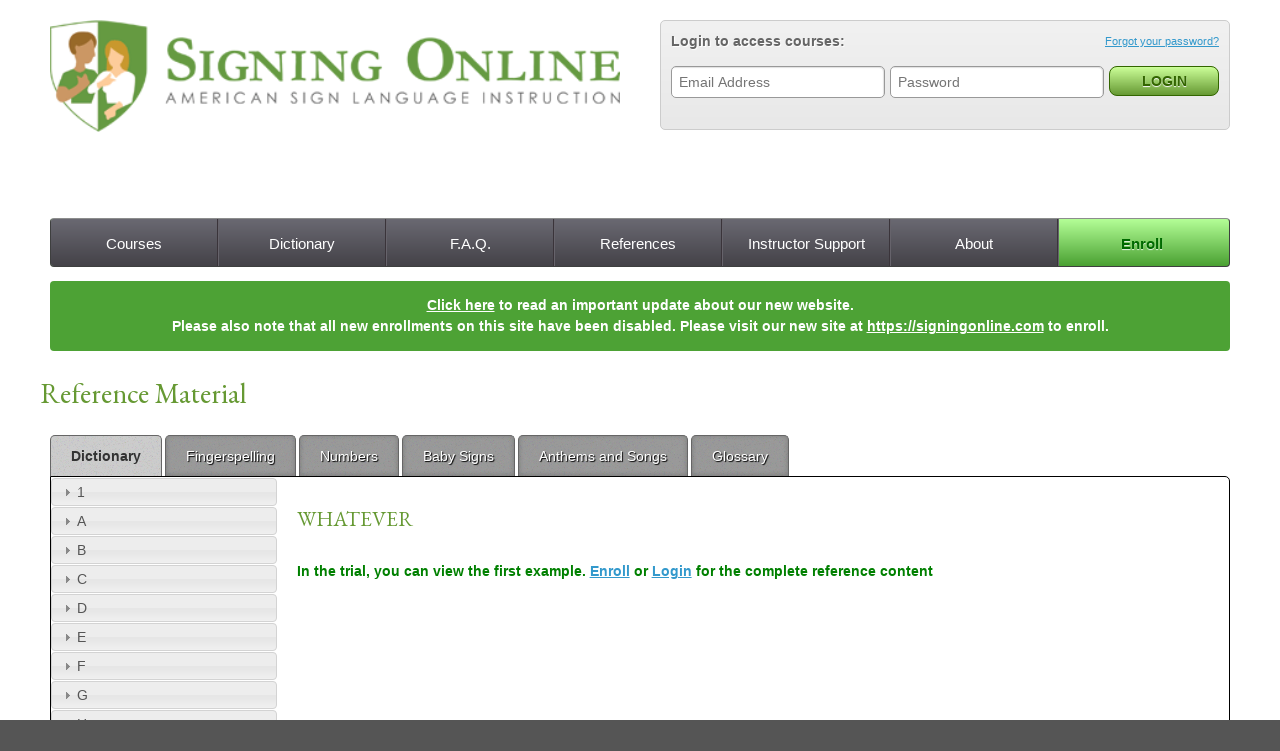

--- FILE ---
content_type: text/html; charset=utf-8
request_url: https://legacy.signingonline.com/references/dictionary/w/whatever
body_size: 26175
content:
<!DOCTYPE html>
<!--[if IEMobile 7]><html class="iem7"  lang="en" dir="ltr"><![endif]-->
<!--[if lte IE 6]><html class="lt-ie9 lt-ie8 lt-ie7"  lang="en" dir="ltr"><![endif]-->
<!--[if (IE 7)&(!IEMobile)]><html class="lt-ie9 lt-ie8"  lang="en" dir="ltr"><![endif]-->
<!--[if IE 8]><html class="lt-ie9"  lang="en" dir="ltr"><![endif]-->
<!--[if (gte IE 9)|(gt IEMobile 7)]><!--><html  lang="en" dir="ltr" prefix="fb: http://ogp.me/ns/fb# og: http://ogp.me/ns# article: http://ogp.me/ns/article# book: http://ogp.me/ns/book# profile: http://ogp.me/ns/profile# video: http://ogp.me/ns/video# product: http://ogp.me/ns/product#"><!--<![endif]-->

<head profile="http://www.w3.org/1999/xhtml/vocab">
  <meta charset="utf-8" />
<link rel="shortcut icon" href="https://legacy.signingonline.com/sites/default/files/favicon.ico" type="image/vnd.microsoft.icon" />
<meta name="description" content="Learn how to sign WHATEVER. Our photos and pictures show the ASL sign for WHATEVER." />
<meta name="generator" content="Drupal 7 (http://drupal.org)" />
<link rel="canonical" href="https://legacy.signingonline.com/references/dictionary/w/whatever" />
<link rel="shortlink" href="https://legacy.signingonline.com/references/dictionary/w/whatever" />
<meta property="og:site_name" content="Signing Online" />
<meta property="og:type" content="article" />
<meta property="og:url" content="https://legacy.signingonline.com/references/dictionary/w/whatever" />
<meta property="og:title" content="How to Sign WHATEVER | ASL Sign for WHATEVER | Signing Online" />
<meta itemprop="name" content="How to Sign WHATEVER | ASL Sign for WHATEVER | Signing Online" />
<meta name="dcterms.title" content="Reference Material" />
<meta name="dcterms.type" content="Text" />
<meta name="dcterms.format" content="text/html" />
<meta name="dcterms.identifier" content="https://legacy.signingonline.com/references/dictionary/w/whatever" />
  <title>How to Sign WHATEVER | ASL Sign for WHATEVER | Signing Online</title>

      <meta name="MobileOptimized" content="width">
    <meta name="HandheldFriendly" content="true">
    <meta name="viewport" content="width=device-width">
    <meta http-equiv="cleartype" content="on">

  <link type="text/css" rel="stylesheet" href="https://legacy.signingonline.com/sites/default/files/css/css_13Q6PAolbcwGttdNp1cU_0UHr5DIPh9daCL1b7hZmIw.css" media="all" />
<link type="text/css" rel="stylesheet" href="https://legacy.signingonline.com/sites/default/files/css/css_VE5sKV6V55ks7GVwV7u0gf8Sf88uuxgmIFSXJZX0Pgs.css" media="all" />
<link type="text/css" rel="stylesheet" href="https://legacy.signingonline.com/sites/default/files/css/css_444ZGoLbaMeweXm4pRfsYmfB4lylbk1UQaNYOnUDhNA.css" media="all" />
<link type="text/css" rel="stylesheet" href="https://legacy.signingonline.com/sites/default/files/css/css_x2msoN3Bb8x3WilgLICAz-9CFkUiZ7Zk__jvZ6oCGHI.css" media="all" />
<link type="text/css" rel="stylesheet" href="https://legacy.signingonline.com/sites/default/files/css/css_zNj5Sr6-JREVKQO-7jO3S7IEK3s7J3fMQ9sBOpdHHLE.css" media="all" />
  <script src="https://legacy.signingonline.com/sites/all/libraries/modernizr/modernizr.min.js?q992ly"></script>
<script src="https://legacy.signingonline.com/misc/jquery.js?v=1.4.4"></script>
<script src="https://legacy.signingonline.com/misc/jquery.once.js?v=1.2"></script>
<script src="https://legacy.signingonline.com/misc/drupal.js?q992ly"></script>
<script src="https://legacy.signingonline.com/misc/ui/jquery.ui.core.min.js?v=1.8.7"></script>
<script src="https://legacy.signingonline.com/misc/ui/jquery.ui.widget.min.js?v=1.8.7"></script>
<script src="https://legacy.signingonline.com/sites/all/libraries/mediaelement/build/mediaelement-and-player.min.js?v=2.1.6"></script>
<script src="https://legacy.signingonline.com/misc/ui/jquery.ui.accordion.min.js?v=1.8.7"></script>
<script src="https://legacy.signingonline.com/sites/all/libraries/colorbox/jquery.colorbox-min.js?q992ly"></script>
<script src="https://legacy.signingonline.com/sites/all/modules/colorbox/js/colorbox.js?q992ly"></script>
<script src="https://legacy.signingonline.com/sites/all/modules/colorbox/styles/default/colorbox_style.js?q992ly"></script>
<script src="https://legacy.signingonline.com/sites/all/modules/mediaelement/mediaelement.js?q992ly"></script>
<script src="https://legacy.signingonline.com/sites/all/modules/sodict/js/sodict.js?q992ly"></script>
<script src="https://legacy.signingonline.com/sites/all/modules/so_course/js/so_course.js?q992ly"></script>
<script src="https://legacy.signingonline.com/sites/all/modules/so_upload/js/so_upload.js?q992ly"></script>
<script src="https://legacy.signingonline.com/sites/all/modules/google_analytics/googleanalytics.js?q992ly"></script>
<script>(function(i,s,o,g,r,a,m){i["GoogleAnalyticsObject"]=r;i[r]=i[r]||function(){(i[r].q=i[r].q||[]).push(arguments)},i[r].l=1*new Date();a=s.createElement(o),m=s.getElementsByTagName(o)[0];a.async=1;a.src=g;m.parentNode.insertBefore(a,m)})(window,document,"script","//www.google-analytics.com/analytics.js","ga");ga("create", "UA-1004537-14", {"cookieDomain":"auto"});ga("send", "pageview");</script>
<script src="https://legacy.signingonline.com/sites/all/themes/signingo/js/script.js?q992ly"></script>
<script>jQuery.extend(Drupal.settings, {"basePath":"\/","pathPrefix":"","ajaxPageState":{"theme":"signingo","theme_token":"8tHXEcCBDOFJFrdp1p-IzayU7RPL-wY7OdBEgVn15E0","js":{"sites\/all\/libraries\/modernizr\/modernizr.min.js":1,"misc\/jquery.js":1,"misc\/jquery.once.js":1,"misc\/drupal.js":1,"misc\/ui\/jquery.ui.core.min.js":1,"misc\/ui\/jquery.ui.widget.min.js":1,"sites\/all\/libraries\/mediaelement\/build\/mediaelement-and-player.min.js":1,"misc\/ui\/jquery.ui.accordion.min.js":1,"sites\/all\/libraries\/colorbox\/jquery.colorbox-min.js":1,"sites\/all\/modules\/colorbox\/js\/colorbox.js":1,"sites\/all\/modules\/colorbox\/styles\/default\/colorbox_style.js":1,"sites\/all\/modules\/mediaelement\/mediaelement.js":1,"sites\/all\/modules\/sodict\/js\/sodict.js":1,"sites\/all\/modules\/so_course\/js\/so_course.js":1,"sites\/all\/modules\/so_upload\/js\/so_upload.js":1,"sites\/all\/modules\/google_analytics\/googleanalytics.js":1,"0":1,"sites\/all\/themes\/signingo\/js\/script.js":1},"css":{"modules\/system\/system.base.css":1,"modules\/system\/system.menus.css":1,"modules\/system\/system.messages.css":1,"modules\/system\/system.theme.css":1,"sites\/all\/libraries\/mediaelement\/build\/mediaelementplayer.min.css":1,"misc\/ui\/jquery.ui.core.css":1,"misc\/ui\/jquery.ui.theme.css":1,"misc\/ui\/jquery.ui.accordion.css":1,"sites\/all\/modules\/date\/date_api\/date.css":1,"modules\/field\/theme\/field.css":1,"sites\/all\/modules\/logintoboggan\/logintoboggan.css":1,"modules\/node\/node.css":1,"sites\/all\/modules\/quiz\/quiz.css":1,"sites\/all\/modules\/quiz_progress\/css\/quiz-progress.css":1,"modules\/search\/search.css":1,"modules\/user\/user.css":1,"sites\/all\/modules\/views\/css\/views.css":1,"sites\/all\/modules\/colorbox\/styles\/default\/colorbox_style.css":1,"sites\/all\/modules\/ctools\/css\/ctools.css":1,"sites\/all\/modules\/so_course\/css\/so_course.css":1,"sites\/all\/themes\/signingo\/system.menus.css":1,"sites\/all\/themes\/signingo\/css\/normalize.css":1,"sites\/all\/themes\/signingo\/css\/wireframes.css":1,"sites\/all\/themes\/signingo\/css\/layouts\/responsive-sidebars.css":1,"sites\/all\/themes\/signingo\/css\/page-backgrounds.css":1,"sites\/all\/themes\/signingo\/css\/tabs.css":1,"sites\/all\/themes\/signingo\/css\/pages.css":1,"sites\/all\/themes\/signingo\/css\/blocks.css":1,"sites\/all\/themes\/signingo\/css\/navigation.css":1,"sites\/all\/themes\/signingo\/css\/views-styles.css":1,"sites\/all\/themes\/signingo\/css\/nodes.css":1,"sites\/all\/themes\/signingo\/css\/comments.css":1,"sites\/all\/themes\/signingo\/css\/forms.css":1,"sites\/all\/themes\/signingo\/css\/fields.css":1,"sites\/all\/themes\/signingo\/css\/responsive.css":1,"sites\/all\/themes\/signingo\/css\/print.css":1}},"colorbox":{"opacity":"0.85","current":"{current} of {total}","previous":"\u00ab Prev","next":"Next \u00bb","close":"Close","maxWidth":"98%","maxHeight":"98%","fixed":true,"mobiledetect":true,"mobiledevicewidth":"480px"},"mediaelementAll":true,"sodict":{"active_letter":"23"},"googleanalytics":{"trackOutbound":1,"trackMailto":1,"trackDownload":1,"trackDownloadExtensions":"7z|aac|arc|arj|asf|asx|avi|bin|csv|doc(x|m)?|dot(x|m)?|exe|flv|gif|gz|gzip|hqx|jar|jpe?g|js|mp(2|3|4|e?g)|mov(ie)?|msi|msp|pdf|phps|png|ppt(x|m)?|pot(x|m)?|pps(x|m)?|ppam|sld(x|m)?|thmx|qtm?|ra(m|r)?|sea|sit|tar|tgz|torrent|txt|wav|wma|wmv|wpd|xls(x|m|b)?|xlt(x|m)|xlam|xml|z|zip","trackColorbox":1},"urlIsAjaxTrusted":{"\/references\/dictionary\/w\/whatever?destination=references\/dictionary\/w\/whatever":true}});</script>
      <!--[if lt IE 9]>
    <script src="/sites/all/themes/zen/js/html5-respond.js"></script>
    <![endif]-->
  </head>
<body class="html not-front not-logged-in one-sidebar sidebar-first page-references page-references-dictionary page-references-dictionary-w page-references-dictionary-w-whatever section-references" >
      <p id="skip-link">
      <a href="#main-menu" class="element-invisible element-focusable">Jump to navigation</a>
    </p>
    <!--		<div id="twitter">
	<div class="sitewidth">
			<strong>Follow us for discount promotion codes &rarr;</strong>
                        <div class="twit-wrap wrap"><a href="https://twitter.com/signingonline" class="twitter-follow-button">Follow @signingonline</a></div>
                        <div class="fb-wrap wrap"><div class="fb-like" data-href="https://www.facebook.com/pages/Signing-Online/155093517869777" data-send="false" data-layout="button_count" data-width="100" data-show-faces="false" data-font="arial"></div></div>
		</div>
	</div>
    -->
  <div id="page-wrapper">
<div id="page">

  <header id="header" role="banner">

          <a href="/" title="Home" rel="home" id="logo"><img src="https://legacy.signingonline.com/sites/default/files/so-logo.png" alt="Home" /></a>
    
    
    
      <div class="header__region region region-header">
    <div id="block-user-login" class="block block-user first odd" role="form">

      
  <form action="/references/dictionary/w/whatever?destination=references/dictionary/w/whatever" method="post" id="user-login-form" accept-charset="UTF-8"><div><legend><span>Login to access courses:</span><a href="/user/password" id="forgotpassword">Forgot your password?</a></legend><div class="form-item form-type-textfield form-item-name">
  <label for="edit-name">Username or e-mail <span class="form-required" title="This field is required.">*</span></label>
 <input placeholder="Email Address" type="text" id="edit-name" name="name" value="" size="15" maxlength="60" class="form-text required" />
</div>
<div class="form-item form-type-password form-item-pass">
  <label for="edit-pass">Password <span class="form-required" title="This field is required.">*</span></label>
 <input placeholder="Password" type="password" id="edit-pass" name="pass" size="15" maxlength="128" class="form-text required" />
</div>
<input type="hidden" name="form_build_id" value="form-s8fX8SqJDYV9DVAkS9agnMDkOaBEg9tJAxc95JxqwLs" />
<input type="hidden" name="form_id" value="user_login_block" />
<div class="form-actions form-wrapper" id="edit-actions"><input type="submit" id="edit-submit" name="op" value="Login" class="form-submit" /></div></div></form>
</div>
<div id="block-block-8" class="block block-block even">

      
  <!--<div id="fb-root"></div>
<script>(function(d, s, id) {
  var js, fjs = d.getElementsByTagName(s)[0];
  if (d.getElementById(id)) return;
  js = d.createElement(s); js.id = id;
  js.src = "//connect.facebook.net/en_US/sdk.js#xfbml=1&version=v2.6&appId=253157905039650";
  fjs.parentNode.insertBefore(js, fjs);
}(document, 'script', 'facebook-jssdk'));</script>-->


</div>
<div id="block-block-9" class="block block-block last odd">

      
  <!--<div class="fb-like" data-href="https://www.facebook.com/Signingonline/" data-layout="standard" data-action="like" data-size="small" data-show-faces="false" data-share="true"></div>-->
</div>
  </div>

  </header>

  <div id="main">
          <div id="navigation">

              <nav id="main-menu" role="navigation">
          <h2 class="element-invisible">Main menu</h2><ul class="links inline clearfix"><li class="menu-1202 first"><a href="/courses" title="">Courses</a></li>
<li class="menu-390"><a href="/references/dictionary" title="">Dictionary</a></li>
<li class="menu-880"><a href="/frequently-asked-questions">F.A.Q.</a></li>
<li class="menu-383"><a href="/references" title="">References</a></li>
<li class="menu-1897"><a href="/instructor-support">Instructor Support</a></li>
<li class="menu-386"><a href="/about">About</a></li>
<li class="menu-1209 last"><a href="/enroll">Enroll</a></li>
</ul>        </nav>
      
        <div class="region region-navigation">
    <div id="block-block-10" class="block block-block first last odd">

      
  <div class="new-site-notice">
<p><a href="/new-site-notice">Click here</a> to read an important update about our new website.<br/>Please also note that all new enrollments on this site have been disabled. Please visit our new site at <a href="https://signingonline.com">https://signingonline.com</a> to enroll.</p>
</div>
<style>
#navigation { height: auto!important; }
.new-site-notice {
  padding: 1rem;
  margin-top: 1rem;
  background: #4da235;
  border-radius: 4px;
  color: white;
  font-weight: bold;
  text-align: center;
}

.new-site-notice p {
margin: 0;
}

.new-site-notice p a {
color: white;
}
</style>
</div>
  </div>

    </div><!-- /#navigation -->

      <div id="content-top">
          <h1>Reference Material</h1>
      </div>
    <div id="somenu"><ul><li class='active'><a href='/references/dictionary'>Dictionary</a></li><li><a href='/references/fingerspelling'>Fingerspelling</a></li><li><a href='/references/numbers'>Numbers</a></li><li><a href='/references/baby signs'>Baby Signs</a></li><li><a href='/references/anthems and songs'>Anthems and Songs</a></li><li><a href='/references/glossary'>Glossary</a></li></ul></div>
      <div id="content-wrapper">
    <div id="content" class="column" role="main">
                  <a id="main-content"></a>
                              


<div id='resource-display'>
          <h2>WHATEVER</h2>
          
            
                          <p><strong style='color:green;'>In the trial, you can view the first example. <a href='/enroll'>Enroll</a> or <a href='/user'>Login</a> for the complete reference content</strong></p>
                         
           
        </div>          </div><!-- /#content -->


    
          <aside class="sidebars">
          <section class="region region-sidebar-first column sidebar">
    <div id="block-sodict-dictionary-menu" class="block block-sodict first last odd">

      
  <div id="accordion_block"><h3>1</h3><div class="sodict-menu-section-wrapper"><div class = 'sodict-row first'><a href="/references/dictionary/1/100-dollar">100-DOLLAR</a></div></div><h3>A</h3><div class="sodict-menu-section-wrapper"><div class = 'sodict-row first'><a href="/references/dictionary/a/a%20lot">A LOT</a></div><div class = 'sodict-row'><a href="/references/dictionary/a/abandon">ABANDON</a></div><div class = 'sodict-row'><a href="/references/dictionary/a/abashed">ABASHED</a></div><div class = 'sodict-row'><a href="/references/dictionary/a/abbreviate">ABBREVIATE</a></div><div class = 'sodict-row'><a href="/references/dictionary/a/ability">ABILITY</a></div><div class = 'sodict-row'><a href="/references/dictionary/a/able">ABLE</a></div><div class = 'sodict-row'><a href="/references/dictionary/a/about">ABOUT</a></div><div class = 'sodict-row'><a href="/references/dictionary/a/about-time">ABOUT-TIME</a></div><div class = 'sodict-row'><a href="/references/dictionary/a/absorb">ABSORB</a></div><div class = 'sodict-row'><a href="/references/dictionary/a/absurd">ABSURD</a></div><div class = 'sodict-row'><a href="/references/dictionary/a/abundance">ABUNDANCE</a></div><div class = 'sodict-row'><a href="/references/dictionary/a/abuse">ABUSE</a></div><div class = 'sodict-row'><a href="/references/dictionary/a/accelerate">ACCELERATE</a></div><div class = 'sodict-row'><a href="/references/dictionary/a/accept">ACCEPT</a></div><div class = 'sodict-row'><a href="/references/dictionary/a/accompany">ACCOMPANY</a></div><div class = 'sodict-row'><a href="/references/dictionary/a/account">ACCOUNT</a></div><div class = 'sodict-row'><a href="/references/dictionary/a/accountant">ACCOUNTANT</a></div><div class = 'sodict-row'><a href="/references/dictionary/a/accounting">ACCOUNTING</a></div><div class = 'sodict-row'><a href="/references/dictionary/a/accurate">ACCURATE</a></div><div class = 'sodict-row'><a href="/references/dictionary/a/accuse">ACCUSE</a></div><div class = 'sodict-row'><a href="/references/dictionary/a/ache">ACHE</a></div><div class = 'sodict-row'><a href="/references/dictionary/a/achieve">ACHIEVE</a></div><div class = 'sodict-row'><a href="/references/dictionary/a/acknowledge">ACKNOWLEDGE</a></div><div class = 'sodict-row'><a href="/references/dictionary/a/acquire">ACQUIRE</a></div><div class = 'sodict-row'><a href="/references/dictionary/a/act">ACT</a></div><div class = 'sodict-row'><a href="/references/dictionary/a/activities">ACTIVITIES</a></div><div class = 'sodict-row'><a href="/references/dictionary/a/actor">ACTOR</a></div><div class = 'sodict-row'><a href="/references/dictionary/a/actress">ACTRESS</a></div><div class = 'sodict-row'><a href="/references/dictionary/a/actual">ACTUAL</a></div><div class = 'sodict-row'><a href="/references/dictionary/a/actually">ACTUALLY</a></div><div class = 'sodict-row'><a href="/references/dictionary/a/add">ADD</a></div><div class = 'sodict-row'><a href="/references/dictionary/a/addicted">ADDICTED</a></div><div class = 'sodict-row'><a href="/references/dictionary/a/addiction">ADDICTION</a></div><div class = 'sodict-row'><a href="/references/dictionary/a/address">ADDRESS</a></div><div class = 'sodict-row'><a href="/references/dictionary/a/adept">ADEPT</a></div><div class = 'sodict-row'><a href="/references/dictionary/a/adhere">ADHERE</a></div><div class = 'sodict-row'><a href="/references/dictionary/a/admire">ADMIRE</a></div><div class = 'sodict-row'><a href="/references/dictionary/a/adopted">ADOPTED</a></div><div class = 'sodict-row'><a href="/references/dictionary/a/adoption">ADOPTION</a></div><div class = 'sodict-row'><a href="/references/dictionary/a/adore">ADORE</a></div><div class = 'sodict-row'><a href="/references/dictionary/a/adroit">ADROIT</a></div><div class = 'sodict-row'><a href="/references/dictionary/a/advice">ADVICE</a></div><div class = 'sodict-row'><a href="/references/dictionary/a/advise">ADVISE</a></div><div class = 'sodict-row'><a href="/references/dictionary/a/advocate">ADVOCATE</a></div><div class = 'sodict-row'><a href="/references/dictionary/a/aeroplane">AEROPLANE</a></div><div class = 'sodict-row'><a href="/references/dictionary/a/affect">AFFECT</a></div><div class = 'sodict-row'><a href="/references/dictionary/a/afraid">AFRAID</a></div><div class = 'sodict-row'><a href="/references/dictionary/a/after">AFTER</a></div><div class = 'sodict-row'><a href="/references/dictionary/a/after%202">AFTER 2</a></div><div class = 'sodict-row'><a href="/references/dictionary/a/afternoon">AFTERNOON</a></div><div class = 'sodict-row'><a href="/references/dictionary/a/again%20reiterate">AGAIN REITERATE</a></div><div class = 'sodict-row'><a href="/references/dictionary/a/age">AGE</a></div><div class = 'sodict-row'><a href="/references/dictionary/a/agent%20sign">AGENT SIGN</a></div><div class = 'sodict-row'><a href="/references/dictionary/a/agile">AGILE</a></div><div class = 'sodict-row'><a href="/references/dictionary/a/ago">AGO</a></div><div class = 'sodict-row'><a href="/references/dictionary/a/agriculture">AGRICULTURE</a></div><div class = 'sodict-row'><a href="/references/dictionary/a/aid">AID</a></div><div class = 'sodict-row'><a href="/references/dictionary/a/aim">AIM</a></div><div class = 'sodict-row'><a href="/references/dictionary/a/aim%202">AIM 2</a></div><div class = 'sodict-row'><a href="/references/dictionary/a/air">AIR</a></div><div class = 'sodict-row'><a href="/references/dictionary/a/air%20conditioning">AIR CONDITIONING</a></div><div class = 'sodict-row'><a href="/references/dictionary/a/air-conditioner">AIR-CONDITIONER</a></div><div class = 'sodict-row'><a href="/references/dictionary/a/airplane">AIRPLANE</a></div><div class = 'sodict-row'><a href="/references/dictionary/a/algebra">ALGEBRA</a></div><div class = 'sodict-row'><a href="/references/dictionary/a/alive">ALIVE</a></div><div class = 'sodict-row'><a href="/references/dictionary/a/all">ALL</a></div><div class = 'sodict-row'><a href="/references/dictionary/a/all-day">ALL-DAY</a></div><div class = 'sodict-row'><a href="/references/dictionary/a/all-gone">ALL-GONE</a></div><div class = 'sodict-row'><a href="/references/dictionary/a/all-night">ALL-NIGHT</a></div><div class = 'sodict-row'><a href="/references/dictionary/a/all-right">ALL-RIGHT</a></div><div class = 'sodict-row'><a href="/references/dictionary/a/allergic">ALLERGIC</a></div><div class = 'sodict-row'><a href="/references/dictionary/a/allergic-to-it">ALLERGIC-TO-IT</a></div><div class = 'sodict-row'><a href="/references/dictionary/a/allergy">ALLERGY</a></div><div class = 'sodict-row'><a href="/references/dictionary/a/almost">ALMOST</a></div><div class = 'sodict-row'><a href="/references/dictionary/a/alone">ALONE</a></div><div class = 'sodict-row'><a href="/references/dictionary/a/alone%202">ALONE 2</a></div><div class = 'sodict-row'><a href="/references/dictionary/a/already">ALREADY</a></div><div class = 'sodict-row'><a href="/references/dictionary/a/also">ALSO</a></div><div class = 'sodict-row'><a href="/references/dictionary/a/also%202">ALSO 2</a></div><div class = 'sodict-row'><a href="/references/dictionary/a/always">ALWAYS</a></div><div class = 'sodict-row'><a href="/references/dictionary/a/ameliorate">AMELIORATE</a></div><div class = 'sodict-row'><a href="/references/dictionary/a/ameliorate%202">AMELIORATE 2</a></div><div class = 'sodict-row'><a href="/references/dictionary/a/amen">AMEN</a></div><div class = 'sodict-row'><a href="/references/dictionary/a/amen%202">AMEN 2</a></div><div class = 'sodict-row'><a href="/references/dictionary/a/america">AMERICA</a></div><div class = 'sodict-row'><a href="/references/dictionary/a/american">AMERICAN</a></div><div class = 'sodict-row'><a href="/references/dictionary/a/american-sign-language">AMERICAN-SIGN-LANGUAGE</a></div><div class = 'sodict-row'><a href="/references/dictionary/a/amiable">AMIABLE</a></div><div class = 'sodict-row'><a href="/references/dictionary/a/amuse">AMUSE</a></div><div class = 'sodict-row'><a href="/references/dictionary/a/angel">ANGEL</a></div><div class = 'sodict-row'><a href="/references/dictionary/a/anger">ANGER</a></div><div class = 'sodict-row'><a href="/references/dictionary/a/angry">ANGRY</a></div><div class = 'sodict-row'><a href="/references/dictionary/a/animal">ANIMAL</a></div><div class = 'sodict-row'><a href="/references/dictionary/a/annual">ANNUAL</a></div><div class = 'sodict-row'><a href="/references/dictionary/a/annually">ANNUALLY</a></div><div class = 'sodict-row'><a href="/references/dictionary/a/another">ANOTHER</a></div><div class = 'sodict-row'><a href="/references/dictionary/a/any">ANY</a></div><div class = 'sodict-row'><a href="/references/dictionary/a/anyone">ANYONE</a></div><div class = 'sodict-row'><a href="/references/dictionary/a/anything">ANYTHING</a></div><div class = 'sodict-row'><a href="/references/dictionary/a/anyway">ANYWAY</a></div><div class = 'sodict-row'><a href="/references/dictionary/a/apart">APART</a></div><div class = 'sodict-row'><a href="/references/dictionary/a/apology">APOLOGY</a></div><div class = 'sodict-row'><a href="/references/dictionary/a/appalled">APPALLED</a></div><div class = 'sodict-row'><a href="/references/dictionary/a/appear">APPEAR</a></div><div class = 'sodict-row'><a href="/references/dictionary/a/appearance">APPEARANCE</a></div><div class = 'sodict-row'><a href="/references/dictionary/a/appears">APPEARS</a></div><div class = 'sodict-row'><a href="/references/dictionary/a/appointment">APPOINTMENT</a></div><div class = 'sodict-row'><a href="/references/dictionary/a/appreciate">APPRECIATE</a></div><div class = 'sodict-row'><a href="/references/dictionary/a/appreciation">APPRECIATION</a></div><div class = 'sodict-row'><a href="/references/dictionary/a/approach">APPROACH</a></div><div class = 'sodict-row'><a href="/references/dictionary/a/april">APRIL</a></div><div class = 'sodict-row'><a href="/references/dictionary/a/ardent">ARDENT</a></div><div class = 'sodict-row'><a href="/references/dictionary/a/argue">ARGUE</a></div><div class = 'sodict-row'><a href="/references/dictionary/a/arid">ARID</a></div><div class = 'sodict-row'><a href="/references/dictionary/a/arrange">ARRANGE</a></div><div class = 'sodict-row'><a href="/references/dictionary/a/arrest">ARREST</a></div><div class = 'sodict-row'><a href="/references/dictionary/a/arrive">ARRIVE</a></div><div class = 'sodict-row'><a href="/references/dictionary/a/art">ART</a></div><div class = 'sodict-row'><a href="/references/dictionary/a/ashamed">ASHAMED</a></div><div class = 'sodict-row'><a href="/references/dictionary/a/ask">ASK</a></div><div class = 'sodict-row'><a href="/references/dictionary/a/ask-her">ASK-HER</a></div><div class = 'sodict-row'><a href="/references/dictionary/a/ask-him">ASK-HIM</a></div><div class = 'sodict-row'><a href="/references/dictionary/a/asl">ASL</a></div><div class = 'sodict-row'><a href="/references/dictionary/a/assignment">ASSIGNMENT</a></div><div class = 'sodict-row'><a href="/references/dictionary/a/assist">ASSIST</a></div><div class = 'sodict-row'><a href="/references/dictionary/a/associate">ASSOCIATE</a></div><div class = 'sodict-row'><a href="/references/dictionary/a/assume">ASSUME</a></div><div class = 'sodict-row'><a href="/references/dictionary/a/at-last">AT-LAST</a></div><div class = 'sodict-row'><a href="/references/dictionary/a/at-once">AT-ONCE</a></div><div class = 'sodict-row'><a href="/references/dictionary/a/athlete">ATHLETE</a></div><div class = 'sodict-row'><a href="/references/dictionary/a/atlanta">ATLANTA</a></div><div class = 'sodict-row'><a href="/references/dictionary/a/attain">ATTAIN</a></div><div class = 'sodict-row'><a href="/references/dictionary/a/attempt">ATTEMPT</a></div><div class = 'sodict-row'><a href="/references/dictionary/a/attend">ATTEND</a></div><div class = 'sodict-row'><a href="/references/dictionary/a/attorney">ATTORNEY</a></div><div class = 'sodict-row'><a href="/references/dictionary/a/attractive">ATTRACTIVE</a></div><div class = 'sodict-row'><a href="/references/dictionary/a/attractive%202">ATTRACTIVE 2</a></div><div class = 'sodict-row'><a href="/references/dictionary/a/audiologist">AUDIOLOGIST</a></div><div class = 'sodict-row'><a href="/references/dictionary/a/audiology">AUDIOLOGY</a></div><div class = 'sodict-row'><a href="/references/dictionary/a/august">AUGUST</a></div><div class = 'sodict-row'><a href="/references/dictionary/a/aunt">AUNT</a></div><div class = 'sodict-row'><a href="/references/dictionary/a/aunts">AUNTS</a></div><div class = 'sodict-row'><a href="/references/dictionary/a/australia">AUSTRALIA</a></div><div class = 'sodict-row'><a href="/references/dictionary/a/australia%202">AUSTRALIA 2</a></div><div class = 'sodict-row'><a href="/references/dictionary/a/author">AUTHOR</a></div><div class = 'sodict-row'><a href="/references/dictionary/a/auto">AUTO</a></div><div class = 'sodict-row'><a href="/references/dictionary/a/automobile">AUTOMOBILE</a></div><div class = 'sodict-row'><a href="/references/dictionary/a/autumn">AUTUMN</a></div><div class = 'sodict-row'><a href="/references/dictionary/a/available">AVAILABLE</a></div><div class = 'sodict-row'><a href="/references/dictionary/a/awake">AWAKE</a></div><div class = 'sodict-row'><a href="/references/dictionary/a/awesome">AWESOME</a></div><div class = 'sodict-row'><a href="/references/dictionary/a/awesome%202">AWESOME 2</a></div><div class = 'sodict-row'><a href="/references/dictionary/a/awful">AWFUL</a></div><div class = 'sodict-row'><a href="/references/dictionary/a/awkward">AWKWARD</a></div></div><h3>B</h3><div class="sodict-menu-section-wrapper"><div class = 'sodict-row first'><a href="/references/dictionary/b/baby">BABY</a></div><div class = 'sodict-row'><a href="/references/dictionary/b/back">BACK</a></div><div class = 'sodict-row'><a href="/references/dictionary/b/bad">BAD</a></div><div class = 'sodict-row'><a href="/references/dictionary/b/badminton">BADMINTON</a></div><div class = 'sodict-row'><a href="/references/dictionary/b/baggage">BAGGAGE</a></div><div class = 'sodict-row'><a href="/references/dictionary/b/baltimore">BALTIMORE</a></div><div class = 'sodict-row'><a href="/references/dictionary/b/baptize">BAPTIZE</a></div><div class = 'sodict-row'><a href="/references/dictionary/b/baptize%202">BAPTIZE 2</a></div><div class = 'sodict-row'><a href="/references/dictionary/b/barber">BARBER</a></div><div class = 'sodict-row'><a href="/references/dictionary/b/barely">BARELY</a></div><div class = 'sodict-row'><a href="/references/dictionary/b/baseball">BASEBALL</a></div><div class = 'sodict-row'><a href="/references/dictionary/b/basement">BASEMENT</a></div><div class = 'sodict-row'><a href="/references/dictionary/b/bashful">BASHFUL</a></div><div class = 'sodict-row'><a href="/references/dictionary/b/basketball">BASKETBALL</a></div><div class = 'sodict-row'><a href="/references/dictionary/b/bath">BATH</a></div><div class = 'sodict-row'><a href="/references/dictionary/b/bathroom">BATHROOM</a></div><div class = 'sodict-row'><a href="/references/dictionary/b/battery">BATTERY</a></div><div class = 'sodict-row'><a href="/references/dictionary/b/bawl%20out">BAWL OUT</a></div><div class = 'sodict-row'><a href="/references/dictionary/b/be%20careful">BE CAREFUL</a></div><div class = 'sodict-row'><a href="/references/dictionary/b/bear">BEAR</a></div><div class = 'sodict-row'><a href="/references/dictionary/b/bear-in-mind">BEAR-IN-MIND</a></div><div class = 'sodict-row'><a href="/references/dictionary/b/beat">BEAT</a></div><div class = 'sodict-row'><a href="/references/dictionary/b/beat%20up">BEAT UP</a></div><div class = 'sodict-row'><a href="/references/dictionary/b/beautiful">BEAUTIFUL</a></div><div class = 'sodict-row'><a href="/references/dictionary/b/beautifully">BEAUTIFULLY</a></div><div class = 'sodict-row'><a href="/references/dictionary/b/beauty">BEAUTY</a></div><div class = 'sodict-row'><a href="/references/dictionary/b/became">BECAME</a></div><div class = 'sodict-row'><a href="/references/dictionary/b/because">BECAUSE</a></div><div class = 'sodict-row'><a href="/references/dictionary/b/because%202">BECAUSE 2</a></div><div class = 'sodict-row'><a href="/references/dictionary/b/become">BECOME</a></div><div class = 'sodict-row'><a href="/references/dictionary/b/bed">BED</a></div><div class = 'sodict-row'><a href="/references/dictionary/b/bee">BEE</a></div><div class = 'sodict-row'><a href="/references/dictionary/b/before">BEFORE</a></div><div class = 'sodict-row'><a href="/references/dictionary/b/before-that">BEFORE-THAT</a></div><div class = 'sodict-row'><a href="/references/dictionary/b/begin">BEGIN</a></div><div class = 'sodict-row'><a href="/references/dictionary/b/beginning">BEGINNING</a></div><div class = 'sodict-row'><a href="/references/dictionary/b/believe">BELIEVE</a></div><div class = 'sodict-row'><a href="/references/dictionary/b/best">BEST</a></div><div class = 'sodict-row'><a href="/references/dictionary/b/bet">BET</a></div><div class = 'sodict-row'><a href="/references/dictionary/b/better">BETTER</a></div><div class = 'sodict-row'><a href="/references/dictionary/b/beverage">BEVERAGE</a></div><div class = 'sodict-row'><a href="/references/dictionary/b/bible">BIBLE</a></div><div class = 'sodict-row'><a href="/references/dictionary/b/bicycle">BICYCLE</a></div><div class = 'sodict-row'><a href="/references/dictionary/b/big">BIG</a></div><div class = 'sodict-row'><a href="/references/dictionary/b/bike">BIKE</a></div><div class = 'sodict-row'><a href="/references/dictionary/b/bike-riding">BIKE-RIDING</a></div><div class = 'sodict-row'><a href="/references/dictionary/b/billiards">BILLIARDS</a></div><div class = 'sodict-row'><a href="/references/dictionary/b/biology">BIOLOGY</a></div><div class = 'sodict-row'><a href="/references/dictionary/b/bird">BIRD</a></div><div class = 'sodict-row'><a href="/references/dictionary/b/birth">BIRTH</a></div><div class = 'sodict-row'><a href="/references/dictionary/b/birthday">BIRTHDAY</a></div><div class = 'sodict-row'><a href="/references/dictionary/b/black">BLACK</a></div><div class = 'sodict-row'><a href="/references/dictionary/b/blame">BLAME</a></div><div class = 'sodict-row'><a href="/references/dictionary/b/blame-me">BLAME-ME</a></div><div class = 'sodict-row'><a href="/references/dictionary/b/bless">BLESS</a></div><div class = 'sodict-row'><a href="/references/dictionary/b/blood">BLOOD</a></div><div class = 'sodict-row'><a href="/references/dictionary/b/blue">BLUE</a></div><div class = 'sodict-row'><a href="/references/dictionary/b/bold">BOLD</a></div><div class = 'sodict-row'><a href="/references/dictionary/b/book">BOOK</a></div><div class = 'sodict-row'><a href="/references/dictionary/b/bookstore">BOOKSTORE</a></div><div class = 'sodict-row'><a href="/references/dictionary/b/bored">BORED</a></div><div class = 'sodict-row'><a href="/references/dictionary/b/boring">BORING</a></div><div class = 'sodict-row'><a href="/references/dictionary/b/born">BORN</a></div><div class = 'sodict-row'><a href="/references/dictionary/b/borrow">BORROW</a></div><div class = 'sodict-row'><a href="/references/dictionary/b/borrow%202">BORROW 2</a></div><div class = 'sodict-row'><a href="/references/dictionary/b/borrow-me">BORROW-ME</a></div><div class = 'sodict-row'><a href="/references/dictionary/b/boss">BOSS</a></div><div class = 'sodict-row'><a href="/references/dictionary/b/boston">BOSTON</a></div><div class = 'sodict-row'><a href="/references/dictionary/b/bother">BOTHER</a></div><div class = 'sodict-row'><a href="/references/dictionary/b/bowling">BOWLING</a></div><div class = 'sodict-row'><a href="/references/dictionary/b/bowling%202">BOWLING 2</a></div><div class = 'sodict-row'><a href="/references/dictionary/b/boy">BOY</a></div><div class = 'sodict-row'><a href="/references/dictionary/b/boyfriend">BOYFRIEND</a></div><div class = 'sodict-row'><a href="/references/dictionary/b/bracelet">BRACELET</a></div><div class = 'sodict-row'><a href="/references/dictionary/b/bracket">BRACKET</a></div><div class = 'sodict-row'><a href="/references/dictionary/b/brain">BRAIN</a></div><div class = 'sodict-row'><a href="/references/dictionary/b/brave">BRAVE</a></div><div class = 'sodict-row'><a href="/references/dictionary/b/bravery">BRAVERY</a></div><div class = 'sodict-row'><a href="/references/dictionary/b/brazil">BRAZIL</a></div><div class = 'sodict-row'><a href="/references/dictionary/b/bread">BREAD</a></div><div class = 'sodict-row'><a href="/references/dictionary/b/break">BREAK</a></div><div class = 'sodict-row'><a href="/references/dictionary/b/break-down">BREAK-DOWN</a></div><div class = 'sodict-row'><a href="/references/dictionary/b/breath">BREATH</a></div><div class = 'sodict-row'><a href="/references/dictionary/b/bribe">BRIBE</a></div><div class = 'sodict-row'><a href="/references/dictionary/b/bright">BRIGHT</a></div><div class = 'sodict-row'><a href="/references/dictionary/b/brilliant">BRILLIANT</a></div><div class = 'sodict-row'><a href="/references/dictionary/b/bring">BRING</a></div><div class = 'sodict-row'><a href="/references/dictionary/b/britain">BRITAIN</a></div><div class = 'sodict-row'><a href="/references/dictionary/b/british">BRITISH</a></div><div class = 'sodict-row'><a href="/references/dictionary/b/broke">BROKE</a></div><div class = 'sodict-row'><a href="/references/dictionary/b/brother">BROTHER</a></div><div class = 'sodict-row'><a href="/references/dictionary/b/brotherhood">BROTHERHOOD</a></div><div class = 'sodict-row'><a href="/references/dictionary/b/brown">BROWN</a></div><div class = 'sodict-row'><a href="/references/dictionary/b/brown%202">BROWN 2</a></div><div class = 'sodict-row'><a href="/references/dictionary/b/bug">BUG</a></div><div class = 'sodict-row'><a href="/references/dictionary/b/building">BUILDING</a></div><div class = 'sodict-row'><a href="/references/dictionary/b/bunch">BUNCH</a></div><div class = 'sodict-row'><a href="/references/dictionary/b/burger">BURGER</a></div><div class = 'sodict-row'><a href="/references/dictionary/b/burger-king">BURGER-KING</a></div><div class = 'sodict-row'><a href="/references/dictionary/b/bus">BUS</a></div><div class = 'sodict-row'><a href="/references/dictionary/b/business">BUSINESS</a></div><div class = 'sodict-row'><a href="/references/dictionary/b/busy">BUSY</a></div><div class = 'sodict-row'><a href="/references/dictionary/b/but">BUT</a></div><div class = 'sodict-row'><a href="/references/dictionary/b/butterfly">BUTTERFLY</a></div><div class = 'sodict-row'><a href="/references/dictionary/b/buy">BUY</a></div><div class = 'sodict-row'><a href="/references/dictionary/b/bye">BYE</a></div></div><h3>C</h3><div class="sodict-menu-section-wrapper"><div class = 'sodict-row first'><a href="/references/dictionary/c/cafeteria">CAFETERIA</a></div><div class = 'sodict-row'><a href="/references/dictionary/c/cake">CAKE</a></div><div class = 'sodict-row'><a href="/references/dictionary/c/california">CALIFORNIA</a></div><div class = 'sodict-row'><a href="/references/dictionary/c/call">CALL</a></div><div class = 'sodict-row'><a href="/references/dictionary/c/call-by-phone">CALL-BY-PHONE</a></div><div class = 'sodict-row'><a href="/references/dictionary/c/call-by-tty">CALL-BY-TTY</a></div><div class = 'sodict-row'><a href="/references/dictionary/c/called">CALLED</a></div><div class = 'sodict-row'><a href="/references/dictionary/c/calm">CALM</a></div><div class = 'sodict-row'><a href="/references/dictionary/c/calmly">CALMLY</a></div><div class = 'sodict-row'><a href="/references/dictionary/c/camping">CAMPING</a></div><div class = 'sodict-row'><a href="/references/dictionary/c/can">CAN</a></div><div class = 'sodict-row'><a href="/references/dictionary/c/can%27t">CAN&#039;T</a></div><div class = 'sodict-row'><a href="/references/dictionary/c/can%27t-stand-that">CAN&#039;T-STAND-THAT</a></div><div class = 'sodict-row'><a href="/references/dictionary/c/canada">CANADA</a></div><div class = 'sodict-row'><a href="/references/dictionary/c/canadian">CANADIAN</a></div><div class = 'sodict-row'><a href="/references/dictionary/c/canadian%20anthem">Canadian Anthem</a></div><div class = 'sodict-row'><a href="/references/dictionary/c/candy">CANDY</a></div><div class = 'sodict-row'><a href="/references/dictionary/c/cannot">CANNOT</a></div><div class = 'sodict-row'><a href="/references/dictionary/c/canoeing">CANOEING</a></div><div class = 'sodict-row'><a href="/references/dictionary/c/capable">CAPABLE</a></div><div class = 'sodict-row'><a href="/references/dictionary/c/captain">CAPTAIN</a></div><div class = 'sodict-row'><a href="/references/dictionary/c/caption">CAPTION</a></div><div class = 'sodict-row'><a href="/references/dictionary/c/captioned">CAPTIONED</a></div><div class = 'sodict-row'><a href="/references/dictionary/c/captioning">CAPTIONING</a></div><div class = 'sodict-row'><a href="/references/dictionary/c/car">CAR</a></div><div class = 'sodict-row'><a href="/references/dictionary/c/card">CARD</a></div><div class = 'sodict-row'><a href="/references/dictionary/c/card%202">CARD 2</a></div><div class = 'sodict-row'><a href="/references/dictionary/c/cards">CARDS</a></div><div class = 'sodict-row'><a href="/references/dictionary/c/carpenter">CARPENTER</a></div><div class = 'sodict-row'><a href="/references/dictionary/c/carpentry">CARPENTRY</a></div><div class = 'sodict-row'><a href="/references/dictionary/c/carry">CARRY</a></div><div class = 'sodict-row'><a href="/references/dictionary/c/carry-through">CARRY-THROUGH</a></div><div class = 'sodict-row'><a href="/references/dictionary/c/cast%20off">CAST OFF</a></div><div class = 'sodict-row'><a href="/references/dictionary/c/casual">CASUAL</a></div><div class = 'sodict-row'><a href="/references/dictionary/c/cat">CAT</a></div><div class = 'sodict-row'><a href="/references/dictionary/c/category">CATEGORY</a></div><div class = 'sodict-row'><a href="/references/dictionary/c/catsup">CATSUP</a></div><div class = 'sodict-row'><a href="/references/dictionary/c/cellar">CELLAR</a></div><div class = 'sodict-row'><a href="/references/dictionary/c/cent">CENT</a></div><div class = 'sodict-row'><a href="/references/dictionary/c/certain">CERTAIN</a></div><div class = 'sodict-row'><a href="/references/dictionary/c/certainly">CERTAINLY</a></div><div class = 'sodict-row'><a href="/references/dictionary/c/chagrined">CHAGRINED</a></div><div class = 'sodict-row'><a href="/references/dictionary/c/chair">CHAIR</a></div><div class = 'sodict-row'><a href="/references/dictionary/c/chairperson">CHAIRPERSON</a></div><div class = 'sodict-row'><a href="/references/dictionary/c/challenge">CHALLENGE</a></div><div class = 'sodict-row'><a href="/references/dictionary/c/champion">CHAMPION</a></div><div class = 'sodict-row'><a href="/references/dictionary/c/charge">CHARGE</a></div><div class = 'sodict-row'><a href="/references/dictionary/c/chat">CHAT</a></div><div class = 'sodict-row'><a href="/references/dictionary/c/cheap">CHEAP</a></div><div class = 'sodict-row'><a href="/references/dictionary/c/check">CHECK</a></div><div class = 'sodict-row'><a href="/references/dictionary/c/check%20for">CHECK FOR</a></div><div class = 'sodict-row'><a href="/references/dictionary/c/check-please">CHECK-PLEASE</a></div><div class = 'sodict-row'><a href="/references/dictionary/c/cheer">CHEER</a></div><div class = 'sodict-row'><a href="/references/dictionary/c/cheer%202">CHEER 2</a></div><div class = 'sodict-row'><a href="/references/dictionary/c/cheer%203">CHEER 3</a></div><div class = 'sodict-row'><a href="/references/dictionary/c/cheerful">CHEERFUL</a></div><div class = 'sodict-row'><a href="/references/dictionary/c/cheese">CHEESE</a></div><div class = 'sodict-row'><a href="/references/dictionary/c/cheeseburger">CHEESEBURGER</a></div><div class = 'sodict-row'><a href="/references/dictionary/c/chemistry">CHEMISTRY</a></div><div class = 'sodict-row'><a href="/references/dictionary/c/chicago">CHICAGO</a></div><div class = 'sodict-row'><a href="/references/dictionary/c/chicken">CHICKEN</a></div><div class = 'sodict-row'><a href="/references/dictionary/c/child">CHILD</a></div><div class = 'sodict-row'><a href="/references/dictionary/c/children">CHILDREN</a></div><div class = 'sodict-row'><a href="/references/dictionary/c/china">CHINA</a></div><div class = 'sodict-row'><a href="/references/dictionary/c/chit-chat">CHIT-CHAT</a></div><div class = 'sodict-row'><a href="/references/dictionary/c/chocolate">CHOCOLATE</a></div><div class = 'sodict-row'><a href="/references/dictionary/c/chocolate-m-o-u-s-s-e">CHOCOLATE-M-O-U-S-S-E</a></div><div class = 'sodict-row'><a href="/references/dictionary/c/chocolate-mousse">CHOCOLATE-MOUSSE</a></div><div class = 'sodict-row'><a href="/references/dictionary/c/christ">CHRIST</a></div><div class = 'sodict-row'><a href="/references/dictionary/c/christian">CHRISTIAN</a></div><div class = 'sodict-row'><a href="/references/dictionary/c/christmas">CHRISTMAS</a></div><div class = 'sodict-row'><a href="/references/dictionary/c/chum">CHUM</a></div><div class = 'sodict-row'><a href="/references/dictionary/c/church">CHURCH</a></div><div class = 'sodict-row'><a href="/references/dictionary/c/city">CITY</a></div><div class = 'sodict-row'><a href="/references/dictionary/c/clash">CLASH</a></div><div class = 'sodict-row'><a href="/references/dictionary/c/class">CLASS</a></div><div class = 'sodict-row'><a href="/references/dictionary/c/classical">CLASSICAL</a></div><div class = 'sodict-row'><a href="/references/dictionary/c/classify">CLASSIFY</a></div><div class = 'sodict-row'><a href="/references/dictionary/c/classy">CLASSY</a></div><div class = 'sodict-row'><a href="/references/dictionary/c/clean">CLEAN</a></div><div class = 'sodict-row'><a href="/references/dictionary/c/clean%202">CLEAN 2</a></div><div class = 'sodict-row'><a href="/references/dictionary/c/clean-it-up">CLEAN-IT-UP</a></div><div class = 'sodict-row'><a href="/references/dictionary/c/clean-up">CLEAN-UP</a></div><div class = 'sodict-row'><a href="/references/dictionary/c/cleaning">CLEANING</a></div><div class = 'sodict-row'><a href="/references/dictionary/c/cleansed">CLEANSED</a></div><div class = 'sodict-row'><a href="/references/dictionary/c/clear">CLEAR</a></div><div class = 'sodict-row'><a href="/references/dictionary/c/clearly">CLEARLY</a></div><div class = 'sodict-row'><a href="/references/dictionary/c/clever">CLEVER</a></div><div class = 'sodict-row'><a href="/references/dictionary/c/close">CLOSE</a></div><div class = 'sodict-row'><a href="/references/dictionary/c/close%202">CLOSE 2</a></div><div class = 'sodict-row'><a href="/references/dictionary/c/close-by">CLOSE-BY</a></div><div class = 'sodict-row'><a href="/references/dictionary/c/close-by%202">CLOSE-BY 2</a></div><div class = 'sodict-row'><a href="/references/dictionary/c/close-to">CLOSE-TO</a></div><div class = 'sodict-row'><a href="/references/dictionary/c/close-to%202">CLOSE-TO 2</a></div><div class = 'sodict-row'><a href="/references/dictionary/c/closed-captioned">CLOSED-CAPTIONED</a></div><div class = 'sodict-row'><a href="/references/dictionary/c/closed-captioning">CLOSED-CAPTIONING</a></div><div class = 'sodict-row'><a href="/references/dictionary/c/clothes">CLOTHES</a></div><div class = 'sodict-row'><a href="/references/dictionary/c/clouds">CLOUDS</a></div><div class = 'sodict-row'><a href="/references/dictionary/c/cloudy">CLOUDY</a></div><div class = 'sodict-row'><a href="/references/dictionary/c/club">CLUB</a></div><div class = 'sodict-row'><a href="/references/dictionary/c/clumsy">CLUMSY</a></div><div class = 'sodict-row'><a href="/references/dictionary/c/coach">COACH</a></div><div class = 'sodict-row'><a href="/references/dictionary/c/coat">COAT</a></div><div class = 'sodict-row'><a href="/references/dictionary/c/coffee">COFFEE</a></div><div class = 'sodict-row'><a href="/references/dictionary/c/cold">COLD</a></div><div class = 'sodict-row'><a href="/references/dictionary/c/cold%20common">COLD COMMON</a></div><div class = 'sodict-row'><a href="/references/dictionary/c/college">COLLEGE</a></div><div class = 'sodict-row'><a href="/references/dictionary/c/collide">COLLIDE</a></div><div class = 'sodict-row'><a href="/references/dictionary/c/color">COLOR</a></div><div class = 'sodict-row'><a href="/references/dictionary/c/colossal">COLOSSAL</a></div><div class = 'sodict-row'><a href="/references/dictionary/c/come">COME</a></div><div class = 'sodict-row'><a href="/references/dictionary/c/come%202">COME 2</a></div><div class = 'sodict-row'><a href="/references/dictionary/c/come-on">COME-ON</a></div><div class = 'sodict-row'><a href="/references/dictionary/c/comfortable">COMFORTABLE</a></div><div class = 'sodict-row'><a href="/references/dictionary/c/coming">COMING</a></div><div class = 'sodict-row'><a href="/references/dictionary/c/coming%202">COMING 2</a></div><div class = 'sodict-row'><a href="/references/dictionary/c/command">COMMAND</a></div><div class = 'sodict-row'><a href="/references/dictionary/c/command%202">COMMAND 2</a></div><div class = 'sodict-row'><a href="/references/dictionary/c/commence">COMMENCE</a></div><div class = 'sodict-row'><a href="/references/dictionary/c/comment">COMMENT</a></div><div class = 'sodict-row'><a href="/references/dictionary/c/communicate">COMMUNICATE</a></div><div class = 'sodict-row'><a href="/references/dictionary/c/communication">COMMUNICATION</a></div><div class = 'sodict-row'><a href="/references/dictionary/c/community">COMMUNITY</a></div><div class = 'sodict-row'><a href="/references/dictionary/c/community%202">COMMUNITY 2</a></div><div class = 'sodict-row'><a href="/references/dictionary/c/compare">COMPARE</a></div><div class = 'sodict-row'><a href="/references/dictionary/c/compared">COMPARED</a></div><div class = 'sodict-row'><a href="/references/dictionary/c/compete">COMPETE</a></div><div class = 'sodict-row'><a href="/references/dictionary/c/competition">COMPETITION</a></div><div class = 'sodict-row'><a href="/references/dictionary/c/complete">COMPLETE</a></div><div class = 'sodict-row'><a href="/references/dictionary/c/computer">COMPUTER</a></div><div class = 'sodict-row'><a href="/references/dictionary/c/computer%202">COMPUTER 2</a></div><div class = 'sodict-row'><a href="/references/dictionary/c/computer%20analyst">COMPUTER ANALYST</a></div><div class = 'sodict-row'><a href="/references/dictionary/c/computer-games">COMPUTER-GAMES</a></div><div class = 'sodict-row'><a href="/references/dictionary/c/comrade">COMRADE</a></div><div class = 'sodict-row'><a href="/references/dictionary/c/concerning">CONCERNING</a></div><div class = 'sodict-row'><a href="/references/dictionary/c/conclude">CONCLUDE</a></div><div class = 'sodict-row'><a href="/references/dictionary/c/confident">CONFIDENT</a></div><div class = 'sodict-row'><a href="/references/dictionary/c/conflict">CONFLICT</a></div><div class = 'sodict-row'><a href="/references/dictionary/c/confront">CONFRONT</a></div><div class = 'sodict-row'><a href="/references/dictionary/c/congratulate">CONGRATULATE</a></div><div class = 'sodict-row'><a href="/references/dictionary/c/congratulations">CONGRATULATIONS</a></div><div class = 'sodict-row'><a href="/references/dictionary/c/continue">CONTINUE</a></div><div class = 'sodict-row'><a href="/references/dictionary/c/contrite">CONTRITE</a></div><div class = 'sodict-row'><a href="/references/dictionary/c/conversation">CONVERSATION</a></div><div class = 'sodict-row'><a href="/references/dictionary/c/converse">CONVERSE</a></div><div class = 'sodict-row'><a href="/references/dictionary/c/cook%20%5Bperson%5D">COOK [PERSON]</a></div><div class = 'sodict-row'><a href="/references/dictionary/c/cook%20%5Bverb%5D">COOK [VERB]</a></div><div class = 'sodict-row'><a href="/references/dictionary/c/cookie">COOKIE</a></div><div class = 'sodict-row'><a href="/references/dictionary/c/cooking">COOKING</a></div><div class = 'sodict-row'><a href="/references/dictionary/c/cool">COOL</a></div><div class = 'sodict-row'><a href="/references/dictionary/c/cop">COP</a></div><div class = 'sodict-row'><a href="/references/dictionary/c/cop%202">COP 2</a></div><div class = 'sodict-row'><a href="/references/dictionary/c/copy">COPY</a></div><div class = 'sodict-row'><a href="/references/dictionary/c/correct">CORRECT</a></div><div class = 'sodict-row'><a href="/references/dictionary/c/correspond">CORRESPOND</a></div><div class = 'sodict-row'><a href="/references/dictionary/c/cost">COST</a></div><div class = 'sodict-row'><a href="/references/dictionary/c/costly">COSTLY</a></div><div class = 'sodict-row'><a href="/references/dictionary/c/costume">COSTUME</a></div><div class = 'sodict-row'><a href="/references/dictionary/c/cough">COUGH</a></div><div class = 'sodict-row'><a href="/references/dictionary/c/could">COULD</a></div><div class = 'sodict-row'><a href="/references/dictionary/c/counsel">COUNSEL</a></div><div class = 'sodict-row'><a href="/references/dictionary/c/counselor">COUNSELOR</a></div><div class = 'sodict-row'><a href="/references/dictionary/c/count">COUNT</a></div><div class = 'sodict-row'><a href="/references/dictionary/c/counting">COUNTING</a></div><div class = 'sodict-row'><a href="/references/dictionary/c/country">COUNTRY</a></div><div class = 'sodict-row'><a href="/references/dictionary/c/courage">COURAGE</a></div><div class = 'sodict-row'><a href="/references/dictionary/c/course">COURSE</a></div><div class = 'sodict-row'><a href="/references/dictionary/c/cousin">COUSIN</a></div><div class = 'sodict-row'><a href="/references/dictionary/c/cousin-female">COUSIN-FEMALE</a></div><div class = 'sodict-row'><a href="/references/dictionary/c/cousin-male">COUSIN-MALE</a></div><div class = 'sodict-row'><a href="/references/dictionary/c/cousins">COUSINS</a></div><div class = 'sodict-row'><a href="/references/dictionary/c/cow">COW</a></div><div class = 'sodict-row'><a href="/references/dictionary/c/coy">COY</a></div><div class = 'sodict-row'><a href="/references/dictionary/c/crazy">CRAZY</a></div><div class = 'sodict-row'><a href="/references/dictionary/c/credit-card">CREDIT-CARD</a></div><div class = 'sodict-row'><a href="/references/dictionary/c/credit-cards">CREDIT-CARDS</a></div><div class = 'sodict-row'><a href="/references/dictionary/c/criticize">CRITICIZE</a></div><div class = 'sodict-row'><a href="/references/dictionary/c/cross">CROSS</a></div><div class = 'sodict-row'><a href="/references/dictionary/c/cry">CRY</a></div><div class = 'sodict-row'><a href="/references/dictionary/c/crying">CRYING</a></div><div class = 'sodict-row'><a href="/references/dictionary/c/culture">CULTURE</a></div><div class = 'sodict-row'><a href="/references/dictionary/c/cure">CURE</a></div><div class = 'sodict-row'><a href="/references/dictionary/c/curiosity">CURIOSITY</a></div><div class = 'sodict-row'><a href="/references/dictionary/c/curious">CURIOUS</a></div><div class = 'sodict-row'><a href="/references/dictionary/c/cycle">CYCLE</a></div><div class = 'sodict-row'><a href="/references/dictionary/c/cycling">CYCLING</a></div></div><h3>D</h3><div class="sodict-menu-section-wrapper"><div class = 'sodict-row first'><a href="/references/dictionary/d/d-o">D-O</a></div><div class = 'sodict-row'><a href="/references/dictionary/d/dad">DAD</a></div><div class = 'sodict-row'><a href="/references/dictionary/d/daddy">DADDY</a></div><div class = 'sodict-row'><a href="/references/dictionary/d/daft">DAFT</a></div><div class = 'sodict-row'><a href="/references/dictionary/d/daily">DAILY</a></div><div class = 'sodict-row'><a href="/references/dictionary/d/dance">DANCE</a></div><div class = 'sodict-row'><a href="/references/dictionary/d/dark">DARK</a></div><div class = 'sodict-row'><a href="/references/dictionary/d/dark%202">DARK 2</a></div><div class = 'sodict-row'><a href="/references/dictionary/d/daughter">DAUGHTER</a></div><div class = 'sodict-row'><a href="/references/dictionary/d/day">DAY</a></div><div class = 'sodict-row'><a href="/references/dictionary/d/deaf">DEAF</a></div><div class = 'sodict-row'><a href="/references/dictionary/d/deaf-nose">DEAF-NOSE</a></div><div class = 'sodict-row'><a href="/references/dictionary/d/deaf-school">DEAF-SCHOOL</a></div><div class = 'sodict-row'><a href="/references/dictionary/d/deceive">DECEIVE</a></div><div class = 'sodict-row'><a href="/references/dictionary/d/december">DECEMBER</a></div><div class = 'sodict-row'><a href="/references/dictionary/d/decide">DECIDE</a></div><div class = 'sodict-row'><a href="/references/dictionary/d/decision">DECISION</a></div><div class = 'sodict-row'><a href="/references/dictionary/d/decline">DECLINE</a></div><div class = 'sodict-row'><a href="/references/dictionary/d/deer">DEER</a></div><div class = 'sodict-row'><a href="/references/dictionary/d/define">DEFINE</a></div><div class = 'sodict-row'><a href="/references/dictionary/d/definition">DEFINITION</a></div><div class = 'sodict-row'><a href="/references/dictionary/d/delicious">DELICIOUS</a></div><div class = 'sodict-row'><a href="/references/dictionary/d/delight">DELIGHT</a></div><div class = 'sodict-row'><a href="/references/dictionary/d/delightful">DELIGHTFUL</a></div><div class = 'sodict-row'><a href="/references/dictionary/d/delightful-2">DELIGHTFUL-2</a></div><div class = 'sodict-row'><a href="/references/dictionary/d/delightful-3">DELIGHTFUL-3</a></div><div class = 'sodict-row'><a href="/references/dictionary/d/deluxe">DELUXE</a></div><div class = 'sodict-row'><a href="/references/dictionary/d/demure">DEMURE</a></div><div class = 'sodict-row'><a href="/references/dictionary/d/denmark">DENMARK</a></div><div class = 'sodict-row'><a href="/references/dictionary/d/dentist">DENTIST</a></div><div class = 'sodict-row'><a href="/references/dictionary/d/depart">DEPART</a></div><div class = 'sodict-row'><a href="/references/dictionary/d/deposit">DEPOSIT</a></div><div class = 'sodict-row'><a href="/references/dictionary/d/depressed">DEPRESSED</a></div><div class = 'sodict-row'><a href="/references/dictionary/d/describe">DESCRIBE</a></div><div class = 'sodict-row'><a href="/references/dictionary/d/desire">DESIRE</a></div><div class = 'sodict-row'><a href="/references/dictionary/d/desolate">DESOLATE</a></div><div class = 'sodict-row'><a href="/references/dictionary/d/dessert">DESSERT</a></div><div class = 'sodict-row'><a href="/references/dictionary/d/deteriorate">DETERIORATE</a></div><div class = 'sodict-row'><a href="/references/dictionary/d/detest">DETEST</a></div><div class = 'sodict-row'><a href="/references/dictionary/d/detroit">DETROIT</a></div><div class = 'sodict-row'><a href="/references/dictionary/d/devil">DEVIL</a></div><div class = 'sodict-row'><a href="/references/dictionary/d/dialog">DIALOG</a></div><div class = 'sodict-row'><a href="/references/dictionary/d/did-not">DID-NOT</a></div><div class = 'sodict-row'><a href="/references/dictionary/d/didn%27t">DIDN&#039;T</a></div><div class = 'sodict-row'><a href="/references/dictionary/d/didn%27t%20care">DIDN&#039;T CARE</a></div><div class = 'sodict-row'><a href="/references/dictionary/d/didn%27t-know">DIDN&#039;T-KNOW</a></div><div class = 'sodict-row'><a href="/references/dictionary/d/didn%27t-like">DIDN&#039;T-LIKE</a></div><div class = 'sodict-row'><a href="/references/dictionary/d/didn%27t-want">DIDN&#039;T-WANT</a></div><div class = 'sodict-row'><a href="/references/dictionary/d/different">DIFFERENT</a></div><div class = 'sodict-row'><a href="/references/dictionary/d/difficult">DIFFICULT</a></div><div class = 'sodict-row'><a href="/references/dictionary/d/dinosaur">DINOSAUR</a></div><div class = 'sodict-row'><a href="/references/dictionary/d/direction">DIRECTION</a></div><div class = 'sodict-row'><a href="/references/dictionary/d/dirty">DIRTY</a></div><div class = 'sodict-row'><a href="/references/dictionary/d/disagree">DISAGREE</a></div><div class = 'sodict-row'><a href="/references/dictionary/d/disappear">DISAPPEAR</a></div><div class = 'sodict-row'><a href="/references/dictionary/d/disappear%202">DISAPPEAR 2</a></div><div class = 'sodict-row'><a href="/references/dictionary/d/disappoint">DISAPPOINT</a></div><div class = 'sodict-row'><a href="/references/dictionary/d/disastrous">DISASTROUS</a></div><div class = 'sodict-row'><a href="/references/dictionary/d/discourage">DISCOURAGE</a></div><div class = 'sodict-row'><a href="/references/dictionary/d/discourse">DISCOURSE</a></div><div class = 'sodict-row'><a href="/references/dictionary/d/discover">DISCOVER</a></div><div class = 'sodict-row'><a href="/references/dictionary/d/disengage">DISENGAGE</a></div><div class = 'sodict-row'><a href="/references/dictionary/d/disgruntled">DISGRUNTLED</a></div><div class = 'sodict-row'><a href="/references/dictionary/d/disgusted">DISGUSTED</a></div><div class = 'sodict-row'><a href="/references/dictionary/d/disintegrate">DISINTEGRATE</a></div><div class = 'sodict-row'><a href="/references/dictionary/d/displeased">DISPLEASED</a></div><div class = 'sodict-row'><a href="/references/dictionary/d/dissolve">DISSOLVE</a></div><div class = 'sodict-row'><a href="/references/dictionary/d/distance">DISTANCE</a></div><div class = 'sodict-row'><a href="/references/dictionary/d/distant">DISTANT</a></div><div class = 'sodict-row'><a href="/references/dictionary/d/divide">DIVIDE</a></div><div class = 'sodict-row'><a href="/references/dictionary/d/divorce">DIVORCE</a></div><div class = 'sodict-row'><a href="/references/dictionary/d/divorced">DIVORCED</a></div><div class = 'sodict-row'><a href="/references/dictionary/d/dizzy">DIZZY</a></div><div class = 'sodict-row'><a href="/references/dictionary/d/do">DO</a></div><div class = 'sodict-row'><a href="/references/dictionary/d/do%202">DO 2</a></div><div class = 'sodict-row'><a href="/references/dictionary/d/do-not">DO-NOT</a></div><div class = 'sodict-row'><a href="/references/dictionary/d/do-not%202">DO-NOT 2</a></div><div class = 'sodict-row'><a href="/references/dictionary/d/doctor">DOCTOR</a></div><div class = 'sodict-row'><a href="/references/dictionary/d/does-not">DOES-NOT</a></div><div class = 'sodict-row'><a href="/references/dictionary/d/doesn%27t">DOESN&#039;T</a></div><div class = 'sodict-row'><a href="/references/dictionary/d/doesn%27t%20know">DOESN&#039;T KNOW</a></div><div class = 'sodict-row'><a href="/references/dictionary/d/doesn%27t-like">DOESN&#039;T-LIKE</a></div><div class = 'sodict-row'><a href="/references/dictionary/d/doesn%27t-matter">DOESN&#039;T-MATTER</a></div><div class = 'sodict-row'><a href="/references/dictionary/d/doesn%27t-want">DOESN&#039;T-WANT</a></div><div class = 'sodict-row'><a href="/references/dictionary/d/dog">DOG</a></div><div class = 'sodict-row'><a href="/references/dictionary/d/dollar">DOLLAR</a></div><div class = 'sodict-row'><a href="/references/dictionary/d/don%27t">DON&#039;T</a></div><div class = 'sodict-row'><a href="/references/dictionary/d/don%27t%202">DON&#039;T 2</a></div><div class = 'sodict-row'><a href="/references/dictionary/d/don%27t%20look%20at%20me">DON&#039;t LOOK AT ME</a></div><div class = 'sodict-row'><a href="/references/dictionary/d/don%27t-believe">DON&#039;T-BELIEVE</a></div><div class = 'sodict-row'><a href="/references/dictionary/d/don%27t-care">DON&#039;T-CARE</a></div><div class = 'sodict-row'><a href="/references/dictionary/d/don%27t-care%202">DON&#039;T-CARE 2</a></div><div class = 'sodict-row'><a href="/references/dictionary/d/don%27t-know">DON&#039;T-KNOW</a></div><div class = 'sodict-row'><a href="/references/dictionary/d/don%27t-like">DON&#039;T-LIKE</a></div><div class = 'sodict-row'><a href="/references/dictionary/d/don%27t-mind">DON&#039;T-MIND</a></div><div class = 'sodict-row'><a href="/references/dictionary/d/don%27t-want">DON&#039;T-WANT</a></div><div class = 'sodict-row'><a href="/references/dictionary/d/done">DONE</a></div><div class = 'sodict-row'><a href="/references/dictionary/d/door">DOOR</a></div><div class = 'sodict-row'><a href="/references/dictionary/d/doubt">DOUBT</a></div><div class = 'sodict-row'><a href="/references/dictionary/d/doubt-it">DOUBT-IT</a></div><div class = 'sodict-row'><a href="/references/dictionary/d/doubt-that">DOUBT-THAT</a></div><div class = 'sodict-row'><a href="/references/dictionary/d/down-payment">DOWN-PAYMENT</a></div><div class = 'sodict-row'><a href="/references/dictionary/d/drained">DRAINED</a></div><div class = 'sodict-row'><a href="/references/dictionary/d/drained%202">DRAINED 2</a></div><div class = 'sodict-row'><a href="/references/dictionary/d/drama">DRAMA</a></div><div class = 'sodict-row'><a href="/references/dictionary/d/dramatist">DRAMATIST</a></div><div class = 'sodict-row'><a href="/references/dictionary/d/draw">DRAW</a></div><div class = 'sodict-row'><a href="/references/dictionary/d/dreadful">DREADFUL</a></div><div class = 'sodict-row'><a href="/references/dictionary/d/dress">DRESS</a></div><div class = 'sodict-row'><a href="/references/dictionary/d/dress-up">DRESS-UP</a></div><div class = 'sodict-row'><a href="/references/dictionary/d/drink">DRINK</a></div><div class = 'sodict-row'><a href="/references/dictionary/d/drive">DRIVE</a></div><div class = 'sodict-row'><a href="/references/dictionary/d/driving">DRIVING</a></div><div class = 'sodict-row'><a href="/references/dictionary/d/dry">DRY</a></div><div class = 'sodict-row'><a href="/references/dictionary/d/duck">DUCK</a></div><div class = 'sodict-row'><a href="/references/dictionary/d/dull">DULL</a></div><div class = 'sodict-row'><a href="/references/dictionary/d/dumb">DUMB</a></div><div class = 'sodict-row'><a href="/references/dictionary/d/during">DURING</a></div></div><h3>E</h3><div class="sodict-menu-section-wrapper"><div class = 'sodict-row first'><a href="/references/dictionary/e/each">EACH</a></div><div class = 'sodict-row'><a href="/references/dictionary/e/each%20other">EACH OTHER</a></div><div class = 'sodict-row'><a href="/references/dictionary/e/each-other">EACH-OTHER</a></div><div class = 'sodict-row'><a href="/references/dictionary/e/eager">EAGER</a></div><div class = 'sodict-row'><a href="/references/dictionary/e/eagerly">EAGERLY</a></div><div class = 'sodict-row'><a href="/references/dictionary/e/eagle">EAGLE</a></div><div class = 'sodict-row'><a href="/references/dictionary/e/early">EARLY</a></div><div class = 'sodict-row'><a href="/references/dictionary/e/earring">EARRING</a></div><div class = 'sodict-row'><a href="/references/dictionary/e/easter">EASTER</a></div><div class = 'sodict-row'><a href="/references/dictionary/e/easy">EASY</a></div><div class = 'sodict-row'><a href="/references/dictionary/e/eat">EAT</a></div><div class = 'sodict-row'><a href="/references/dictionary/e/eating">EATING</a></div><div class = 'sodict-row'><a href="/references/dictionary/e/economics">ECONOMICS</a></div><div class = 'sodict-row'><a href="/references/dictionary/e/edmonton">EDMONTON</a></div><div class = 'sodict-row'><a href="/references/dictionary/e/educate">EDUCATE</a></div><div class = 'sodict-row'><a href="/references/dictionary/e/education">EDUCATION</a></div><div class = 'sodict-row'><a href="/references/dictionary/e/effect">EFFECT</a></div><div class = 'sodict-row'><a href="/references/dictionary/e/efficient">EFFICIENT</a></div><div class = 'sodict-row'><a href="/references/dictionary/e/effort">EFFORT</a></div><div class = 'sodict-row'><a href="/references/dictionary/e/egg">EGG</a></div><div class = 'sodict-row'><a href="/references/dictionary/e/egypt">EGYPT</a></div><div class = 'sodict-row'><a href="/references/dictionary/e/eight">EIGHT</a></div><div class = 'sodict-row'><a href="/references/dictionary/e/eighteen">EIGHTEEN</a></div><div class = 'sodict-row'><a href="/references/dictionary/e/either">EITHER</a></div><div class = 'sodict-row'><a href="/references/dictionary/e/el-paso">EL-PASO</a></div><div class = 'sodict-row'><a href="/references/dictionary/e/electric">ELECTRIC</a></div><div class = 'sodict-row'><a href="/references/dictionary/e/electrical">Electrical</a></div><div class = 'sodict-row'><a href="/references/dictionary/e/electrician">ELECTRICIAN</a></div><div class = 'sodict-row'><a href="/references/dictionary/e/electricity">ELECTRICITY</a></div><div class = 'sodict-row'><a href="/references/dictionary/e/elegant">ELEGANT</a></div><div class = 'sodict-row'><a href="/references/dictionary/e/elephant">ELEPHANT</a></div><div class = 'sodict-row'><a href="/references/dictionary/e/eleven">ELEVEN</a></div><div class = 'sodict-row'><a href="/references/dictionary/e/elk">ELK</a></div><div class = 'sodict-row'><a href="/references/dictionary/e/else">ELSE</a></div><div class = 'sodict-row'><a href="/references/dictionary/e/embarrass">EMBARRASS</a></div><div class = 'sodict-row'><a href="/references/dictionary/e/embarrassed">EMBARRASSED</a></div><div class = 'sodict-row'><a href="/references/dictionary/e/embarrassment">EMBARRASSMENT</a></div><div class = 'sodict-row'><a href="/references/dictionary/e/empathy">EMPATHY</a></div><div class = 'sodict-row'><a href="/references/dictionary/e/employment">EMPLOYMENT</a></div><div class = 'sodict-row'><a href="/references/dictionary/e/empty">EMPTY</a></div><div class = 'sodict-row'><a href="/references/dictionary/e/enable">ENABLE</a></div><div class = 'sodict-row'><a href="/references/dictionary/e/end">END</a></div><div class = 'sodict-row'><a href="/references/dictionary/e/endure">ENDURE</a></div><div class = 'sodict-row'><a href="/references/dictionary/e/engaged">ENGAGED</a></div><div class = 'sodict-row'><a href="/references/dictionary/e/engine">ENGINE</a></div><div class = 'sodict-row'><a href="/references/dictionary/e/engineer">ENGINEER</a></div><div class = 'sodict-row'><a href="/references/dictionary/e/engineering">ENGINEERING</a></div><div class = 'sodict-row'><a href="/references/dictionary/e/england">ENGLAND</a></div><div class = 'sodict-row'><a href="/references/dictionary/e/english">ENGLISH</a></div><div class = 'sodict-row'><a href="/references/dictionary/e/enjoy">ENJOY</a></div><div class = 'sodict-row'><a href="/references/dictionary/e/enormous">ENORMOUS</a></div><div class = 'sodict-row'><a href="/references/dictionary/e/enough">ENOUGH</a></div><div class = 'sodict-row'><a href="/references/dictionary/e/enrage">ENRAGE</a></div><div class = 'sodict-row'><a href="/references/dictionary/e/enraged">ENRAGED</a></div><div class = 'sodict-row'><a href="/references/dictionary/e/enter">ENTER</a></div><div class = 'sodict-row'><a href="/references/dictionary/e/enthusiastic">ENTHUSIASTIC</a></div><div class = 'sodict-row'><a href="/references/dictionary/e/enthusiastically">ENTHUSIASTICALLY</a></div><div class = 'sodict-row'><a href="/references/dictionary/e/erroneous">ERRONEOUS</a></div><div class = 'sodict-row'><a href="/references/dictionary/e/error">ERROR</a></div><div class = 'sodict-row'><a href="/references/dictionary/e/escape">ESCAPE</a></div><div class = 'sodict-row'><a href="/references/dictionary/e/especially">ESPECIALLY</a></div><div class = 'sodict-row'><a href="/references/dictionary/e/essential">ESSENTIAL</a></div><div class = 'sodict-row'><a href="/references/dictionary/e/estimate">ESTIMATE</a></div><div class = 'sodict-row'><a href="/references/dictionary/e/eternity">ETERNITY</a></div><div class = 'sodict-row'><a href="/references/dictionary/e/evaporate">EVAPORATE</a></div><div class = 'sodict-row'><a href="/references/dictionary/e/even-though">EVEN-THOUGH</a></div><div class = 'sodict-row'><a href="/references/dictionary/e/evening">EVENING</a></div><div class = 'sodict-row'><a href="/references/dictionary/e/every">EVERY</a></div><div class = 'sodict-row'><a href="/references/dictionary/e/every-afternoon">EVERY-AFTERNOON</a></div><div class = 'sodict-row'><a href="/references/dictionary/e/every-morning">EVERY-MORNING</a></div><div class = 'sodict-row'><a href="/references/dictionary/e/every-week">EVERY-WEEK</a></div><div class = 'sodict-row'><a href="/references/dictionary/e/every-week%202">EVERY-WEEK 2</a></div><div class = 'sodict-row'><a href="/references/dictionary/e/everyday">EVERYDAY</a></div><div class = 'sodict-row'><a href="/references/dictionary/e/everyone">EVERYONE</a></div><div class = 'sodict-row'><a href="/references/dictionary/e/everything">EVERYTHING</a></div><div class = 'sodict-row'><a href="/references/dictionary/e/exceed">EXCEED</a></div><div class = 'sodict-row'><a href="/references/dictionary/e/except">EXCEPT</a></div><div class = 'sodict-row'><a href="/references/dictionary/e/exceptional">EXCEPTIONAL</a></div><div class = 'sodict-row'><a href="/references/dictionary/e/excess">EXCESS</a></div><div class = 'sodict-row'><a href="/references/dictionary/e/exchange">EXCHANGE</a></div><div class = 'sodict-row'><a href="/references/dictionary/e/excite">EXCITE</a></div><div class = 'sodict-row'><a href="/references/dictionary/e/excited">EXCITED</a></div><div class = 'sodict-row'><a href="/references/dictionary/e/excitement">EXCITEMENT</a></div><div class = 'sodict-row'><a href="/references/dictionary/e/exciting">EXCITING</a></div><div class = 'sodict-row'><a href="/references/dictionary/e/exercise">EXERCISE</a></div><div class = 'sodict-row'><a href="/references/dictionary/e/exhausted">EXHAUSTED</a></div><div class = 'sodict-row'><a href="/references/dictionary/e/expensive">EXPENSIVE</a></div><div class = 'sodict-row'><a href="/references/dictionary/e/expert">EXPERT</a></div><div class = 'sodict-row'><a href="/references/dictionary/e/expertise">EXPERTISE</a></div><div class = 'sodict-row'><a href="/references/dictionary/e/explain">EXPLAIN</a></div><div class = 'sodict-row'><a href="/references/dictionary/e/explanation">EXPLANATION</a></div><div class = 'sodict-row'><a href="/references/dictionary/e/extensive">EXTENSIVE</a></div></div><h3>F</h3><div class="sodict-menu-section-wrapper"><div class = 'sodict-row first'><a href="/references/dictionary/f/factory">FACTORY</a></div><div class = 'sodict-row'><a href="/references/dictionary/f/fade">FADE</a></div><div class = 'sodict-row'><a href="/references/dictionary/f/fade-away">FADE-AWAY</a></div><div class = 'sodict-row'><a href="/references/dictionary/f/fail">FAIL</a></div><div class = 'sodict-row'><a href="/references/dictionary/f/failed">FAILED</a></div><div class = 'sodict-row'><a href="/references/dictionary/f/faith">FAITH</a></div><div class = 'sodict-row'><a href="/references/dictionary/f/fall">FALL</a></div><div class = 'sodict-row'><a href="/references/dictionary/f/fall%20apart">FALL APART</a></div><div class = 'sodict-row'><a href="/references/dictionary/f/family">FAMILY</a></div><div class = 'sodict-row'><a href="/references/dictionary/f/famish">FAMISH</a></div><div class = 'sodict-row'><a href="/references/dictionary/f/famished">FAMISHED</a></div><div class = 'sodict-row'><a href="/references/dictionary/f/fancy">FANCY</a></div><div class = 'sodict-row'><a href="/references/dictionary/f/fantastic">FANTASTIC</a></div><div class = 'sodict-row'><a href="/references/dictionary/f/far">FAR</a></div><div class = 'sodict-row'><a href="/references/dictionary/f/far%202">FAR 2</a></div><div class = 'sodict-row'><a href="/references/dictionary/f/far%203">FAR 3</a></div><div class = 'sodict-row'><a href="/references/dictionary/f/far%204">FAR 4</a></div><div class = 'sodict-row'><a href="/references/dictionary/f/far-away">FAR-AWAY</a></div><div class = 'sodict-row'><a href="/references/dictionary/f/fare">FARE</a></div><div class = 'sodict-row'><a href="/references/dictionary/f/farewell">FAREWELL</a></div><div class = 'sodict-row'><a href="/references/dictionary/f/farm">FARM</a></div><div class = 'sodict-row'><a href="/references/dictionary/f/farmer">FARMER</a></div><div class = 'sodict-row'><a href="/references/dictionary/f/farthest">FARTHEST</a></div><div class = 'sodict-row'><a href="/references/dictionary/f/fascinate">FASCINATE</a></div><div class = 'sodict-row'><a href="/references/dictionary/f/fascinate%202">FASCINATE 2</a></div><div class = 'sodict-row'><a href="/references/dictionary/f/fascinating">FASCINATING</a></div><div class = 'sodict-row'><a href="/references/dictionary/f/fascinating%202">FASCINATING 2</a></div><div class = 'sodict-row'><a href="/references/dictionary/f/fast">FAST</a></div><div class = 'sodict-row'><a href="/references/dictionary/f/father">FATHER</a></div><div class = 'sodict-row'><a href="/references/dictionary/f/father-in-law">FATHER-IN-LAW</a></div><div class = 'sodict-row'><a href="/references/dictionary/f/fatigue">FATIGUE</a></div><div class = 'sodict-row'><a href="/references/dictionary/f/fatigue%202">FATIGUE 2</a></div><div class = 'sodict-row'><a href="/references/dictionary/f/favor">FAVOR</a></div><div class = 'sodict-row'><a href="/references/dictionary/f/favorite">FAVORITE</a></div><div class = 'sodict-row'><a href="/references/dictionary/f/fearful">FEARFUL</a></div><div class = 'sodict-row'><a href="/references/dictionary/f/february">FEBRUARY</a></div><div class = 'sodict-row'><a href="/references/dictionary/f/fed-up">FED-UP</a></div><div class = 'sodict-row'><a href="/references/dictionary/f/fee">FEE</a></div><div class = 'sodict-row'><a href="/references/dictionary/f/feel">FEEL</a></div><div class = 'sodict-row'><a href="/references/dictionary/f/feel%202">FEEL 2</a></div><div class = 'sodict-row'><a href="/references/dictionary/f/fellowship">FELLOWSHIP</a></div><div class = 'sodict-row'><a href="/references/dictionary/f/female">FEMALE</a></div><div class = 'sodict-row'><a href="/references/dictionary/f/fervent">FERVENT</a></div><div class = 'sodict-row'><a href="/references/dictionary/f/few">FEW</a></div><div class = 'sodict-row'><a href="/references/dictionary/f/few-moments-ago">FEW-MOMENTS-AGO</a></div><div class = 'sodict-row'><a href="/references/dictionary/f/fifteen">FIFTEEN</a></div><div class = 'sodict-row'><a href="/references/dictionary/f/fill">FILL</a></div><div class = 'sodict-row'><a href="/references/dictionary/f/film">FILM</a></div><div class = 'sodict-row'><a href="/references/dictionary/f/finally">FINALLY</a></div><div class = 'sodict-row'><a href="/references/dictionary/f/find">FIND</a></div><div class = 'sodict-row'><a href="/references/dictionary/f/fine">FINE</a></div><div class = 'sodict-row'><a href="/references/dictionary/f/fingerspell">FINGERSPELL</a></div><div class = 'sodict-row'><a href="/references/dictionary/f/finish">FINISH</a></div><div class = 'sodict-row'><a href="/references/dictionary/f/finland">FINLAND</a></div><div class = 'sodict-row'><a href="/references/dictionary/f/first">FIRST</a></div><div class = 'sodict-row'><a href="/references/dictionary/f/first-thing">FIRST-THING</a></div><div class = 'sodict-row'><a href="/references/dictionary/f/fish">FISH</a></div><div class = 'sodict-row'><a href="/references/dictionary/f/five">FIVE</a></div><div class = 'sodict-row'><a href="/references/dictionary/f/fix">FIX</a></div><div class = 'sodict-row'><a href="/references/dictionary/f/fixing">FIXING</a></div><div class = 'sodict-row'><a href="/references/dictionary/f/flatter">FLATTER</a></div><div class = 'sodict-row'><a href="/references/dictionary/f/flavor">FLAVOR</a></div><div class = 'sodict-row'><a href="/references/dictionary/f/fluent">FLUENT</a></div><div class = 'sodict-row'><a href="/references/dictionary/f/flunk">FLUNK</a></div><div class = 'sodict-row'><a href="/references/dictionary/f/flustered">FLUSTERED</a></div><div class = 'sodict-row'><a href="/references/dictionary/f/fly">FLY</a></div><div class = 'sodict-row'><a href="/references/dictionary/f/flying">FLYING</a></div><div class = 'sodict-row'><a href="/references/dictionary/f/flying-for-a-long-time">FLYING-FOR-A-LONG-TIME</a></div><div class = 'sodict-row'><a href="/references/dictionary/f/flying-for-a-very-long-time">FLYING-FOR-A-VERY-LONG-TIME</a></div><div class = 'sodict-row'><a href="/references/dictionary/f/follow">FOLLOW</a></div><div class = 'sodict-row'><a href="/references/dictionary/f/follow-me">FOLLOW-ME</a></div><div class = 'sodict-row'><a href="/references/dictionary/f/fond-of">FOND-OF</a></div><div class = 'sodict-row'><a href="/references/dictionary/f/food">FOOD</a></div><div class = 'sodict-row'><a href="/references/dictionary/f/football">FOOTBALL</a></div><div class = 'sodict-row'><a href="/references/dictionary/f/football%202">FOOTBALL 2</a></div><div class = 'sodict-row'><a href="/references/dictionary/f/for">FOR</a></div><div class = 'sodict-row'><a href="/references/dictionary/f/for-for">FOR-FOR</a></div><div class = 'sodict-row'><a href="/references/dictionary/f/force">FORCE</a></div><div class = 'sodict-row'><a href="/references/dictionary/f/forecast">FORECAST</a></div><div class = 'sodict-row'><a href="/references/dictionary/f/foresee">FORESEE</a></div><div class = 'sodict-row'><a href="/references/dictionary/f/forever">FOREVER</a></div><div class = 'sodict-row'><a href="/references/dictionary/f/forget">FORGET</a></div><div class = 'sodict-row'><a href="/references/dictionary/f/forgetful">FORGETFUL</a></div><div class = 'sodict-row'><a href="/references/dictionary/f/forgive">FORGIVE</a></div><div class = 'sodict-row'><a href="/references/dictionary/f/forgot">FORGOT</a></div><div class = 'sodict-row'><a href="/references/dictionary/f/forlorn">FORLORN</a></div><div class = 'sodict-row'><a href="/references/dictionary/f/formal">FORMAL</a></div><div class = 'sodict-row'><a href="/references/dictionary/f/forsake">FORSAKE</a></div><div class = 'sodict-row'><a href="/references/dictionary/f/forward">FORWARD</a></div><div class = 'sodict-row'><a href="/references/dictionary/f/found">FOUND</a></div><div class = 'sodict-row'><a href="/references/dictionary/f/four">FOUR</a></div><div class = 'sodict-row'><a href="/references/dictionary/f/four%20o%27clock">FOUR O&#039;CLOCK</a></div><div class = 'sodict-row'><a href="/references/dictionary/f/fourteen">FOURTEEN</a></div><div class = 'sodict-row'><a href="/references/dictionary/f/fox">FOX</a></div><div class = 'sodict-row'><a href="/references/dictionary/f/france">FRANCE</a></div><div class = 'sodict-row'><a href="/references/dictionary/f/fraternity">FRATERNITY</a></div><div class = 'sodict-row'><a href="/references/dictionary/f/free">FREE</a></div><div class = 'sodict-row'><a href="/references/dictionary/f/french">FRENCH</a></div><div class = 'sodict-row'><a href="/references/dictionary/f/french-fries">FRENCH-FRIES</a></div><div class = 'sodict-row'><a href="/references/dictionary/f/friday">FRIDAY</a></div><div class = 'sodict-row'><a href="/references/dictionary/f/friend">FRIEND</a></div><div class = 'sodict-row'><a href="/references/dictionary/f/friendly">FRIENDLY</a></div><div class = 'sodict-row'><a href="/references/dictionary/f/fright">FRIGHT</a></div><div class = 'sodict-row'><a href="/references/dictionary/f/frightened">FRIGHTENED</a></div><div class = 'sodict-row'><a href="/references/dictionary/f/frivolous">FRIVOLOUS</a></div><div class = 'sodict-row'><a href="/references/dictionary/f/frog">FROG</a></div><div class = 'sodict-row'><a href="/references/dictionary/f/from">FROM</a></div><div class = 'sodict-row'><a href="/references/dictionary/f/from-now-on">FROM-NOW-ON</a></div><div class = 'sodict-row'><a href="/references/dictionary/f/frost">FROST</a></div><div class = 'sodict-row'><a href="/references/dictionary/f/frustrated">FRUSTRATED</a></div><div class = 'sodict-row'><a href="/references/dictionary/f/full">FULL</a></div><div class = 'sodict-row'><a href="/references/dictionary/f/full%202">FULL 2</a></div><div class = 'sodict-row'><a href="/references/dictionary/f/fun">FUN</a></div><div class = 'sodict-row'><a href="/references/dictionary/f/funeral">FUNERAL</a></div><div class = 'sodict-row'><a href="/references/dictionary/f/funny">FUNNY</a></div><div class = 'sodict-row'><a href="/references/dictionary/f/furious">FURIOUS</a></div><div class = 'sodict-row'><a href="/references/dictionary/f/fury">FURY</a></div><div class = 'sodict-row'><a href="/references/dictionary/f/fussy">FUSSY</a></div><div class = 'sodict-row'><a href="/references/dictionary/f/future">FUTURE</a></div></div><h3>G</h3><div class="sodict-menu-section-wrapper"><div class = 'sodict-row first'><a href="/references/dictionary/g/game">GAME</a></div><div class = 'sodict-row'><a href="/references/dictionary/g/games">GAMES</a></div><div class = 'sodict-row'><a href="/references/dictionary/g/garage">GARAGE</a></div><div class = 'sodict-row'><a href="/references/dictionary/g/gas">GAS</a></div><div class = 'sodict-row'><a href="/references/dictionary/g/gas-station">GAS-STATION</a></div><div class = 'sodict-row'><a href="/references/dictionary/g/gasoline">GASOLINE</a></div><div class = 'sodict-row'><a href="/references/dictionary/g/gather">GATHER</a></div><div class = 'sodict-row'><a href="/references/dictionary/g/geography">GEOGRAPHY</a></div><div class = 'sodict-row'><a href="/references/dictionary/g/germany">GERMANY</a></div><div class = 'sodict-row'><a href="/references/dictionary/g/germany%202">GERMANY 2</a></div><div class = 'sodict-row'><a href="/references/dictionary/g/get%20even%20with">GET EVEN WITH</a></div><div class = 'sodict-row'><a href="/references/dictionary/g/get%20on">GET ON</a></div><div class = 'sodict-row'><a href="/references/dictionary/g/get%20well">GET WELL</a></div><div class = 'sodict-row'><a href="/references/dictionary/g/get-together">GET-TOGETHER</a></div><div class = 'sodict-row'><a href="/references/dictionary/g/gigantic">GIGANTIC</a></div><div class = 'sodict-row'><a href="/references/dictionary/g/giraffe">GIRAFFE</a></div><div class = 'sodict-row'><a href="/references/dictionary/g/girl">GIRL</a></div><div class = 'sodict-row'><a href="/references/dictionary/g/girlfriend">GIRLFRIEND</a></div><div class = 'sodict-row'><a href="/references/dictionary/g/give">GIVE</a></div><div class = 'sodict-row'><a href="/references/dictionary/g/give%202">GIVE 2</a></div><div class = 'sodict-row'><a href="/references/dictionary/g/give-him-%20give-her">GIVE-HIM- GIVE-HER</a></div><div class = 'sodict-row'><a href="/references/dictionary/g/give-me">GIVE-ME</a></div><div class = 'sodict-row'><a href="/references/dictionary/g/give-me%202">GIVE-ME 2</a></div><div class = 'sodict-row'><a href="/references/dictionary/g/give-to">GIVE-TO</a></div><div class = 'sodict-row'><a href="/references/dictionary/g/give-to%202">GIVE-TO 2</a></div><div class = 'sodict-row'><a href="/references/dictionary/g/glad">GLAD</a></div><div class = 'sodict-row'><a href="/references/dictionary/g/glad-2">GLAD-2</a></div><div class = 'sodict-row'><a href="/references/dictionary/g/glad-3">GLAD-3</a></div><div class = 'sodict-row'><a href="/references/dictionary/g/glass">GLASS</a></div><div class = 'sodict-row'><a href="/references/dictionary/g/glass%202">GLASS 2</a></div><div class = 'sodict-row'><a href="/references/dictionary/g/gloomy">GLOOMY</a></div><div class = 'sodict-row'><a href="/references/dictionary/g/gloves">GLOVES</a></div><div class = 'sodict-row'><a href="/references/dictionary/g/go">GO</a></div><div class = 'sodict-row'><a href="/references/dictionary/g/go-ahead">GO-AHEAD</a></div><div class = 'sodict-row'><a href="/references/dictionary/g/go-on">GO-ON</a></div><div class = 'sodict-row'><a href="/references/dictionary/g/go-to">GO-TO</a></div><div class = 'sodict-row'><a href="/references/dictionary/g/goal">GOAL</a></div><div class = 'sodict-row'><a href="/references/dictionary/g/goal%202">GOAL 2</a></div><div class = 'sodict-row'><a href="/references/dictionary/g/goat">GOAT</a></div><div class = 'sodict-row'><a href="/references/dictionary/g/golf">GOLF</a></div><div class = 'sodict-row'><a href="/references/dictionary/g/golf%202">GOLF 2</a></div><div class = 'sodict-row'><a href="/references/dictionary/g/good">GOOD</a></div><div class = 'sodict-row'><a href="/references/dictionary/g/good%20luck">GOOD LUCK</a></div><div class = 'sodict-row'><a href="/references/dictionary/g/good%20morning">GOOD MORNING</a></div><div class = 'sodict-row'><a href="/references/dictionary/g/good-bye">GOOD-BYE</a></div><div class = 'sodict-row'><a href="/references/dictionary/g/gorgeous">GORGEOUS</a></div><div class = 'sodict-row'><a href="/references/dictionary/g/gorilla">GORILLA</a></div><div class = 'sodict-row'><a href="/references/dictionary/g/gospel">GOSPEL</a></div><div class = 'sodict-row'><a href="/references/dictionary/g/grand">GRAND</a></div><div class = 'sodict-row'><a href="/references/dictionary/g/grandfather">GRANDFATHER</a></div><div class = 'sodict-row'><a href="/references/dictionary/g/grandma">GRANDMA</a></div><div class = 'sodict-row'><a href="/references/dictionary/g/grandmother">GRANDMOTHER</a></div><div class = 'sodict-row'><a href="/references/dictionary/g/grandpa">GRANDPA</a></div><div class = 'sodict-row'><a href="/references/dictionary/g/gray">GRAY</a></div><div class = 'sodict-row'><a href="/references/dictionary/g/great">GREAT</a></div><div class = 'sodict-row'><a href="/references/dictionary/g/greece">GREECE</a></div><div class = 'sodict-row'><a href="/references/dictionary/g/green">GREEN</a></div><div class = 'sodict-row'><a href="/references/dictionary/g/greet">GREET</a></div><div class = 'sodict-row'><a href="/references/dictionary/g/greeting">GREETING</a></div><div class = 'sodict-row'><a href="/references/dictionary/g/grocery-store">GROCERY-STORE</a></div><div class = 'sodict-row'><a href="/references/dictionary/g/grow">GROW</a></div><div class = 'sodict-row'><a href="/references/dictionary/g/guess">GUESS</a></div></div><h3>H</h3><div class="sodict-menu-section-wrapper"><div class = 'sodict-row first'><a href="/references/dictionary/h/had">HAD</a></div><div class = 'sodict-row'><a href="/references/dictionary/h/haha">HAHA</a></div><div class = 'sodict-row'><a href="/references/dictionary/h/hamburger">HAMBURGER</a></div><div class = 'sodict-row'><a href="/references/dictionary/h/handsome">HANDSOME</a></div><div class = 'sodict-row'><a href="/references/dictionary/h/handy">HANDY</a></div><div class = 'sodict-row'><a href="/references/dictionary/h/happen">HAPPEN</a></div><div class = 'sodict-row'><a href="/references/dictionary/h/happened">HAPPENED</a></div><div class = 'sodict-row'><a href="/references/dictionary/h/happens">HAPPENS</a></div><div class = 'sodict-row'><a href="/references/dictionary/h/happy">HAPPY</a></div><div class = 'sodict-row'><a href="/references/dictionary/h/happy-2">HAPPY-2</a></div><div class = 'sodict-row'><a href="/references/dictionary/h/happy-3">HAPPY-3</a></div><div class = 'sodict-row'><a href="/references/dictionary/h/hard">HARD</a></div><div class = 'sodict-row'><a href="/references/dictionary/h/hard-of-hearing">HARD-OF-HEARING</a></div><div class = 'sodict-row'><a href="/references/dictionary/h/has">HAS</a></div><div class = 'sodict-row'><a href="/references/dictionary/h/hat">HAT</a></div><div class = 'sodict-row'><a href="/references/dictionary/h/hate">HATE</a></div><div class = 'sodict-row'><a href="/references/dictionary/h/hatred">HATRED</a></div><div class = 'sodict-row'><a href="/references/dictionary/h/have">HAVE</a></div><div class = 'sodict-row'><a href="/references/dictionary/h/have-to">HAVE-TO</a></div><div class = 'sodict-row'><a href="/references/dictionary/h/he">HE</a></div><div class = 'sodict-row'><a href="/references/dictionary/h/he-help-you">HE-HELP-YOU</a></div><div class = 'sodict-row'><a href="/references/dictionary/h/he-look-me">HE-LOOK-ME</a></div><div class = 'sodict-row'><a href="/references/dictionary/h/he-possessive">HE-POSSESSIVE</a></div><div class = 'sodict-row'><a href="/references/dictionary/h/he-teach-you">HE-TEACH-YOU</a></div><div class = 'sodict-row'><a href="/references/dictionary/h/healthy">HEALTHY</a></div><div class = 'sodict-row'><a href="/references/dictionary/h/hear">HEAR</a></div><div class = 'sodict-row'><a href="/references/dictionary/h/heard">HEARD</a></div><div class = 'sodict-row'><a href="/references/dictionary/h/hearing">HEARING</a></div><div class = 'sodict-row'><a href="/references/dictionary/h/hearing-person">HEARING-PERSON</a></div><div class = 'sodict-row'><a href="/references/dictionary/h/heart%20attack">HEART ATTACK</a></div><div class = 'sodict-row'><a href="/references/dictionary/h/heaven">HEAVEN</a></div><div class = 'sodict-row'><a href="/references/dictionary/h/helicopter">HELICOPTER</a></div><div class = 'sodict-row'><a href="/references/dictionary/h/hell">HELL</a></div><div class = 'sodict-row'><a href="/references/dictionary/h/hello">HELLO</a></div><div class = 'sodict-row'><a href="/references/dictionary/h/help">HELP</a></div><div class = 'sodict-row'><a href="/references/dictionary/h/help-me">HELP-ME</a></div><div class = 'sodict-row'><a href="/references/dictionary/h/help-you">HELP-YOU</a></div><div class = 'sodict-row'><a href="/references/dictionary/h/henpeck">HENPECK</a></div><div class = 'sodict-row'><a href="/references/dictionary/h/her">HER</a></div><div class = 'sodict-row'><a href="/references/dictionary/h/her-possessive">HER-POSSESSIVE</a></div><div class = 'sodict-row'><a href="/references/dictionary/h/here">HERE</a></div><div class = 'sodict-row'><a href="/references/dictionary/h/hey">HEY</a></div><div class = 'sodict-row'><a href="/references/dictionary/h/hi">HI</a></div><div class = 'sodict-row'><a href="/references/dictionary/h/him">HIM</a></div><div class = 'sodict-row'><a href="/references/dictionary/h/hire">HIRE</a></div><div class = 'sodict-row'><a href="/references/dictionary/h/his">HIS</a></div><div class = 'sodict-row'><a href="/references/dictionary/h/his-possessive">HIS-POSSESSIVE</a></div><div class = 'sodict-row'><a href="/references/dictionary/h/history">HISTORY</a></div><div class = 'sodict-row'><a href="/references/dictionary/h/hit">HIT</a></div><div class = 'sodict-row'><a href="/references/dictionary/h/hockey">HOCKEY</a></div><div class = 'sodict-row'><a href="/references/dictionary/h/hold-it">HOLD-IT</a></div><div class = 'sodict-row'><a href="/references/dictionary/h/hold-on">HOLD-ON</a></div><div class = 'sodict-row'><a href="/references/dictionary/h/holy">HOLY</a></div><div class = 'sodict-row'><a href="/references/dictionary/h/holy%20ghost">HOLY GHOST</a></div><div class = 'sodict-row'><a href="/references/dictionary/h/home">HOME</a></div><div class = 'sodict-row'><a href="/references/dictionary/h/honor">HONOR</a></div><div class = 'sodict-row'><a href="/references/dictionary/h/hope">HOPE</a></div><div class = 'sodict-row'><a href="/references/dictionary/h/horrible">HORRIBLE</a></div><div class = 'sodict-row'><a href="/references/dictionary/h/horse">HORSE</a></div><div class = 'sodict-row'><a href="/references/dictionary/h/horseback-riding">HORSEBACK-RIDING</a></div><div class = 'sodict-row'><a href="/references/dictionary/h/hospital">HOSPITAL</a></div><div class = 'sodict-row'><a href="/references/dictionary/h/host">HOST</a></div><div class = 'sodict-row'><a href="/references/dictionary/h/hot">HOT</a></div><div class = 'sodict-row'><a href="/references/dictionary/h/hot-dog">HOT-DOG</a></div><div class = 'sodict-row'><a href="/references/dictionary/h/hour">HOUR</a></div><div class = 'sodict-row'><a href="/references/dictionary/h/hourly">HOURLY</a></div><div class = 'sodict-row'><a href="/references/dictionary/h/house">HOUSE</a></div><div class = 'sodict-row'><a href="/references/dictionary/h/houston">HOUSTON</a></div><div class = 'sodict-row'><a href="/references/dictionary/h/how">HOW</a></div><div class = 'sodict-row'><a href="/references/dictionary/h/how%202">HOW 2</a></div><div class = 'sodict-row'><a href="/references/dictionary/h/how-many">HOW-MANY</a></div><div class = 'sodict-row'><a href="/references/dictionary/h/how-much">HOW-MUCH</a></div><div class = 'sodict-row'><a href="/references/dictionary/h/how-old">HOW-OLD</a></div><div class = 'sodict-row'><a href="/references/dictionary/h/however">HOWEVER</a></div><div class = 'sodict-row'><a href="/references/dictionary/h/huge">HUGE</a></div><div class = 'sodict-row'><a href="/references/dictionary/h/humble">HUMBLE</a></div><div class = 'sodict-row'><a href="/references/dictionary/h/humongous">HUMONGOUS</a></div><div class = 'sodict-row'><a href="/references/dictionary/h/humor">HUMOR</a></div><div class = 'sodict-row'><a href="/references/dictionary/h/hundred">HUNDRED</a></div><div class = 'sodict-row'><a href="/references/dictionary/h/hungry">HUNGRY</a></div><div class = 'sodict-row'><a href="/references/dictionary/h/hunt%20for">HUNT FOR</a></div><div class = 'sodict-row'><a href="/references/dictionary/h/hunting">HUNTING</a></div><div class = 'sodict-row'><a href="/references/dictionary/h/hurry">HURRY</a></div><div class = 'sodict-row'><a href="/references/dictionary/h/hurry%202">HURRY 2</a></div><div class = 'sodict-row'><a href="/references/dictionary/h/husband">HUSBAND</a></div></div><h3>I</h3><div class="sodict-menu-section-wrapper"><div class = 'sodict-row first'><a href="/references/dictionary/i/i">I</a></div><div class = 'sodict-row'><a href="/references/dictionary/i/i-agree">I-AGREE</a></div><div class = 'sodict-row'><a href="/references/dictionary/i/i-doubt-it">I-DOUBT-IT</a></div><div class = 'sodict-row'><a href="/references/dictionary/i/i-doubt-that">I-DOUBT-THAT</a></div><div class = 'sodict-row'><a href="/references/dictionary/i/i-help-you">I-HELP-YOU</a></div><div class = 'sodict-row'><a href="/references/dictionary/i/i-lend-you">I-LEND-YOU</a></div><div class = 'sodict-row'><a href="/references/dictionary/i/i-love-you">I-LOVE-YOU</a></div><div class = 'sodict-row'><a href="/references/dictionary/i/i-meet-her">I-MEET-HER</a></div><div class = 'sodict-row'><a href="/references/dictionary/i/i-meet-him">I-MEET-HIM</a></div><div class = 'sodict-row'><a href="/references/dictionary/i/i-meet-you">I-MEET-YOU</a></div><div class = 'sodict-row'><a href="/references/dictionary/i/i-show-you">I-SHOW-YOU</a></div><div class = 'sodict-row'><a href="/references/dictionary/i/ice-cream">ICE-CREAM</a></div><div class = 'sodict-row'><a href="/references/dictionary/i/ice-hockey">ICE-HOCKEY</a></div><div class = 'sodict-row'><a href="/references/dictionary/i/ice-skate">ICE-SKATE</a></div><div class = 'sodict-row'><a href="/references/dictionary/i/ice-skating">ICE-SKATING</a></div><div class = 'sodict-row'><a href="/references/dictionary/i/idea">IDEA</a></div><div class = 'sodict-row'><a href="/references/dictionary/i/ideal">IDEAL</a></div><div class = 'sodict-row'><a href="/references/dictionary/i/idiotic">IDIOTIC</a></div><div class = 'sodict-row'><a href="/references/dictionary/i/if">IF</a></div><div class = 'sodict-row'><a href="/references/dictionary/i/ill">ILL</a></div><div class = 'sodict-row'><a href="/references/dictionary/i/illustrate">ILLUSTRATE</a></div><div class = 'sodict-row'><a href="/references/dictionary/i/imagine">IMAGINE</a></div><div class = 'sodict-row'><a href="/references/dictionary/i/imagine-that">IMAGINE-THAT</a></div><div class = 'sodict-row'><a href="/references/dictionary/i/immediate">IMMEDIATE</a></div><div class = 'sodict-row'><a href="/references/dictionary/i/immediately">IMMEDIATELY</a></div><div class = 'sodict-row'><a href="/references/dictionary/i/immense">IMMENSE</a></div><div class = 'sodict-row'><a href="/references/dictionary/i/important">IMPORTANT</a></div><div class = 'sodict-row'><a href="/references/dictionary/i/improve">IMPROVE</a></div><div class = 'sodict-row'><a href="/references/dictionary/i/improve%202">IMPROVE 2</a></div><div class = 'sodict-row'><a href="/references/dictionary/i/improvement">IMPROVEMENT</a></div><div class = 'sodict-row'><a href="/references/dictionary/i/improvement%202">IMPROVEMENT 2</a></div><div class = 'sodict-row'><a href="/references/dictionary/i/improving">IMPROVING</a></div><div class = 'sodict-row'><a href="/references/dictionary/i/improving%202">IMPROVING 2</a></div><div class = 'sodict-row'><a href="/references/dictionary/i/in">IN</a></div><div class = 'sodict-row'><a href="/references/dictionary/i/in%20a%20while">IN A WHILE</a></div><div class = 'sodict-row'><a href="/references/dictionary/i/in-one-week">IN-ONE-WEEK</a></div><div class = 'sodict-row'><a href="/references/dictionary/i/in-the-future">IN-THE-FUTURE</a></div><div class = 'sodict-row'><a href="/references/dictionary/i/in-two-weeks">IN-TWO-WEEKS</a></div><div class = 'sodict-row'><a href="/references/dictionary/i/inane">INANE</a></div><div class = 'sodict-row'><a href="/references/dictionary/i/incensed">INCENSED</a></div><div class = 'sodict-row'><a href="/references/dictionary/i/include">INCLUDE</a></div><div class = 'sodict-row'><a href="/references/dictionary/i/included">INCLUDED</a></div><div class = 'sodict-row'><a href="/references/dictionary/i/including">INCLUDING</a></div><div class = 'sodict-row'><a href="/references/dictionary/i/inclusion">INCLUSION</a></div><div class = 'sodict-row'><a href="/references/dictionary/i/incompetent">INCOMPETENT</a></div><div class = 'sodict-row'><a href="/references/dictionary/i/incorrect">INCORRECT</a></div><div class = 'sodict-row'><a href="/references/dictionary/i/indicate">INDICATE</a></div><div class = 'sodict-row'><a href="/references/dictionary/i/indifferent">INDIFFERENT</a></div><div class = 'sodict-row'><a href="/references/dictionary/i/individual">INDIVIDUAL</a></div><div class = 'sodict-row'><a href="/references/dictionary/i/indoctrinate">INDOCTRINATE</a></div><div class = 'sodict-row'><a href="/references/dictionary/i/indoctrination">INDOCTRINATION</a></div><div class = 'sodict-row'><a href="/references/dictionary/i/industry">INDUSTRY</a></div><div class = 'sodict-row'><a href="/references/dictionary/i/inept">INEPT</a></div><div class = 'sodict-row'><a href="/references/dictionary/i/inexpensive">INEXPENSIVE</a></div><div class = 'sodict-row'><a href="/references/dictionary/i/infant">INFANT</a></div><div class = 'sodict-row'><a href="/references/dictionary/i/influence">INFLUENCE</a></div><div class = 'sodict-row'><a href="/references/dictionary/i/influence-me">INFLUENCE-ME</a></div><div class = 'sodict-row'><a href="/references/dictionary/i/influence-you">INFLUENCE-YOU</a></div><div class = 'sodict-row'><a href="/references/dictionary/i/inform">INFORM</a></div><div class = 'sodict-row'><a href="/references/dictionary/i/inform-me">INFORM-ME</a></div><div class = 'sodict-row'><a href="/references/dictionary/i/information">INFORMATION</a></div><div class = 'sodict-row'><a href="/references/dictionary/i/ingenious">INGENIOUS</a></div><div class = 'sodict-row'><a href="/references/dictionary/i/initiate">INITIATE</a></div><div class = 'sodict-row'><a href="/references/dictionary/i/inquire">INQUIRE</a></div><div class = 'sodict-row'><a href="/references/dictionary/i/insect">INSECT</a></div><div class = 'sodict-row'><a href="/references/dictionary/i/inside">INSIDE</a></div><div class = 'sodict-row'><a href="/references/dictionary/i/inspiration">INSPIRATION</a></div><div class = 'sodict-row'><a href="/references/dictionary/i/inspire">INSPIRE</a></div><div class = 'sodict-row'><a href="/references/dictionary/i/inspired">INSPIRED</a></div><div class = 'sodict-row'><a href="/references/dictionary/i/institution">INSTITUTION</a></div><div class = 'sodict-row'><a href="/references/dictionary/i/instruct">INSTRUCT</a></div><div class = 'sodict-row'><a href="/references/dictionary/i/instruction">INSTRUCTION</a></div><div class = 'sodict-row'><a href="/references/dictionary/i/instructor">INSTRUCTOR</a></div><div class = 'sodict-row'><a href="/references/dictionary/i/insult">INSULT</a></div><div class = 'sodict-row'><a href="/references/dictionary/i/insult%202">INSULT 2</a></div><div class = 'sodict-row'><a href="/references/dictionary/i/intelligent">INTELLIGENT</a></div><div class = 'sodict-row'><a href="/references/dictionary/i/interact">INTERACT</a></div><div class = 'sodict-row'><a href="/references/dictionary/i/interest">INTEREST</a></div><div class = 'sodict-row'><a href="/references/dictionary/i/interested">INTERESTED</a></div><div class = 'sodict-row'><a href="/references/dictionary/i/interesting">INTERESTING</a></div><div class = 'sodict-row'><a href="/references/dictionary/i/interesting%202">INTERESTING 2</a></div><div class = 'sodict-row'><a href="/references/dictionary/i/internet">INTERNET</a></div><div class = 'sodict-row'><a href="/references/dictionary/i/interpret">INTERPRET</a></div><div class = 'sodict-row'><a href="/references/dictionary/i/interpreter">INTERPRETER</a></div><div class = 'sodict-row'><a href="/references/dictionary/i/interpreting">INTERPRETING</a></div><div class = 'sodict-row'><a href="/references/dictionary/i/interrogate">INTERROGATE</a></div><div class = 'sodict-row'><a href="/references/dictionary/i/invitation">INVITATION</a></div><div class = 'sodict-row'><a href="/references/dictionary/i/invite">INVITE</a></div><div class = 'sodict-row'><a href="/references/dictionary/i/involve">INVOLVE</a></div><div class = 'sodict-row'><a href="/references/dictionary/i/involved">INVOLVED</a></div><div class = 'sodict-row'><a href="/references/dictionary/i/involvement">INVOLVEMENT</a></div><div class = 'sodict-row'><a href="/references/dictionary/i/irate">IRATE</a></div><div class = 'sodict-row'><a href="/references/dictionary/i/isolate">ISOLATE</a></div><div class = 'sodict-row'><a href="/references/dictionary/i/israel">ISRAEL</a></div><div class = 'sodict-row'><a href="/references/dictionary/i/issue">ISSUE</a></div><div class = 'sodict-row'><a href="/references/dictionary/i/it">IT</a></div><div class = 'sodict-row'><a href="/references/dictionary/i/it-is-your-right">IT-IS-YOUR-RIGHT</a></div><div class = 'sodict-row'><a href="/references/dictionary/i/it-possessive">IT-POSSESSIVE</a></div><div class = 'sodict-row'><a href="/references/dictionary/i/italy">ITALY</a></div><div class = 'sodict-row'><a href="/references/dictionary/i/italy%202">ITALY 2</a></div></div><h3>J</h3><div class="sodict-menu-section-wrapper"><div class = 'sodict-row first'><a href="/references/dictionary/j/jacket">JACKET</a></div><div class = 'sodict-row'><a href="/references/dictionary/j/janitor">JANITOR</a></div><div class = 'sodict-row'><a href="/references/dictionary/j/january">JANUARY</a></div><div class = 'sodict-row'><a href="/references/dictionary/j/japan">JAPAN</a></div><div class = 'sodict-row'><a href="/references/dictionary/j/jealous">JEALOUS</a></div><div class = 'sodict-row'><a href="/references/dictionary/j/jeans">JEANS</a></div><div class = 'sodict-row'><a href="/references/dictionary/j/jest">JEST</a></div><div class = 'sodict-row'><a href="/references/dictionary/j/jesus">JESUS</a></div><div class = 'sodict-row'><a href="/references/dictionary/j/job">JOB</a></div><div class = 'sodict-row'><a href="/references/dictionary/j/jog">JOG</a></div><div class = 'sodict-row'><a href="/references/dictionary/j/join">JOIN</a></div><div class = 'sodict-row'><a href="/references/dictionary/j/join-me">JOIN-ME</a></div><div class = 'sodict-row'><a href="/references/dictionary/j/joke">JOKE</a></div><div class = 'sodict-row'><a href="/references/dictionary/j/jolly">JOLLY</a></div><div class = 'sodict-row'><a href="/references/dictionary/j/jolly-2">JOLLY-2</a></div><div class = 'sodict-row'><a href="/references/dictionary/j/jolly-3">JOLLY-3</a></div><div class = 'sodict-row'><a href="/references/dictionary/j/jot">JOT</a></div><div class = 'sodict-row'><a href="/references/dictionary/j/jot-down">JOT-DOWN</a></div><div class = 'sodict-row'><a href="/references/dictionary/j/jovial">JOVIAL</a></div><div class = 'sodict-row'><a href="/references/dictionary/j/joy">JOY</a></div><div class = 'sodict-row'><a href="/references/dictionary/j/joy-2">JOY-2</a></div><div class = 'sodict-row'><a href="/references/dictionary/j/joy-3">JOY-3</a></div><div class = 'sodict-row'><a href="/references/dictionary/j/july">JULY</a></div><div class = 'sodict-row'><a href="/references/dictionary/j/jump">JUMP</a></div><div class = 'sodict-row'><a href="/references/dictionary/j/jump-rope">JUMP-ROPE</a></div><div class = 'sodict-row'><a href="/references/dictionary/j/june">JUNE</a></div></div><h3>K</h3><div class="sodict-menu-section-wrapper"><div class = 'sodict-row first'><a href="/references/dictionary/k/kangaroo">KANGAROO</a></div><div class = 'sodict-row'><a href="/references/dictionary/k/keep-in-mind">KEEP-IN-MIND</a></div><div class = 'sodict-row'><a href="/references/dictionary/k/ketchup">KETCHUP</a></div><div class = 'sodict-row'><a href="/references/dictionary/k/ketchup%202">KETCHUP 2</a></div><div class = 'sodict-row'><a href="/references/dictionary/k/kick">KICK</a></div><div class = 'sodict-row'><a href="/references/dictionary/k/kid">KID</a></div><div class = 'sodict-row'><a href="/references/dictionary/k/kidding">KIDDING</a></div><div class = 'sodict-row'><a href="/references/dictionary/k/kidding-me">KIDDING-ME</a></div><div class = 'sodict-row'><a href="/references/dictionary/k/kill">KILL</a></div><div class = 'sodict-row'><a href="/references/dictionary/k/kind">KIND</a></div><div class = 'sodict-row'><a href="/references/dictionary/k/kiss">KISS</a></div><div class = 'sodict-row'><a href="/references/dictionary/k/kiss%202">KISS 2</a></div><div class = 'sodict-row'><a href="/references/dictionary/k/kitchen">KITCHEN</a></div><div class = 'sodict-row'><a href="/references/dictionary/k/klutz">KLUTZ</a></div><div class = 'sodict-row'><a href="/references/dictionary/k/know">KNOW</a></div><div class = 'sodict-row'><a href="/references/dictionary/k/know%20that">KNOW THAT</a></div><div class = 'sodict-row'><a href="/references/dictionary/k/know-nothing">KNOW-NOTHING</a></div><div class = 'sodict-row'><a href="/references/dictionary/k/knowledge">KNOWLEDGE</a></div><div class = 'sodict-row'><a href="/references/dictionary/k/korea">KOREA</a></div></div><h3>L</h3><div class="sodict-menu-section-wrapper"><div class = 'sodict-row first'><a href="/references/dictionary/l/labor">LABOR</a></div><div class = 'sodict-row'><a href="/references/dictionary/l/lamb">LAMB</a></div><div class = 'sodict-row'><a href="/references/dictionary/l/language">LANGUAGE</a></div><div class = 'sodict-row'><a href="/references/dictionary/l/large">LARGE</a></div><div class = 'sodict-row'><a href="/references/dictionary/l/last">LAST</a></div><div class = 'sodict-row'><a href="/references/dictionary/l/last%20year">LAST YEAR</a></div><div class = 'sodict-row'><a href="/references/dictionary/l/last-week">LAST-WEEK</a></div><div class = 'sodict-row'><a href="/references/dictionary/l/late">LATE</a></div><div class = 'sodict-row'><a href="/references/dictionary/l/late%202">LATE 2</a></div><div class = 'sodict-row'><a href="/references/dictionary/l/lately">LATELY</a></div><div class = 'sodict-row'><a href="/references/dictionary/l/later">LATER</a></div><div class = 'sodict-row'><a href="/references/dictionary/l/laundry">LAUNDRY</a></div><div class = 'sodict-row'><a href="/references/dictionary/l/laundry%202">LAUNDRY 2</a></div><div class = 'sodict-row'><a href="/references/dictionary/l/law">LAW</a></div><div class = 'sodict-row'><a href="/references/dictionary/l/lawyer">LAWYER</a></div><div class = 'sodict-row'><a href="/references/dictionary/l/lazy">LAZY</a></div><div class = 'sodict-row'><a href="/references/dictionary/l/learn">LEARN</a></div><div class = 'sodict-row'><a href="/references/dictionary/l/learning">LEARNING</a></div><div class = 'sodict-row'><a href="/references/dictionary/l/leave">LEAVE</a></div><div class = 'sodict-row'><a href="/references/dictionary/l/leftover">LEFTOVER</a></div><div class = 'sodict-row'><a href="/references/dictionary/l/legal">LEGAL</a></div><div class = 'sodict-row'><a href="/references/dictionary/l/legitimate">LEGITIMATE</a></div><div class = 'sodict-row'><a href="/references/dictionary/l/leisure">LEISURE</a></div><div class = 'sodict-row'><a href="/references/dictionary/l/lend">LEND</a></div><div class = 'sodict-row'><a href="/references/dictionary/l/lend%202">LEND 2</a></div><div class = 'sodict-row'><a href="/references/dictionary/l/lend-me">LEND-ME</a></div><div class = 'sodict-row'><a href="/references/dictionary/l/lenient">LENIENT</a></div><div class = 'sodict-row'><a href="/references/dictionary/l/lesson">LESSON</a></div><div class = 'sodict-row'><a href="/references/dictionary/l/lesson%202">LESSON 2</a></div><div class = 'sodict-row'><a href="/references/dictionary/l/let%27s%20go%20for%20a%20run">LET&#039;S GO FOR A RUN</a></div><div class = 'sodict-row'><a href="/references/dictionary/l/let%27s-go">LET&#039;S-GO</a></div><div class = 'sodict-row'><a href="/references/dictionary/l/let-me-see">LET-ME-SEE</a></div><div class = 'sodict-row'><a href="/references/dictionary/l/lets-see">LETS-SEE</a></div><div class = 'sodict-row'><a href="/references/dictionary/l/library">LIBRARY</a></div><div class = 'sodict-row'><a href="/references/dictionary/l/life">LIFE</a></div><div class = 'sodict-row'><a href="/references/dictionary/l/lift">LIFT</a></div><div class = 'sodict-row'><a href="/references/dictionary/l/lightning">LIGHTNING</a></div><div class = 'sodict-row'><a href="/references/dictionary/l/like">LIKE</a></div><div class = 'sodict-row'><a href="/references/dictionary/l/like%202">LIKE 2</a></div><div class = 'sodict-row'><a href="/references/dictionary/l/linger">LINGER</a></div><div class = 'sodict-row'><a href="/references/dictionary/l/lion">LION</a></div><div class = 'sodict-row'><a href="/references/dictionary/l/lipread">LIPREAD</a></div><div class = 'sodict-row'><a href="/references/dictionary/l/lipreading">LIPREADING</a></div><div class = 'sodict-row'><a href="/references/dictionary/l/little">LITTLE</a></div><div class = 'sodict-row'><a href="/references/dictionary/l/little%20bit">LITTLE BIT</a></div><div class = 'sodict-row'><a href="/references/dictionary/l/little-bit">LITTLE-BIT</a></div><div class = 'sodict-row'><a href="/references/dictionary/l/live">LIVE</a></div><div class = 'sodict-row'><a href="/references/dictionary/l/lives">LIVES</a></div><div class = 'sodict-row'><a href="/references/dictionary/l/loan">LOAN</a></div><div class = 'sodict-row'><a href="/references/dictionary/l/loan%202">LOAN 2</a></div><div class = 'sodict-row'><a href="/references/dictionary/l/london">LONDON</a></div><div class = 'sodict-row'><a href="/references/dictionary/l/lone">LONE</a></div><div class = 'sodict-row'><a href="/references/dictionary/l/lonely">LONELY</a></div><div class = 'sodict-row'><a href="/references/dictionary/l/lonesome">LONESOME</a></div><div class = 'sodict-row'><a href="/references/dictionary/l/long-ago">LONG-AGO</a></div><div class = 'sodict-row'><a href="/references/dictionary/l/look">LOOK</a></div><div class = 'sodict-row'><a href="/references/dictionary/l/look-at">LOOK-AT</a></div><div class = 'sodict-row'><a href="/references/dictionary/l/look-at-me">LOOK-AT-ME</a></div><div class = 'sodict-row'><a href="/references/dictionary/l/look-at-me-away">LOOK-AT-ME-AWAY</a></div><div class = 'sodict-row'><a href="/references/dictionary/l/look-down">LOOK-DOWN</a></div><div class = 'sodict-row'><a href="/references/dictionary/l/look-each-other">LOOK-EACH-OTHER</a></div><div class = 'sodict-row'><a href="/references/dictionary/l/look-for">LOOK-FOR</a></div><div class = 'sodict-row'><a href="/references/dictionary/l/look-like">LOOK-LIKE</a></div><div class = 'sodict-row'><a href="/references/dictionary/l/look-over-person">LOOK-OVER-PERSON</a></div><div class = 'sodict-row'><a href="/references/dictionary/l/look-there">LOOK-THERE</a></div><div class = 'sodict-row'><a href="/references/dictionary/l/look-up">LOOK-UP</a></div><div class = 'sodict-row'><a href="/references/dictionary/l/looks">LOOKS</a></div><div class = 'sodict-row'><a href="/references/dictionary/l/looks-like">LOOKS-LIKE</a></div><div class = 'sodict-row'><a href="/references/dictionary/l/loony">LOONY</a></div><div class = 'sodict-row'><a href="/references/dictionary/l/los%20angeles">LOS ANGELES</a></div><div class = 'sodict-row'><a href="/references/dictionary/l/lose">LOSE</a></div><div class = 'sodict-row'><a href="/references/dictionary/l/lose-game">LOSE-GAME</a></div><div class = 'sodict-row'><a href="/references/dictionary/l/lose-something">LOSE-SOMETHING</a></div><div class = 'sodict-row'><a href="/references/dictionary/l/losing">LOSING</a></div><div class = 'sodict-row'><a href="/references/dictionary/l/loss">LOSS</a></div><div class = 'sodict-row'><a href="/references/dictionary/l/lost">LOST</a></div><div class = 'sodict-row'><a href="/references/dictionary/l/lost%202">LOST 2</a></div><div class = 'sodict-row'><a href="/references/dictionary/l/lost%20%5Bopposite%20of%20win%5D">LOST [OPPOSITE OF WIN]</a></div><div class = 'sodict-row'><a href="/references/dictionary/l/lost-a-game">LOST-A-GAME</a></div><div class = 'sodict-row'><a href="/references/dictionary/l/lots">LOTS</a></div><div class = 'sodict-row'><a href="/references/dictionary/l/lousy">LOUSY</a></div><div class = 'sodict-row'><a href="/references/dictionary/l/love">LOVE</a></div><div class = 'sodict-row'><a href="/references/dictionary/l/love-a%20lot">LOVE-A LOT</a></div><div class = 'sodict-row'><a href="/references/dictionary/l/love-alot">LOVE-ALOT</a></div><div class = 'sodict-row'><a href="/references/dictionary/l/lovely">LOVELY</a></div><div class = 'sodict-row'><a href="/references/dictionary/l/lucky">LUCKY</a></div><div class = 'sodict-row'><a href="/references/dictionary/l/ludicrous">LUDICROUS</a></div><div class = 'sodict-row'><a href="/references/dictionary/l/luggage">LUGGAGE</a></div><div class = 'sodict-row'><a href="/references/dictionary/l/lunatic">LUNATIC</a></div><div class = 'sodict-row'><a href="/references/dictionary/l/luxury">LUXURY</a></div></div><h3>M</h3><div class="sodict-menu-section-wrapper"><div class = 'sodict-row first'><a href="/references/dictionary/m/machine">MACHINE</a></div><div class = 'sodict-row'><a href="/references/dictionary/m/mad">MAD</a></div><div class = 'sodict-row'><a href="/references/dictionary/m/magazine">MAGAZINE</a></div><div class = 'sodict-row'><a href="/references/dictionary/m/main">MAIN</a></div><div class = 'sodict-row'><a href="/references/dictionary/m/maintain">MAINTAIN</a></div><div class = 'sodict-row'><a href="/references/dictionary/m/major">MAJOR</a></div><div class = 'sodict-row'><a href="/references/dictionary/m/male">MALE</a></div><div class = 'sodict-row'><a href="/references/dictionary/m/mall">MALL</a></div><div class = 'sodict-row'><a href="/references/dictionary/m/man">MAN</a></div><div class = 'sodict-row'><a href="/references/dictionary/m/mandate">MANDATE</a></div><div class = 'sodict-row'><a href="/references/dictionary/m/many">MANY</a></div><div class = 'sodict-row'><a href="/references/dictionary/m/march">MARCH</a></div><div class = 'sodict-row'><a href="/references/dictionary/m/married">MARRIED</a></div><div class = 'sodict-row'><a href="/references/dictionary/m/marry">MARRY</a></div><div class = 'sodict-row'><a href="/references/dictionary/m/marshall">MARSHALL</a></div><div class = 'sodict-row'><a href="/references/dictionary/m/marshall%202">MARSHALL 2</a></div><div class = 'sodict-row'><a href="/references/dictionary/m/marvel">MARVEL</a></div><div class = 'sodict-row'><a href="/references/dictionary/m/marvelous">MARVELOUS</a></div><div class = 'sodict-row'><a href="/references/dictionary/m/massive">MASSIVE</a></div><div class = 'sodict-row'><a href="/references/dictionary/m/math">MATH</a></div><div class = 'sodict-row'><a href="/references/dictionary/m/mathematics">MATHEMATICS</a></div><div class = 'sodict-row'><a href="/references/dictionary/m/matinee">MATINEE</a></div><div class = 'sodict-row'><a href="/references/dictionary/m/maxed-out">MAXED-OUT</a></div><div class = 'sodict-row'><a href="/references/dictionary/m/maximum">MAXIMUM</a></div><div class = 'sodict-row'><a href="/references/dictionary/m/may">MAY</a></div><div class = 'sodict-row'><a href="/references/dictionary/m/maybe">MAYBE</a></div><div class = 'sodict-row'><a href="/references/dictionary/m/mcdonald%27s">MCDONALD&#039;S</a></div><div class = 'sodict-row'><a href="/references/dictionary/m/me">ME</a></div><div class = 'sodict-row'><a href="/references/dictionary/m/me-help-you">ME-HELP-YOU</a></div><div class = 'sodict-row'><a href="/references/dictionary/m/me-join-you">ME-JOIN-YOU</a></div><div class = 'sodict-row'><a href="/references/dictionary/m/me-meet-you">ME-MEET-YOU</a></div><div class = 'sodict-row'><a href="/references/dictionary/m/me-too">ME-TOO</a></div><div class = 'sodict-row'><a href="/references/dictionary/m/mean">MEAN</a></div><div class = 'sodict-row'><a href="/references/dictionary/m/measles">MEASLES</a></div><div class = 'sodict-row'><a href="/references/dictionary/m/mechanic">MECHANIC</a></div><div class = 'sodict-row'><a href="/references/dictionary/m/mechanical">MECHANICAL</a></div><div class = 'sodict-row'><a href="/references/dictionary/m/mechanism">MECHANISM</a></div><div class = 'sodict-row'><a href="/references/dictionary/m/mediation">MEDIATION</a></div><div class = 'sodict-row'><a href="/references/dictionary/m/medical">MEDICAL</a></div><div class = 'sodict-row'><a href="/references/dictionary/m/meet">MEET</a></div><div class = 'sodict-row'><a href="/references/dictionary/m/meet-her">MEET-HER</a></div><div class = 'sodict-row'><a href="/references/dictionary/m/meet-me">MEET-ME</a></div><div class = 'sodict-row'><a href="/references/dictionary/m/member">MEMBER</a></div><div class = 'sodict-row'><a href="/references/dictionary/m/mend">MEND</a></div><div class = 'sodict-row'><a href="/references/dictionary/m/mental">MENTAL</a></div><div class = 'sodict-row'><a href="/references/dictionary/m/menu">MENU</a></div><div class = 'sodict-row'><a href="/references/dictionary/m/mercy">MERCY</a></div><div class = 'sodict-row'><a href="/references/dictionary/m/merry">MERRY</a></div><div class = 'sodict-row'><a href="/references/dictionary/m/merry-2">MERRY-2</a></div><div class = 'sodict-row'><a href="/references/dictionary/m/merry-3">MERRY-3</a></div><div class = 'sodict-row'><a href="/references/dictionary/m/mexico">MEXICO</a></div><div class = 'sodict-row'><a href="/references/dictionary/m/mexico%202">MEXICO 2</a></div><div class = 'sodict-row'><a href="/references/dictionary/m/miles">MILES</a></div><div class = 'sodict-row'><a href="/references/dictionary/m/milk">MILK</a></div><div class = 'sodict-row'><a href="/references/dictionary/m/million">MILLION</a></div><div class = 'sodict-row'><a href="/references/dictionary/m/mind">MIND</a></div><div class = 'sodict-row'><a href="/references/dictionary/m/mine">MINE</a></div><div class = 'sodict-row'><a href="/references/dictionary/m/mingle">MINGLE</a></div><div class = 'sodict-row'><a href="/references/dictionary/m/minister">MINISTER</a></div><div class = 'sodict-row'><a href="/references/dictionary/m/minor">MINOR</a></div><div class = 'sodict-row'><a href="/references/dictionary/m/minute">MINUTE</a></div><div class = 'sodict-row'><a href="/references/dictionary/m/misconception">MISCONCEPTION</a></div><div class = 'sodict-row'><a href="/references/dictionary/m/miss">MISS</a></div><div class = 'sodict-row'><a href="/references/dictionary/m/missed">MISSED</a></div><div class = 'sodict-row'><a href="/references/dictionary/m/mistake">MISTAKE</a></div><div class = 'sodict-row'><a href="/references/dictionary/m/misunderstand">MISUNDERSTAND</a></div><div class = 'sodict-row'><a href="/references/dictionary/m/misunderstood">MISUNDERSTOOD</a></div><div class = 'sodict-row'><a href="/references/dictionary/m/mom">MOM</a></div><div class = 'sodict-row'><a href="/references/dictionary/m/mommy">MOMMY</a></div><div class = 'sodict-row'><a href="/references/dictionary/m/monday">MONDAY</a></div><div class = 'sodict-row'><a href="/references/dictionary/m/money">MONEY</a></div><div class = 'sodict-row'><a href="/references/dictionary/m/monkey">MONKEY</a></div><div class = 'sodict-row'><a href="/references/dictionary/m/month">MONTH</a></div><div class = 'sodict-row'><a href="/references/dictionary/m/monthly">MONTHLY</a></div><div class = 'sodict-row'><a href="/references/dictionary/m/montreal">MONTREAL</a></div><div class = 'sodict-row'><a href="/references/dictionary/m/mooch%20from">MOOCH FROM</a></div><div class = 'sodict-row'><a href="/references/dictionary/m/moon">MOON</a></div><div class = 'sodict-row'><a href="/references/dictionary/m/moose">MOOSE</a></div><div class = 'sodict-row'><a href="/references/dictionary/m/more">MORE</a></div><div class = 'sodict-row'><a href="/references/dictionary/m/more-than">MORE-THAN</a></div><div class = 'sodict-row'><a href="/references/dictionary/m/morning">MORNING</a></div><div class = 'sodict-row'><a href="/references/dictionary/m/most">MOST</a></div><div class = 'sodict-row'><a href="/references/dictionary/m/mother">MOTHER</a></div><div class = 'sodict-row'><a href="/references/dictionary/m/mother-in-law">MOTHER-IN-LAW</a></div><div class = 'sodict-row'><a href="/references/dictionary/m/motivate">MOTIVATE</a></div><div class = 'sodict-row'><a href="/references/dictionary/m/motivated">MOTIVATED</a></div><div class = 'sodict-row'><a href="/references/dictionary/m/motivation">MOTIVATION</a></div><div class = 'sodict-row'><a href="/references/dictionary/m/motor">MOTOR</a></div><div class = 'sodict-row'><a href="/references/dictionary/m/motorcycle">MOTORCYCLE</a></div><div class = 'sodict-row'><a href="/references/dictionary/m/mouse">MOUSE</a></div><div class = 'sodict-row'><a href="/references/dictionary/m/mousse">MOUSSE</a></div><div class = 'sodict-row'><a href="/references/dictionary/m/move">MOVE</a></div><div class = 'sodict-row'><a href="/references/dictionary/m/move-ahead">MOVE-AHEAD</a></div><div class = 'sodict-row'><a href="/references/dictionary/m/movie">MOVIE</a></div><div class = 'sodict-row'><a href="/references/dictionary/m/much">MUCH</a></div><div class = 'sodict-row'><a href="/references/dictionary/m/mumps">MUMPS</a></div><div class = 'sodict-row'><a href="/references/dictionary/m/music">MUSIC</a></div><div class = 'sodict-row'><a href="/references/dictionary/m/must">MUST</a></div><div class = 'sodict-row'><a href="/references/dictionary/m/my">MY</a></div><div class = 'sodict-row'><a href="/references/dictionary/m/myself">MYSELF</a></div></div><h3>N</h3><div class="sodict-menu-section-wrapper"><div class = 'sodict-row first'><a href="/references/dictionary/n/nag">NAG</a></div><div class = 'sodict-row'><a href="/references/dictionary/n/name">NAME</a></div><div class = 'sodict-row'><a href="/references/dictionary/n/narrow">NARROW</a></div><div class = 'sodict-row'><a href="/references/dictionary/n/nasty">NASTY</a></div><div class = 'sodict-row'><a href="/references/dictionary/n/nation">NATION</a></div><div class = 'sodict-row'><a href="/references/dictionary/n/native">NATIVE</a></div><div class = 'sodict-row'><a href="/references/dictionary/n/natural">NATURAL</a></div><div class = 'sodict-row'><a href="/references/dictionary/n/naturally">NATURALLY</a></div><div class = 'sodict-row'><a href="/references/dictionary/n/naughty">NAUGHTY</a></div><div class = 'sodict-row'><a href="/references/dictionary/n/near">NEAR</a></div><div class = 'sodict-row'><a href="/references/dictionary/n/near%202">NEAR 2</a></div><div class = 'sodict-row'><a href="/references/dictionary/n/near-by">NEAR-BY</a></div><div class = 'sodict-row'><a href="/references/dictionary/n/near-by%202">NEAR-BY 2</a></div><div class = 'sodict-row'><a href="/references/dictionary/n/nearly">NEARLY</a></div><div class = 'sodict-row'><a href="/references/dictionary/n/neat">NEAT</a></div><div class = 'sodict-row'><a href="/references/dictionary/n/neat%202">NEAT 2</a></div><div class = 'sodict-row'><a href="/references/dictionary/n/necessary">NECESSARY</a></div><div class = 'sodict-row'><a href="/references/dictionary/n/need">NEED</a></div><div class = 'sodict-row'><a href="/references/dictionary/n/nephew">NEPHEW</a></div><div class = 'sodict-row'><a href="/references/dictionary/n/nervous">NERVOUS</a></div><div class = 'sodict-row'><a href="/references/dictionary/n/netherlands">NETHERLANDS</a></div><div class = 'sodict-row'><a href="/references/dictionary/n/never">NEVER</a></div><div class = 'sodict-row'><a href="/references/dictionary/n/never-mind">NEVER-MIND</a></div><div class = 'sodict-row'><a href="/references/dictionary/n/new">NEW</a></div><div class = 'sodict-row'><a href="/references/dictionary/n/new%20orleans">NEW ORLEANS</a></div><div class = 'sodict-row'><a href="/references/dictionary/n/newspaper">NEWSPAPER</a></div><div class = 'sodict-row'><a href="/references/dictionary/n/next">NEXT</a></div><div class = 'sodict-row'><a href="/references/dictionary/n/next%20year">NEXT YEAR</a></div><div class = 'sodict-row'><a href="/references/dictionary/n/next-week">NEXT-WEEK</a></div><div class = 'sodict-row'><a href="/references/dictionary/n/nice">NICE</a></div><div class = 'sodict-row'><a href="/references/dictionary/n/niece">NIECE</a></div><div class = 'sodict-row'><a href="/references/dictionary/n/night">NIGHT</a></div><div class = 'sodict-row'><a href="/references/dictionary/n/nine">NINE</a></div><div class = 'sodict-row'><a href="/references/dictionary/n/nineteen">NINETEEN</a></div><div class = 'sodict-row'><a href="/references/dictionary/n/no">NO</a></div><div class = 'sodict-row'><a href="/references/dictionary/n/no%202">NO 2</a></div><div class = 'sodict-row'><a href="/references/dictionary/n/no-no%20%20or%20where">NO-NO  OR WHERE</a></div><div class = 'sodict-row'><a href="/references/dictionary/n/no-one">NO-ONE</a></div><div class = 'sodict-row'><a href="/references/dictionary/n/noisy">NOISY</a></div><div class = 'sodict-row'><a href="/references/dictionary/n/nonchalant">NONCHALANT</a></div><div class = 'sodict-row'><a href="/references/dictionary/n/none">NONE</a></div><div class = 'sodict-row'><a href="/references/dictionary/n/noon">NOON</a></div><div class = 'sodict-row'><a href="/references/dictionary/n/normal">NORMAL</a></div><div class = 'sodict-row'><a href="/references/dictionary/n/norway">NORWAY</a></div><div class = 'sodict-row'><a href="/references/dictionary/n/nose%20is%20running">NOSE IS RUNNING</a></div><div class = 'sodict-row'><a href="/references/dictionary/n/nose%20is%20running%202">NOSE IS RUNNING 2</a></div><div class = 'sodict-row'><a href="/references/dictionary/n/not">NOT</a></div><div class = 'sodict-row'><a href="/references/dictionary/n/not-yet">NOT-YET</a></div><div class = 'sodict-row'><a href="/references/dictionary/n/note">NOTE</a></div><div class = 'sodict-row'><a href="/references/dictionary/n/nothing">NOTHING</a></div><div class = 'sodict-row'><a href="/references/dictionary/n/nothing%20to%20it">NOTHING TO IT</a></div><div class = 'sodict-row'><a href="/references/dictionary/n/notice">NOTICE</a></div><div class = 'sodict-row'><a href="/references/dictionary/n/noticed">NOTICED</a></div><div class = 'sodict-row'><a href="/references/dictionary/n/novel">NOVEL</a></div><div class = 'sodict-row'><a href="/references/dictionary/n/november">NOVEMBER</a></div><div class = 'sodict-row'><a href="/references/dictionary/n/now">NOW</a></div><div class = 'sodict-row'><a href="/references/dictionary/n/numb">NUMB</a></div><div class = 'sodict-row'><a href="/references/dictionary/n/number">NUMBER</a></div><div class = 'sodict-row'><a href="/references/dictionary/n/numbers">NUMBERS</a></div><div class = 'sodict-row'><a href="/references/dictionary/n/numeral">NUMERAL</a></div><div class = 'sodict-row'><a href="/references/dictionary/n/nurse">NURSE</a></div><div class = 'sodict-row'><a href="/references/dictionary/n/nursing">NURSING</a></div><div class = 'sodict-row'><a href="/references/dictionary/n/nuts-about">NUTS-ABOUT</a></div></div><h3>O</h3><div class="sodict-menu-section-wrapper"><div class = 'sodict-row first'><a href="/references/dictionary/o/o-u-c-h">O-U-C-H</a></div><div class = 'sodict-row'><a href="/references/dictionary/o/objective">OBJECTIVE</a></div><div class = 'sodict-row'><a href="/references/dictionary/o/objects">OBJECTS</a></div><div class = 'sodict-row'><a href="/references/dictionary/o/observe">OBSERVE</a></div><div class = 'sodict-row'><a href="/references/dictionary/o/obvious">OBVIOUS</a></div><div class = 'sodict-row'><a href="/references/dictionary/o/occassionally">OCCASSIONALLY</a></div><div class = 'sodict-row'><a href="/references/dictionary/o/occupation">OCCUPATION</a></div><div class = 'sodict-row'><a href="/references/dictionary/o/occur">OCCUR</a></div><div class = 'sodict-row'><a href="/references/dictionary/o/october">OCTOBER</a></div><div class = 'sodict-row'><a href="/references/dictionary/o/of-course">OF-COURSE</a></div><div class = 'sodict-row'><a href="/references/dictionary/o/offended">OFFENDED</a></div><div class = 'sodict-row'><a href="/references/dictionary/o/office">OFFICE</a></div><div class = 'sodict-row'><a href="/references/dictionary/o/often">OFTEN</a></div><div class = 'sodict-row'><a href="/references/dictionary/o/oh-i-see">OH-I-SEE</a></div><div class = 'sodict-row'><a href="/references/dictionary/o/oh-i-see%202">OH-I-SEE 2</a></div><div class = 'sodict-row'><a href="/references/dictionary/o/oh-my">OH-MY</a></div><div class = 'sodict-row'><a href="/references/dictionary/o/oh-my%202">OH-MY 2</a></div><div class = 'sodict-row'><a href="/references/dictionary/o/ok">OK</a></div><div class = 'sodict-row'><a href="/references/dictionary/o/okay">OKAY</a></div><div class = 'sodict-row'><a href="/references/dictionary/o/old">OLD</a></div><div class = 'sodict-row'><a href="/references/dictionary/o/olympics">OLYMPICS</a></div><div class = 'sodict-row'><a href="/references/dictionary/o/once">ONCE</a></div><div class = 'sodict-row'><a href="/references/dictionary/o/one">ONE</a></div><div class = 'sodict-row'><a href="/references/dictionary/o/one-another">ONE-ANOTHER</a></div><div class = 'sodict-row'><a href="/references/dictionary/o/one-cent">ONE-CENT</a></div><div class = 'sodict-row'><a href="/references/dictionary/o/one-minute">ONE-MINUTE</a></div><div class = 'sodict-row'><a href="/references/dictionary/o/one-moment">ONE-MOMENT</a></div><div class = 'sodict-row'><a href="/references/dictionary/o/one-person">ONE-PERSON</a></div><div class = 'sodict-row'><a href="/references/dictionary/o/one-vehicle">ONE-VEHICLE</a></div><div class = 'sodict-row'><a href="/references/dictionary/o/one-week-from-now">ONE-WEEK-FROM-NOW</a></div><div class = 'sodict-row'><a href="/references/dictionary/o/online">ONLINE</a></div><div class = 'sodict-row'><a href="/references/dictionary/o/only">ONLY</a></div><div class = 'sodict-row'><a href="/references/dictionary/o/onset">ONSET</a></div><div class = 'sodict-row'><a href="/references/dictionary/o/onward">ONWARD</a></div><div class = 'sodict-row'><a href="/references/dictionary/o/open%20mouth%20wide">OPEN MOUTH WIDE</a></div><div class = 'sodict-row'><a href="/references/dictionary/o/operation">OPERATION</a></div><div class = 'sodict-row'><a href="/references/dictionary/o/orange">ORANGE</a></div><div class = 'sodict-row'><a href="/references/dictionary/o/order">ORDER</a></div><div class = 'sodict-row'><a href="/references/dictionary/o/order%202">ORDER 2</a></div><div class = 'sodict-row'><a href="/references/dictionary/o/ordering">ORDERING</a></div><div class = 'sodict-row'><a href="/references/dictionary/o/ordering%202">ORDERING 2</a></div><div class = 'sodict-row'><a href="/references/dictionary/o/ordinary">ORDINARY</a></div><div class = 'sodict-row'><a href="/references/dictionary/o/organize">ORGANIZE</a></div><div class = 'sodict-row'><a href="/references/dictionary/o/origin">ORIGIN</a></div><div class = 'sodict-row'><a href="/references/dictionary/o/original">ORIGINAL</a></div><div class = 'sodict-row'><a href="/references/dictionary/o/other">OTHER</a></div><div class = 'sodict-row'><a href="/references/dictionary/o/ottawa">OTTAWA</a></div><div class = 'sodict-row'><a href="/references/dictionary/o/ouch">OUCH</a></div><div class = 'sodict-row'><a href="/references/dictionary/o/ought%20to">OUGHT TO</a></div><div class = 'sodict-row'><a href="/references/dictionary/o/our">OUR</a></div><div class = 'sodict-row'><a href="/references/dictionary/o/out">OUT</a></div><div class = 'sodict-row'><a href="/references/dictionary/o/outdoors">OUTDOORS</a></div><div class = 'sodict-row'><a href="/references/dictionary/o/outlying">OUTLYING</a></div><div class = 'sodict-row'><a href="/references/dictionary/o/outrage">OUTRAGE</a></div><div class = 'sodict-row'><a href="/references/dictionary/o/outside">OUTSIDE</a></div><div class = 'sodict-row'><a href="/references/dictionary/o/overcome">OVERCOME</a></div><div class = 'sodict-row'><a href="/references/dictionary/o/overwrought">OVERWROUGHT</a></div><div class = 'sodict-row'><a href="/references/dictionary/o/owl">OWL</a></div></div><h3>P</h3><div class="sodict-menu-section-wrapper"><div class = 'sodict-row first'><a href="/references/dictionary/p/pain">PAIN</a></div><div class = 'sodict-row'><a href="/references/dictionary/p/pain%20in%20mouth">PAIN IN MOUTH</a></div><div class = 'sodict-row'><a href="/references/dictionary/p/paint">PAINT</a></div><div class = 'sodict-row'><a href="/references/dictionary/p/pal">PAL</a></div><div class = 'sodict-row'><a href="/references/dictionary/p/pale">PALE</a></div><div class = 'sodict-row'><a href="/references/dictionary/p/panic">PANIC</a></div><div class = 'sodict-row'><a href="/references/dictionary/p/pants">PANTS</a></div><div class = 'sodict-row'><a href="/references/dictionary/p/paper">PAPER</a></div><div class = 'sodict-row'><a href="/references/dictionary/p/park">PARK</a></div><div class = 'sodict-row'><a href="/references/dictionary/p/parrot">PARROT</a></div><div class = 'sodict-row'><a href="/references/dictionary/p/part">PART</a></div><div class = 'sodict-row'><a href="/references/dictionary/p/parted">PARTED</a></div><div class = 'sodict-row'><a href="/references/dictionary/p/party">PARTY</a></div><div class = 'sodict-row'><a href="/references/dictionary/p/pass">PASS</a></div><div class = 'sodict-row'><a href="/references/dictionary/p/passive">PASSIVE</a></div><div class = 'sodict-row'><a href="/references/dictionary/p/past">PAST</a></div><div class = 'sodict-row'><a href="/references/dictionary/p/pasteurized%20milk">PASTEURIZED MILK</a></div><div class = 'sodict-row'><a href="/references/dictionary/p/pastor">PASTOR</a></div><div class = 'sodict-row'><a href="/references/dictionary/p/patience">PATIENCE</a></div><div class = 'sodict-row'><a href="/references/dictionary/p/patient">PATIENT</a></div><div class = 'sodict-row'><a href="/references/dictionary/p/patronize">PATRONIZE</a></div><div class = 'sodict-row'><a href="/references/dictionary/p/pause">PAUSE</a></div><div class = 'sodict-row'><a href="/references/dictionary/p/pay">PAY</a></div><div class = 'sodict-row'><a href="/references/dictionary/p/pay%20attention">PAY ATTENTION</a></div><div class = 'sodict-row'><a href="/references/dictionary/p/peck">PECK</a></div><div class = 'sodict-row'><a href="/references/dictionary/p/pen">PEN</a></div><div class = 'sodict-row'><a href="/references/dictionary/p/pencil">PENCIL</a></div><div class = 'sodict-row'><a href="/references/dictionary/p/penniless">PENNILESS</a></div><div class = 'sodict-row'><a href="/references/dictionary/p/penny">PENNY</a></div><div class = 'sodict-row'><a href="/references/dictionary/p/people">PEOPLE</a></div><div class = 'sodict-row'><a href="/references/dictionary/p/perception">PERCEPTION</a></div><div class = 'sodict-row'><a href="/references/dictionary/p/perfect">PERFECT</a></div><div class = 'sodict-row'><a href="/references/dictionary/p/perfectly">PERFECTLY</a></div><div class = 'sodict-row'><a href="/references/dictionary/p/perform">PERFORM</a></div><div class = 'sodict-row'><a href="/references/dictionary/p/perhaps">PERHAPS</a></div><div class = 'sodict-row'><a href="/references/dictionary/p/permanent">PERMANENT</a></div><div class = 'sodict-row'><a href="/references/dictionary/p/persist">PERSIST</a></div><div class = 'sodict-row'><a href="/references/dictionary/p/person">PERSON</a></div><div class = 'sodict-row'><a href="/references/dictionary/p/personality">PERSONALITY</a></div><div class = 'sodict-row'><a href="/references/dictionary/p/pest">PEST</a></div><div class = 'sodict-row'><a href="/references/dictionary/p/petite">PETITE</a></div><div class = 'sodict-row'><a href="/references/dictionary/p/phase">PHASE</a></div><div class = 'sodict-row'><a href="/references/dictionary/p/philadelphia">PHILADELPHIA</a></div><div class = 'sodict-row'><a href="/references/dictionary/p/phone">PHONE</a></div><div class = 'sodict-row'><a href="/references/dictionary/p/photo">PHOTO</a></div><div class = 'sodict-row'><a href="/references/dictionary/p/photograph">PHOTOGRAPH</a></div><div class = 'sodict-row'><a href="/references/dictionary/p/physician">PHYSICIAN</a></div><div class = 'sodict-row'><a href="/references/dictionary/p/physics">PHYSICS</a></div><div class = 'sodict-row'><a href="/references/dictionary/p/pick">PICK</a></div><div class = 'sodict-row'><a href="/references/dictionary/p/pick%20it%20up">PICK IT UP</a></div><div class = 'sodict-row'><a href="/references/dictionary/p/pick%20it%20up%202">PICK IT UP 2</a></div><div class = 'sodict-row'><a href="/references/dictionary/p/pick-on">PICK-ON</a></div><div class = 'sodict-row'><a href="/references/dictionary/p/pick-on-me">PICK-ON-ME</a></div><div class = 'sodict-row'><a href="/references/dictionary/p/pick-up">PICK-UP</a></div><div class = 'sodict-row'><a href="/references/dictionary/p/pick-up%202">PICK-UP 2</a></div><div class = 'sodict-row'><a href="/references/dictionary/p/pick-up-her">PICK-UP-HER</a></div><div class = 'sodict-row'><a href="/references/dictionary/p/pick-up-her%202">PICK-UP-HER 2</a></div><div class = 'sodict-row'><a href="/references/dictionary/p/pick-up-him">PICK-UP-HIM</a></div><div class = 'sodict-row'><a href="/references/dictionary/p/pick-up-him%202">PICK-UP-HIM 2</a></div><div class = 'sodict-row'><a href="/references/dictionary/p/picture">PICTURE</a></div><div class = 'sodict-row'><a href="/references/dictionary/p/pie">PIE</a></div><div class = 'sodict-row'><a href="/references/dictionary/p/piece">PIECE</a></div><div class = 'sodict-row'><a href="/references/dictionary/p/pig">PIG</a></div><div class = 'sodict-row'><a href="/references/dictionary/p/pilot">PILOT</a></div><div class = 'sodict-row'><a href="/references/dictionary/p/ping-pong">PING-PONG</a></div><div class = 'sodict-row'><a href="/references/dictionary/p/pink">PINK</a></div><div class = 'sodict-row'><a href="/references/dictionary/p/pitful">PITFUL</a></div><div class = 'sodict-row'><a href="/references/dictionary/p/pittsburgh">PITTSBURGH</a></div><div class = 'sodict-row'><a href="/references/dictionary/p/pity">PITY</a></div><div class = 'sodict-row'><a href="/references/dictionary/p/pity-you">PITY-YOU</a></div><div class = 'sodict-row'><a href="/references/dictionary/p/pizza">PIZZA</a></div><div class = 'sodict-row'><a href="/references/dictionary/p/plan">PLAN</a></div><div class = 'sodict-row'><a href="/references/dictionary/p/plane">PLANE</a></div><div class = 'sodict-row'><a href="/references/dictionary/p/play">PLAY</a></div><div class = 'sodict-row'><a href="/references/dictionary/p/pleasant">PLEASANT</a></div><div class = 'sodict-row'><a href="/references/dictionary/p/please">PLEASE</a></div><div class = 'sodict-row'><a href="/references/dictionary/p/pleasure">PLEASURE</a></div><div class = 'sodict-row'><a href="/references/dictionary/p/plenty">PLENTY</a></div><div class = 'sodict-row'><a href="/references/dictionary/p/plugged">PLUGGED</a></div><div class = 'sodict-row'><a href="/references/dictionary/p/plugged-up">PLUGGED-UP</a></div><div class = 'sodict-row'><a href="/references/dictionary/p/plumber">PLUMBER</a></div><div class = 'sodict-row'><a href="/references/dictionary/p/poetry">POETRY</a></div><div class = 'sodict-row'><a href="/references/dictionary/p/poignant">POIGNANT</a></div><div class = 'sodict-row'><a href="/references/dictionary/p/point">POINT</a></div><div class = 'sodict-row'><a href="/references/dictionary/p/point%202">POINT 2</a></div><div class = 'sodict-row'><a href="/references/dictionary/p/pointing">POINTING</a></div><div class = 'sodict-row'><a href="/references/dictionary/p/pointing%202">POINTING 2</a></div><div class = 'sodict-row'><a href="/references/dictionary/p/points">POINTS</a></div><div class = 'sodict-row'><a href="/references/dictionary/p/poland">POLAND</a></div><div class = 'sodict-row'><a href="/references/dictionary/p/poland%202">POLAND 2</a></div><div class = 'sodict-row'><a href="/references/dictionary/p/police">POLICE</a></div><div class = 'sodict-row'><a href="/references/dictionary/p/police%202">POLICE 2</a></div><div class = 'sodict-row'><a href="/references/dictionary/p/policeman">POLICEMAN</a></div><div class = 'sodict-row'><a href="/references/dictionary/p/policeman%202">POLICEMAN 2</a></div><div class = 'sodict-row'><a href="/references/dictionary/p/policewoman">POLICEWOMAN</a></div><div class = 'sodict-row'><a href="/references/dictionary/p/policewoman%202">POLICEWOMAN 2</a></div><div class = 'sodict-row'><a href="/references/dictionary/p/polite">POLITE</a></div><div class = 'sodict-row'><a href="/references/dictionary/p/poor">POOR</a></div><div class = 'sodict-row'><a href="/references/dictionary/p/poor-thing">POOR-THING</a></div><div class = 'sodict-row'><a href="/references/dictionary/p/poor-you">POOR-YOU</a></div><div class = 'sodict-row'><a href="/references/dictionary/p/pop">POP</a></div><div class = 'sodict-row'><a href="/references/dictionary/p/pop-up">POP-UP</a></div><div class = 'sodict-row'><a href="/references/dictionary/p/popcorn">POPCORN</a></div><div class = 'sodict-row'><a href="/references/dictionary/p/portion">PORTION</a></div><div class = 'sodict-row'><a href="/references/dictionary/p/possess">POSSESS</a></div><div class = 'sodict-row'><a href="/references/dictionary/p/possession">POSSESSION</a></div><div class = 'sodict-row'><a href="/references/dictionary/p/post-office">POST-OFFICE</a></div><div class = 'sodict-row'><a href="/references/dictionary/p/pouring">POURING</a></div><div class = 'sodict-row'><a href="/references/dictionary/p/powerful">POWERFUL</a></div><div class = 'sodict-row'><a href="/references/dictionary/p/practice">PRACTICE</a></div><div class = 'sodict-row'><a href="/references/dictionary/p/practicing">PRACTICING</a></div><div class = 'sodict-row'><a href="/references/dictionary/p/pray">PRAY</a></div><div class = 'sodict-row'><a href="/references/dictionary/p/preach">PREACH</a></div><div class = 'sodict-row'><a href="/references/dictionary/p/preacher">PREACHER</a></div><div class = 'sodict-row'><a href="/references/dictionary/p/predict">PREDICT</a></div><div class = 'sodict-row'><a href="/references/dictionary/p/prefer">PREFER</a></div><div class = 'sodict-row'><a href="/references/dictionary/p/preference">PREFERENCE</a></div><div class = 'sodict-row'><a href="/references/dictionary/p/pregnant">PREGNANT</a></div><div class = 'sodict-row'><a href="/references/dictionary/p/pregnant%202">PREGNANT 2</a></div><div class = 'sodict-row'><a href="/references/dictionary/p/present">PRESENT</a></div><div class = 'sodict-row'><a href="/references/dictionary/p/present%202">PRESENT 2</a></div><div class = 'sodict-row'><a href="/references/dictionary/p/preserve">PRESERVE</a></div><div class = 'sodict-row'><a href="/references/dictionary/p/president">PRESIDENT</a></div><div class = 'sodict-row'><a href="/references/dictionary/p/press">PRESS</a></div><div class = 'sodict-row'><a href="/references/dictionary/p/price">PRICE</a></div><div class = 'sodict-row'><a href="/references/dictionary/p/pride">PRIDE</a></div><div class = 'sodict-row'><a href="/references/dictionary/p/priest">PRIEST</a></div><div class = 'sodict-row'><a href="/references/dictionary/p/print">PRINT</a></div><div class = 'sodict-row'><a href="/references/dictionary/p/printer">PRINTER</a></div><div class = 'sodict-row'><a href="/references/dictionary/p/problem">PROBLEM</a></div><div class = 'sodict-row'><a href="/references/dictionary/p/problem%202">PROBLEM 2</a></div><div class = 'sodict-row'><a href="/references/dictionary/p/proceed">PROCEED</a></div><div class = 'sodict-row'><a href="/references/dictionary/p/proficient">PROFICIENT</a></div><div class = 'sodict-row'><a href="/references/dictionary/p/pronounce">PRONOUNCE</a></div><div class = 'sodict-row'><a href="/references/dictionary/p/pronunciation">PRONUNCIATION</a></div><div class = 'sodict-row'><a href="/references/dictionary/p/prophecy">PROPHECY</a></div><div class = 'sodict-row'><a href="/references/dictionary/p/proud">PROUD</a></div><div class = 'sodict-row'><a href="/references/dictionary/p/provide">PROVIDE</a></div><div class = 'sodict-row'><a href="/references/dictionary/p/provide%202">PROVIDE 2</a></div><div class = 'sodict-row'><a href="/references/dictionary/p/psychologist">PSYCHOLOGIST</a></div><div class = 'sodict-row'><a href="/references/dictionary/p/psychology">PSYCHOLOGY</a></div><div class = 'sodict-row'><a href="/references/dictionary/p/public">PUBLIC</a></div><div class = 'sodict-row'><a href="/references/dictionary/p/publication">PUBLICATION</a></div><div class = 'sodict-row'><a href="/references/dictionary/p/pull%20out">PULL OUT</a></div><div class = 'sodict-row'><a href="/references/dictionary/p/pupil">PUPIL</a></div><div class = 'sodict-row'><a href="/references/dictionary/p/purchase">PURCHASE</a></div><div class = 'sodict-row'><a href="/references/dictionary/p/purple">PURPLE</a></div><div class = 'sodict-row'><a href="/references/dictionary/p/purple%202">PURPLE 2</a></div><div class = 'sodict-row'><a href="/references/dictionary/p/purse">PURSE</a></div><div class = 'sodict-row'><a href="/references/dictionary/p/put-down">PUT-DOWN</a></div><div class = 'sodict-row'><a href="/references/dictionary/p/put-down-in-writing">PUT-DOWN-IN-WRITING</a></div><div class = 'sodict-row'><a href="/references/dictionary/p/put-on">PUT-ON</a></div><div class = 'sodict-row'><a href="/references/dictionary/p/put-up-with">PUT-UP-WITH</a></div></div><h3>Q</h3><div class="sodict-menu-section-wrapper"><div class = 'sodict-row first'><a href="/references/dictionary/q/question">QUESTION</a></div><div class = 'sodict-row'><a href="/references/dictionary/q/question%20mark">QUESTION MARK</a></div><div class = 'sodict-row'><a href="/references/dictionary/q/question-mark">QUESTION-MARK</a></div><div class = 'sodict-row'><a href="/references/dictionary/q/quick">QUICK</a></div><div class = 'sodict-row'><a href="/references/dictionary/q/quickly">QUICKLY</a></div><div class = 'sodict-row'><a href="/references/dictionary/q/quiet">QUIET</a></div><div class = 'sodict-row'><a href="/references/dictionary/q/quietly">QUIETLY</a></div><div class = 'sodict-row'><a href="/references/dictionary/q/quit">QUIT</a></div><div class = 'sodict-row'><a href="/references/dictionary/q/quotation">QUOTATION</a></div><div class = 'sodict-row'><a href="/references/dictionary/q/quote">QUOTE</a></div></div><h3>R</h3><div class="sodict-menu-section-wrapper"><div class = 'sodict-row first'><a href="/references/dictionary/r/rabbit">RABBIT</a></div><div class = 'sodict-row'><a href="/references/dictionary/r/race">RACE</a></div><div class = 'sodict-row'><a href="/references/dictionary/r/rage">RAGE</a></div><div class = 'sodict-row'><a href="/references/dictionary/r/railroad">RAILROAD</a></div><div class = 'sodict-row'><a href="/references/dictionary/r/railway">RAILWAY</a></div><div class = 'sodict-row'><a href="/references/dictionary/r/rain">RAIN</a></div><div class = 'sodict-row'><a href="/references/dictionary/r/rain%20-wind-blowing">RAIN -WIND-BLOWING</a></div><div class = 'sodict-row'><a href="/references/dictionary/r/rain-showers">RAIN-SHOWERS</a></div><div class = 'sodict-row'><a href="/references/dictionary/r/rainbow">RAINBOW</a></div><div class = 'sodict-row'><a href="/references/dictionary/r/raining-heavily">RAINING-HEAVILY</a></div><div class = 'sodict-row'><a href="/references/dictionary/r/raining-lightly">RAINING-LIGHTLY</a></div><div class = 'sodict-row'><a href="/references/dictionary/r/raining-steadily">RAINING-STEADILY</a></div><div class = 'sodict-row'><a href="/references/dictionary/r/raise">RAISE</a></div><div class = 'sodict-row'><a href="/references/dictionary/r/ran">RAN</a></div><div class = 'sodict-row'><a href="/references/dictionary/r/ran-away">RAN-AWAY</a></div><div class = 'sodict-row'><a href="/references/dictionary/r/ranch">RANCH</a></div><div class = 'sodict-row'><a href="/references/dictionary/r/rapid">RAPID</a></div><div class = 'sodict-row'><a href="/references/dictionary/r/rapidly">RAPIDLY</a></div><div class = 'sodict-row'><a href="/references/dictionary/r/rat">RAT</a></div><div class = 'sodict-row'><a href="/references/dictionary/r/read">READ</a></div><div class = 'sodict-row'><a href="/references/dictionary/r/read%202">READ 2</a></div><div class = 'sodict-row'><a href="/references/dictionary/r/ready">READY</a></div><div class = 'sodict-row'><a href="/references/dictionary/r/ready%202">READY 2</a></div><div class = 'sodict-row'><a href="/references/dictionary/r/real">REAL</a></div><div class = 'sodict-row'><a href="/references/dictionary/r/really">REALLY</a></div><div class = 'sodict-row'><a href="/references/dictionary/r/really-like">REALLY-LIKE</a></div><div class = 'sodict-row'><a href="/references/dictionary/r/receipt">RECEIPT</a></div><div class = 'sodict-row'><a href="/references/dictionary/r/recent">RECENT</a></div><div class = 'sodict-row'><a href="/references/dictionary/r/recently">RECENTLY</a></div><div class = 'sodict-row'><a href="/references/dictionary/r/recognize">RECOGNIZE</a></div><div class = 'sodict-row'><a href="/references/dictionary/r/recollect">RECOLLECT</a></div><div class = 'sodict-row'><a href="/references/dictionary/r/red">RED</a></div><div class = 'sodict-row'><a href="/references/dictionary/r/refine">REFINE</a></div><div class = 'sodict-row'><a href="/references/dictionary/r/refine%202">REFINE 2</a></div><div class = 'sodict-row'><a href="/references/dictionary/r/register">REGISTER</a></div><div class = 'sodict-row'><a href="/references/dictionary/r/regret">REGRET</a></div><div class = 'sodict-row'><a href="/references/dictionary/r/regretful">REGRETFUL</a></div><div class = 'sodict-row'><a href="/references/dictionary/r/rehearse">REHEARSE</a></div><div class = 'sodict-row'><a href="/references/dictionary/r/reindeer">REINDEER</a></div><div class = 'sodict-row'><a href="/references/dictionary/r/relatives">RELATIVES</a></div><div class = 'sodict-row'><a href="/references/dictionary/r/relatives%202">RELATIVES 2</a></div><div class = 'sodict-row'><a href="/references/dictionary/r/relax">RELAX</a></div><div class = 'sodict-row'><a href="/references/dictionary/r/relief">RELIEF</a></div><div class = 'sodict-row'><a href="/references/dictionary/r/relocate">RELOCATE</a></div><div class = 'sodict-row'><a href="/references/dictionary/r/remain">REMAIN</a></div><div class = 'sodict-row'><a href="/references/dictionary/r/remark">REMARK</a></div><div class = 'sodict-row'><a href="/references/dictionary/r/remarkable">REMARKABLE</a></div><div class = 'sodict-row'><a href="/references/dictionary/r/remember">REMEMBER</a></div><div class = 'sodict-row'><a href="/references/dictionary/r/remote">REMOTE</a></div><div class = 'sodict-row'><a href="/references/dictionary/r/remove">REMOVE</a></div><div class = 'sodict-row'><a href="/references/dictionary/r/repair">REPAIR</a></div><div class = 'sodict-row'><a href="/references/dictionary/r/repeat">REPEAT</a></div><div class = 'sodict-row'><a href="/references/dictionary/r/repelled">REPELLED</a></div><div class = 'sodict-row'><a href="/references/dictionary/r/repetition">REPETITION</a></div><div class = 'sodict-row'><a href="/references/dictionary/r/resemble">RESEMBLE</a></div><div class = 'sodict-row'><a href="/references/dictionary/r/resourceful">RESOURCEFUL</a></div><div class = 'sodict-row'><a href="/references/dictionary/r/respect">RESPECT</a></div><div class = 'sodict-row'><a href="/references/dictionary/r/respect%203">RESPECT 3</a></div><div class = 'sodict-row'><a href="/references/dictionary/r/respect-all-of-you">RESPECT-ALL-OF-YOU</a></div><div class = 'sodict-row'><a href="/references/dictionary/r/rest">REST</a></div><div class = 'sodict-row'><a href="/references/dictionary/r/restaurant">RESTAURANT</a></div><div class = 'sodict-row'><a href="/references/dictionary/r/restroom">RESTROOM</a></div><div class = 'sodict-row'><a href="/references/dictionary/r/reveal">REVEAL</a></div><div class = 'sodict-row'><a href="/references/dictionary/r/revive">REVIVE</a></div><div class = 'sodict-row'><a href="/references/dictionary/r/rich">RICH</a></div><div class = 'sodict-row'><a href="/references/dictionary/r/ride%20in">RIDE IN</a></div><div class = 'sodict-row'><a href="/references/dictionary/r/ride%20on">RIDE ON</a></div><div class = 'sodict-row'><a href="/references/dictionary/r/ridicule">RIDICULE</a></div><div class = 'sodict-row'><a href="/references/dictionary/r/ridiculous">RIDICULOUS</a></div><div class = 'sodict-row'><a href="/references/dictionary/r/right">RIGHT</a></div><div class = 'sodict-row'><a href="/references/dictionary/r/right%202">RIGHT 2</a></div><div class = 'sodict-row'><a href="/references/dictionary/r/right%20%5Bdirection%5D">RIGHT [direction]</a></div><div class = 'sodict-row'><a href="/references/dictionary/r/right%20%5Bdirection%5D%202">RIGHT [direction] 2</a></div><div class = 'sodict-row'><a href="/references/dictionary/r/right-away">RIGHT-AWAY</a></div><div class = 'sodict-row'><a href="/references/dictionary/r/right-now">RIGHT-NOW</a></div><div class = 'sodict-row'><a href="/references/dictionary/r/rights">RIGHTS</a></div><div class = 'sodict-row'><a href="/references/dictionary/r/rise">RISE</a></div><div class = 'sodict-row'><a href="/references/dictionary/r/rob">ROB</a></div><div class = 'sodict-row'><a href="/references/dictionary/r/robbery">ROBBERY</a></div><div class = 'sodict-row'><a href="/references/dictionary/r/rochester">ROCHESTER</a></div><div class = 'sodict-row'><a href="/references/dictionary/r/roller-skate">ROLLER-SKATE</a></div><div class = 'sodict-row'><a href="/references/dictionary/r/rollerblade">ROLLERBLADE</a></div><div class = 'sodict-row'><a href="/references/dictionary/r/rollerskate">ROLLERSKATE</a></div><div class = 'sodict-row'><a href="/references/dictionary/r/room">ROOM</a></div><div class = 'sodict-row'><a href="/references/dictionary/r/rooster">ROOSTER</a></div><div class = 'sodict-row'><a href="/references/dictionary/r/rotten">ROTTEN</a></div><div class = 'sodict-row'><a href="/references/dictionary/r/rude">RUDE</a></div><div class = 'sodict-row'><a href="/references/dictionary/r/run">RUN</a></div><div class = 'sodict-row'><a href="/references/dictionary/r/run%202">RUN 2</a></div><div class = 'sodict-row'><a href="/references/dictionary/r/run%20%5Bescape%5D">RUN [escape]</a></div><div class = 'sodict-row'><a href="/references/dictionary/r/run-away">RUN-AWAY</a></div><div class = 'sodict-row'><a href="/references/dictionary/r/running%20%5Bcontrol%5D">RUNNING [control]</a></div><div class = 'sodict-row'><a href="/references/dictionary/r/running%20%5Bliquid%5D">RUNNING [liquid]</a></div><div class = 'sodict-row'><a href="/references/dictionary/r/running%20%5Bnose%5D">RUNNING [nose]</a></div><div class = 'sodict-row'><a href="/references/dictionary/r/running%20%5Bnose%5D%202">RUNNING [nose] 2</a></div><div class = 'sodict-row'><a href="/references/dictionary/r/russia">RUSSIA</a></div><div class = 'sodict-row'><a href="/references/dictionary/r/russia%202">RUSSIA 2</a></div></div><h3>S</h3><div class="sodict-menu-section-wrapper"><div class = 'sodict-row first'><a href="/references/dictionary/s/sad">SAD</a></div><div class = 'sodict-row'><a href="/references/dictionary/s/salad">SALAD</a></div><div class = 'sodict-row'><a href="/references/dictionary/s/same">SAME</a></div><div class = 'sodict-row'><a href="/references/dictionary/s/same-as">SAME-AS</a></div><div class = 'sodict-row'><a href="/references/dictionary/s/same-here">SAME-HERE</a></div><div class = 'sodict-row'><a href="/references/dictionary/s/san-francisco">SAN-FRANCISCO</a></div><div class = 'sodict-row'><a href="/references/dictionary/s/sandwich">SANDWICH</a></div><div class = 'sodict-row'><a href="/references/dictionary/s/satisfied">SATISFIED</a></div><div class = 'sodict-row'><a href="/references/dictionary/s/saturday">SATURDAY</a></div><div class = 'sodict-row'><a href="/references/dictionary/s/save">SAVE</a></div><div class = 'sodict-row'><a href="/references/dictionary/s/say">SAY</a></div><div class = 'sodict-row'><a href="/references/dictionary/s/scared">SCARED</a></div><div class = 'sodict-row'><a href="/references/dictionary/s/scent">SCENT</a></div><div class = 'sodict-row'><a href="/references/dictionary/s/schedule">SCHEDULE</a></div><div class = 'sodict-row'><a href="/references/dictionary/s/school">SCHOOL</a></div><div class = 'sodict-row'><a href="/references/dictionary/s/school%20board">SCHOOL BOARD</a></div><div class = 'sodict-row'><a href="/references/dictionary/s/science">SCIENCE</a></div><div class = 'sodict-row'><a href="/references/dictionary/s/scientist">SCIENTIST</a></div><div class = 'sodict-row'><a href="/references/dictionary/s/scold">SCOLD</a></div><div class = 'sodict-row'><a href="/references/dictionary/s/score">SCORE</a></div><div class = 'sodict-row'><a href="/references/dictionary/s/score%202">SCORE 2</a></div><div class = 'sodict-row'><a href="/references/dictionary/s/score-a-goal">SCORE-A-GOAL</a></div><div class = 'sodict-row'><a href="/references/dictionary/s/scour">SCOUR</a></div><div class = 'sodict-row'><a href="/references/dictionary/s/scout">SCOUT</a></div><div class = 'sodict-row'><a href="/references/dictionary/s/scripture">SCRIPTURE</a></div><div class = 'sodict-row'><a href="/references/dictionary/s/scuba-dive">SCUBA-DIVE</a></div><div class = 'sodict-row'><a href="/references/dictionary/s/scuba-diving">SCUBA-DIVING</a></div><div class = 'sodict-row'><a href="/references/dictionary/s/search">SEARCH</a></div><div class = 'sodict-row'><a href="/references/dictionary/s/search%20for">SEARCH FOR</a></div><div class = 'sodict-row'><a href="/references/dictionary/s/seattle">SEATTLE</a></div><div class = 'sodict-row'><a href="/references/dictionary/s/second">SECOND</a></div><div class = 'sodict-row'><a href="/references/dictionary/s/second%202">SECOND 2</a></div><div class = 'sodict-row'><a href="/references/dictionary/s/second-that">SECOND-THAT</a></div><div class = 'sodict-row'><a href="/references/dictionary/s/second-the-motion">SECOND-THE-MOTION</a></div><div class = 'sodict-row'><a href="/references/dictionary/s/second-thing">SECOND-THING</a></div><div class = 'sodict-row'><a href="/references/dictionary/s/secretary">SECRETARY</a></div><div class = 'sodict-row'><a href="/references/dictionary/s/section">SECTION</a></div><div class = 'sodict-row'><a href="/references/dictionary/s/see">SEE</a></div><div class = 'sodict-row'><a href="/references/dictionary/s/see-it">SEE-IT</a></div><div class = 'sodict-row'><a href="/references/dictionary/s/see-you">SEE-YOU</a></div><div class = 'sodict-row'><a href="/references/dictionary/s/see-you-later">SEE-YOU-LATER</a></div><div class = 'sodict-row'><a href="/references/dictionary/s/seek">SEEK</a></div><div class = 'sodict-row'><a href="/references/dictionary/s/seem">SEEM</a></div><div class = 'sodict-row'><a href="/references/dictionary/s/seem%202">SEEM 2</a></div><div class = 'sodict-row'><a href="/references/dictionary/s/seems">SEEMS</a></div><div class = 'sodict-row'><a href="/references/dictionary/s/seen">SEEN</a></div><div class = 'sodict-row'><a href="/references/dictionary/s/segment">SEGMENT</a></div><div class = 'sodict-row'><a href="/references/dictionary/s/sell">SELL</a></div><div class = 'sodict-row'><a href="/references/dictionary/s/send">SEND</a></div><div class = 'sodict-row'><a href="/references/dictionary/s/sensation">SENSATION</a></div><div class = 'sodict-row'><a href="/references/dictionary/s/sense">SENSE</a></div><div class = 'sodict-row'><a href="/references/dictionary/s/sentence">SENTENCE</a></div><div class = 'sodict-row'><a href="/references/dictionary/s/separate">SEPARATE</a></div><div class = 'sodict-row'><a href="/references/dictionary/s/separated">SEPARATED</a></div><div class = 'sodict-row'><a href="/references/dictionary/s/separately">SEPARATELY</a></div><div class = 'sodict-row'><a href="/references/dictionary/s/separation">SEPARATION</a></div><div class = 'sodict-row'><a href="/references/dictionary/s/september">SEPTEMBER</a></div><div class = 'sodict-row'><a href="/references/dictionary/s/sequence">SEQUENCE</a></div><div class = 'sodict-row'><a href="/references/dictionary/s/series">SERIES</a></div><div class = 'sodict-row'><a href="/references/dictionary/s/serious">SERIOUS</a></div><div class = 'sodict-row'><a href="/references/dictionary/s/serpent">SERPENT</a></div><div class = 'sodict-row'><a href="/references/dictionary/s/serve">SERVE</a></div><div class = 'sodict-row'><a href="/references/dictionary/s/server">SERVER</a></div><div class = 'sodict-row'><a href="/references/dictionary/s/service">SERVICE</a></div><div class = 'sodict-row'><a href="/references/dictionary/s/seven">SEVEN</a></div><div class = 'sodict-row'><a href="/references/dictionary/s/seventeen">SEVENTEEN</a></div><div class = 'sodict-row'><a href="/references/dictionary/s/shame">SHAME</a></div><div class = 'sodict-row'><a href="/references/dictionary/s/shame-on-you">SHAME-ON-YOU</a></div><div class = 'sodict-row'><a href="/references/dictionary/s/shamed">SHAMED</a></div><div class = 'sodict-row'><a href="/references/dictionary/s/she">SHE</a></div><div class = 'sodict-row'><a href="/references/dictionary/s/she-look-me">SHE-LOOK-ME</a></div><div class = 'sodict-row'><a href="/references/dictionary/s/she-possessive">SHE-POSSESSIVE</a></div><div class = 'sodict-row'><a href="/references/dictionary/s/she-teach-you">SHE-TEACH-YOU</a></div><div class = 'sodict-row'><a href="/references/dictionary/s/sheep">SHEEP</a></div><div class = 'sodict-row'><a href="/references/dictionary/s/sheriff">SHERIFF</a></div><div class = 'sodict-row'><a href="/references/dictionary/s/sheriff%202">SHERIFF 2</a></div><div class = 'sodict-row'><a href="/references/dictionary/s/shirt">SHIRT</a></div><div class = 'sodict-row'><a href="/references/dictionary/s/shirts">SHIRTS</a></div><div class = 'sodict-row'><a href="/references/dictionary/s/shocked">SHOCKED</a></div><div class = 'sodict-row'><a href="/references/dictionary/s/shoes">SHOES</a></div><div class = 'sodict-row'><a href="/references/dictionary/s/shool-for-the-deaf">SHOOL-FOR-THE-DEAF</a></div><div class = 'sodict-row'><a href="/references/dictionary/s/shoot">SHOOT</a></div><div class = 'sodict-row'><a href="/references/dictionary/s/shop">SHOP</a></div><div class = 'sodict-row'><a href="/references/dictionary/s/shop%20%5Bcarpentry%5D">SHOP [carpentry]</a></div><div class = 'sodict-row'><a href="/references/dictionary/s/shopping">SHOPPING</a></div><div class = 'sodict-row'><a href="/references/dictionary/s/short">SHORT</a></div><div class = 'sodict-row'><a href="/references/dictionary/s/short%202">SHORT 2</a></div><div class = 'sodict-row'><a href="/references/dictionary/s/should">SHOULD</a></div><div class = 'sodict-row'><a href="/references/dictionary/s/show">SHOW</a></div><div class = 'sodict-row'><a href="/references/dictionary/s/show-up">SHOW-UP</a></div><div class = 'sodict-row'><a href="/references/dictionary/s/show-you">SHOW-YOU</a></div><div class = 'sodict-row'><a href="/references/dictionary/s/shy">SHY</a></div><div class = 'sodict-row'><a href="/references/dictionary/s/sick">SICK</a></div><div class = 'sodict-row'><a href="/references/dictionary/s/sickened">SICKENED</a></div><div class = 'sodict-row'><a href="/references/dictionary/s/sight">SIGHT</a></div><div class = 'sodict-row'><a href="/references/dictionary/s/sign">SIGN</a></div><div class = 'sodict-row'><a href="/references/dictionary/s/sign%20language">SIGN LANGUAGE</a></div><div class = 'sodict-row'><a href="/references/dictionary/s/sign-language">SIGN-LANGUAGE</a></div><div class = 'sodict-row'><a href="/references/dictionary/s/sign-up">SIGN-UP</a></div><div class = 'sodict-row'><a href="/references/dictionary/s/signature">SIGNATURE</a></div><div class = 'sodict-row'><a href="/references/dictionary/s/signer">SIGNER</a></div><div class = 'sodict-row'><a href="/references/dictionary/s/significance">SIGNIFICANCE</a></div><div class = 'sodict-row'><a href="/references/dictionary/s/significant">SIGNIFICANT</a></div><div class = 'sodict-row'><a href="/references/dictionary/s/signing">SIGNING</a></div><div class = 'sodict-row'><a href="/references/dictionary/s/signingonline.com">SIGNINGONLINE.COM</a></div><div class = 'sodict-row'><a href="/references/dictionary/s/signs">SIGNS</a></div><div class = 'sodict-row'><a href="/references/dictionary/s/silence">SILENCE</a></div><div class = 'sodict-row'><a href="/references/dictionary/s/silly">SILLY</a></div><div class = 'sodict-row'><a href="/references/dictionary/s/similar">SIMILAR</a></div><div class = 'sodict-row'><a href="/references/dictionary/s/simple">SIMPLE</a></div><div class = 'sodict-row'><a href="/references/dictionary/s/sin">SIN</a></div><div class = 'sodict-row'><a href="/references/dictionary/s/since">SINCE</a></div><div class = 'sodict-row'><a href="/references/dictionary/s/sing">SING</a></div><div class = 'sodict-row'><a href="/references/dictionary/s/singer">SINGER</a></div><div class = 'sodict-row'><a href="/references/dictionary/s/singing">SINGING</a></div><div class = 'sodict-row'><a href="/references/dictionary/s/sister">SISTER</a></div><div class = 'sodict-row'><a href="/references/dictionary/s/sit">SIT</a></div><div class = 'sodict-row'><a href="/references/dictionary/s/six">SIX</a></div><div class = 'sodict-row'><a href="/references/dictionary/s/sixteen">SIXTEEN</a></div><div class = 'sodict-row'><a href="/references/dictionary/s/skate">SKATE</a></div><div class = 'sodict-row'><a href="/references/dictionary/s/skating">SKATING</a></div><div class = 'sodict-row'><a href="/references/dictionary/s/skeptic">SKEPTIC</a></div><div class = 'sodict-row'><a href="/references/dictionary/s/skeptical">SKEPTICAL</a></div><div class = 'sodict-row'><a href="/references/dictionary/s/ski">SKI</a></div><div class = 'sodict-row'><a href="/references/dictionary/s/skiing">SKIING</a></div><div class = 'sodict-row'><a href="/references/dictionary/s/skilled">SKILLED</a></div><div class = 'sodict-row'><a href="/references/dictionary/s/skills">SKILLS</a></div><div class = 'sodict-row'><a href="/references/dictionary/s/skip">SKIP</a></div><div class = 'sodict-row'><a href="/references/dictionary/s/skipping">SKIPPING</a></div><div class = 'sodict-row'><a href="/references/dictionary/s/skunk">SKUNK</a></div><div class = 'sodict-row'><a href="/references/dictionary/s/slack">SLACK</a></div><div class = 'sodict-row'><a href="/references/dictionary/s/sleep">SLEEP</a></div><div class = 'sodict-row'><a href="/references/dictionary/s/sleepy">SLEEPY</a></div><div class = 'sodict-row'><a href="/references/dictionary/s/slow">SLOW</a></div><div class = 'sodict-row'><a href="/references/dictionary/s/small">SMALL</a></div><div class = 'sodict-row'><a href="/references/dictionary/s/smart">SMART</a></div><div class = 'sodict-row'><a href="/references/dictionary/s/smell">SMELL</a></div><div class = 'sodict-row'><a href="/references/dictionary/s/smoke">SMOKE</a></div><div class = 'sodict-row'><a href="/references/dictionary/s/smooth">SMOOTH</a></div><div class = 'sodict-row'><a href="/references/dictionary/s/snake">SNAKE</a></div><div class = 'sodict-row'><a href="/references/dictionary/s/snow">SNOW</a></div><div class = 'sodict-row'><a href="/references/dictionary/s/so-so">SO-SO</a></div><div class = 'sodict-row'><a href="/references/dictionary/s/soap">SOAP</a></div><div class = 'sodict-row'><a href="/references/dictionary/s/soccer">SOCCER</a></div><div class = 'sodict-row'><a href="/references/dictionary/s/socialize">SOCIALIZE</a></div><div class = 'sodict-row'><a href="/references/dictionary/s/socks">SOCKS</a></div><div class = 'sodict-row'><a href="/references/dictionary/s/soda%20pop">SODA POP</a></div><div class = 'sodict-row'><a href="/references/dictionary/s/sold-out">SOLD-OUT</a></div><div class = 'sodict-row'><a href="/references/dictionary/s/solely">SOLELY</a></div><div class = 'sodict-row'><a href="/references/dictionary/s/solitary">SOLITARY</a></div><div class = 'sodict-row'><a href="/references/dictionary/s/some">SOME</a></div><div class = 'sodict-row'><a href="/references/dictionary/s/something">SOMETHING</a></div><div class = 'sodict-row'><a href="/references/dictionary/s/something%202">SOMETHING 2</a></div><div class = 'sodict-row'><a href="/references/dictionary/s/sometimes">SOMETIMES</a></div><div class = 'sodict-row'><a href="/references/dictionary/s/son">SON</a></div><div class = 'sodict-row'><a href="/references/dictionary/s/song">SONG</a></div><div class = 'sodict-row'><a href="/references/dictionary/s/soon">SOON</a></div><div class = 'sodict-row'><a href="/references/dictionary/s/soon%202">SOON 2</a></div><div class = 'sodict-row'><a href="/references/dictionary/s/sordid">SORDID</a></div><div class = 'sodict-row'><a href="/references/dictionary/s/sorrowful">SORROWFUL</a></div><div class = 'sodict-row'><a href="/references/dictionary/s/sorry">SORRY</a></div><div class = 'sodict-row'><a href="/references/dictionary/s/sort">SORT</a></div><div class = 'sodict-row'><a href="/references/dictionary/s/spain">SPAIN</a></div><div class = 'sodict-row'><a href="/references/dictionary/s/spain%202">SPAIN 2</a></div><div class = 'sodict-row'><a href="/references/dictionary/s/speaking">SPEAKING</a></div><div class = 'sodict-row'><a href="/references/dictionary/s/special">SPECIAL</a></div><div class = 'sodict-row'><a href="/references/dictionary/s/speech-read">SPEECH-READ</a></div><div class = 'sodict-row'><a href="/references/dictionary/s/spell">SPELL</a></div><div class = 'sodict-row'><a href="/references/dictionary/s/spelling">SPELLING</a></div><div class = 'sodict-row'><a href="/references/dictionary/s/spider">SPIDER</a></div><div class = 'sodict-row'><a href="/references/dictionary/s/split">SPLIT</a></div><div class = 'sodict-row'><a href="/references/dictionary/s/spontaneous">SPONTANEOUS</a></div><div class = 'sodict-row'><a href="/references/dictionary/s/spontaneously">SPONTANEOUSLY</a></div><div class = 'sodict-row'><a href="/references/dictionary/s/sports">SPORTS</a></div><div class = 'sodict-row'><a href="/references/dictionary/s/sports-store">SPORTS-STORE</a></div><div class = 'sodict-row'><a href="/references/dictionary/s/spring">SPRING</a></div><div class = 'sodict-row'><a href="/references/dictionary/s/squirrel">SQUIRREL</a></div><div class = 'sodict-row'><a href="/references/dictionary/s/stack-up-against">STACK-UP-AGAINST</a></div><div class = 'sodict-row'><a href="/references/dictionary/s/stand">STAND</a></div><div class = 'sodict-row'><a href="/references/dictionary/s/stare-at-me">STARE-AT-ME</a></div><div class = 'sodict-row'><a href="/references/dictionary/s/stars">STARS</a></div><div class = 'sodict-row'><a href="/references/dictionary/s/start">START</a></div><div class = 'sodict-row'><a href="/references/dictionary/s/starts">STARTS</a></div><div class = 'sodict-row'><a href="/references/dictionary/s/starve">STARVE</a></div><div class = 'sodict-row'><a href="/references/dictionary/s/starved">STARVED</a></div><div class = 'sodict-row'><a href="/references/dictionary/s/starving">STARVING</a></div><div class = 'sodict-row'><a href="/references/dictionary/s/state">STATE</a></div><div class = 'sodict-row'><a href="/references/dictionary/s/statement">STATEMENT</a></div><div class = 'sodict-row'><a href="/references/dictionary/s/statue">STATUE</a></div><div class = 'sodict-row'><a href="/references/dictionary/s/stay">STAY</a></div><div class = 'sodict-row'><a href="/references/dictionary/s/stay%202">STAY 2</a></div><div class = 'sodict-row'><a href="/references/dictionary/s/stay-awake">STAY-AWAKE</a></div><div class = 'sodict-row'><a href="/references/dictionary/s/steal">STEAL</a></div><div class = 'sodict-row'><a href="/references/dictionary/s/step-">STEP-</a></div><div class = 'sodict-row'><a href="/references/dictionary/s/step-father">STEP-FATHER</a></div><div class = 'sodict-row'><a href="/references/dictionary/s/step-mother">STEP-MOTHER</a></div><div class = 'sodict-row'><a href="/references/dictionary/s/stepfather">STEPFATHER</a></div><div class = 'sodict-row'><a href="/references/dictionary/s/stepmother">STEPMOTHER</a></div><div class = 'sodict-row'><a href="/references/dictionary/s/stick-around">STICK-AROUND</a></div><div class = 'sodict-row'><a href="/references/dictionary/s/stick-around%202">STICK-AROUND 2</a></div><div class = 'sodict-row'><a href="/references/dictionary/s/stomach%20ache">STOMACH ACHE</a></div><div class = 'sodict-row'><a href="/references/dictionary/s/stop">STOP</a></div><div class = 'sodict-row'><a href="/references/dictionary/s/store">STORE</a></div><div class = 'sodict-row'><a href="/references/dictionary/s/stores">STORES</a></div><div class = 'sodict-row'><a href="/references/dictionary/s/stories">STORIES</a></div><div class = 'sodict-row'><a href="/references/dictionary/s/story">STORY</a></div><div class = 'sodict-row'><a href="/references/dictionary/s/storytelling">STORYTELLING</a></div><div class = 'sodict-row'><a href="/references/dictionary/s/strange">STRANGE</a></div><div class = 'sodict-row'><a href="/references/dictionary/s/strength">STRENGTH</a></div><div class = 'sodict-row'><a href="/references/dictionary/s/strive">STRIVE</a></div><div class = 'sodict-row'><a href="/references/dictionary/s/strong">STRONG</a></div><div class = 'sodict-row'><a href="/references/dictionary/s/stuck">STUCK</a></div><div class = 'sodict-row'><a href="/references/dictionary/s/student">STUDENT</a></div><div class = 'sodict-row'><a href="/references/dictionary/s/study">STUDY</a></div><div class = 'sodict-row'><a href="/references/dictionary/s/stupendous">STUPENDOUS</a></div><div class = 'sodict-row'><a href="/references/dictionary/s/stupid">STUPID</a></div><div class = 'sodict-row'><a href="/references/dictionary/s/subject">SUBJECT</a></div><div class = 'sodict-row'><a href="/references/dictionary/s/substitute">SUBSTITUTE</a></div><div class = 'sodict-row'><a href="/references/dictionary/s/subtract">SUBTRACT</a></div><div class = 'sodict-row'><a href="/references/dictionary/s/succeed">SUCCEED</a></div><div class = 'sodict-row'><a href="/references/dictionary/s/such-as">SUCH-AS</a></div><div class = 'sodict-row'><a href="/references/dictionary/s/sucrose">SUCROSE</a></div><div class = 'sodict-row'><a href="/references/dictionary/s/sudden">SUDDEN</a></div><div class = 'sodict-row'><a href="/references/dictionary/s/suddenly">SUDDENLY</a></div><div class = 'sodict-row'><a href="/references/dictionary/s/sufficient">SUFFICIENT</a></div><div class = 'sodict-row'><a href="/references/dictionary/s/sugar">SUGAR</a></div><div class = 'sodict-row'><a href="/references/dictionary/s/suitcase">SUITCASE</a></div><div class = 'sodict-row'><a href="/references/dictionary/s/sum">SUM</a></div><div class = 'sodict-row'><a href="/references/dictionary/s/summer">SUMMER</a></div><div class = 'sodict-row'><a href="/references/dictionary/s/summers">SUMMERS</a></div><div class = 'sodict-row'><a href="/references/dictionary/s/sun">SUN</a></div><div class = 'sodict-row'><a href="/references/dictionary/s/sunday">SUNDAY</a></div><div class = 'sodict-row'><a href="/references/dictionary/s/super">SUPER</a></div><div class = 'sodict-row'><a href="/references/dictionary/s/superficial">SUPERFICIAL</a></div><div class = 'sodict-row'><a href="/references/dictionary/s/support">SUPPORT</a></div><div class = 'sodict-row'><a href="/references/dictionary/s/suppose">SUPPOSE</a></div><div class = 'sodict-row'><a href="/references/dictionary/s/sure">SURE</a></div><div class = 'sodict-row'><a href="/references/dictionary/s/surely">SURELY</a></div><div class = 'sodict-row'><a href="/references/dictionary/s/surface">SURFACE</a></div><div class = 'sodict-row'><a href="/references/dictionary/s/surprised">SURPRISED</a></div><div class = 'sodict-row'><a href="/references/dictionary/s/survival">SURVIVAL</a></div><div class = 'sodict-row'><a href="/references/dictionary/s/survive">SURVIVE</a></div><div class = 'sodict-row'><a href="/references/dictionary/s/sustain">SUSTAIN</a></div><div class = 'sodict-row'><a href="/references/dictionary/s/sweden">SWEDEN</a></div><div class = 'sodict-row'><a href="/references/dictionary/s/swift">SWIFT</a></div><div class = 'sodict-row'><a href="/references/dictionary/s/swiftly">SWIFTLY</a></div><div class = 'sodict-row'><a href="/references/dictionary/s/swim">SWIM</a></div><div class = 'sodict-row'><a href="/references/dictionary/s/swimming">SWIMMING</a></div><div class = 'sodict-row'><a href="/references/dictionary/s/switch">SWITCH</a></div><div class = 'sodict-row'><a href="/references/dictionary/s/switzerland">SWITZERLAND</a></div><div class = 'sodict-row'><a href="/references/dictionary/s/sympathy">SYMPATHY</a></div></div><h3>T</h3><div class="sodict-menu-section-wrapper"><div class = 'sodict-row first'><a href="/references/dictionary/t/table-tennis">TABLE-TENNIS</a></div><div class = 'sodict-row'><a href="/references/dictionary/t/take-away">TAKE-AWAY</a></div><div class = 'sodict-row'><a href="/references/dictionary/t/take-up">TAKE-UP</a></div><div class = 'sodict-row'><a href="/references/dictionary/t/talent">TALENT</a></div><div class = 'sodict-row'><a href="/references/dictionary/t/talk">TALK</a></div><div class = 'sodict-row'><a href="/references/dictionary/t/talk%202">TALK 2</a></div><div class = 'sodict-row'><a href="/references/dictionary/t/talking">TALKING</a></div><div class = 'sodict-row'><a href="/references/dictionary/t/talking%202">TALKING 2</a></div><div class = 'sodict-row'><a href="/references/dictionary/t/tall">TALL</a></div><div class = 'sodict-row'><a href="/references/dictionary/t/tall%202">TALL 2</a></div><div class = 'sodict-row'><a href="/references/dictionary/t/tan">TAN</a></div><div class = 'sodict-row'><a href="/references/dictionary/t/tardy">TARDY</a></div><div class = 'sodict-row'><a href="/references/dictionary/t/target%20%20">TARGET  </a></div><div class = 'sodict-row'><a href="/references/dictionary/t/target%202">TARGET 2</a></div><div class = 'sodict-row'><a href="/references/dictionary/t/task">TASK</a></div><div class = 'sodict-row'><a href="/references/dictionary/t/tasty">TASTY</a></div><div class = 'sodict-row'><a href="/references/dictionary/t/tax">TAX</a></div><div class = 'sodict-row'><a href="/references/dictionary/t/tea">TEA</a></div><div class = 'sodict-row'><a href="/references/dictionary/t/teach">TEACH</a></div><div class = 'sodict-row'><a href="/references/dictionary/t/teacher">TEACHER</a></div><div class = 'sodict-row'><a href="/references/dictionary/t/teaching">TEACHING</a></div><div class = 'sodict-row'><a href="/references/dictionary/t/team">TEAM</a></div><div class = 'sodict-row'><a href="/references/dictionary/t/tear">TEAR</a></div><div class = 'sodict-row'><a href="/references/dictionary/t/tease">TEASE</a></div><div class = 'sodict-row'><a href="/references/dictionary/t/technical">TECHNICAL</a></div><div class = 'sodict-row'><a href="/references/dictionary/t/technician">TECHNICIAN</a></div><div class = 'sodict-row'><a href="/references/dictionary/t/technology">TECHNOLOGY</a></div><div class = 'sodict-row'><a href="/references/dictionary/t/telephone">TELEPHONE</a></div><div class = 'sodict-row'><a href="/references/dictionary/t/teletypewriter">TELETYPEWRITER</a></div><div class = 'sodict-row'><a href="/references/dictionary/t/television">TELEVISION</a></div><div class = 'sodict-row'><a href="/references/dictionary/t/tell">TELL</a></div><div class = 'sodict-row'><a href="/references/dictionary/t/tell-me">TELL-ME</a></div><div class = 'sodict-row'><a href="/references/dictionary/t/temperature">TEMPERATURE</a></div><div class = 'sodict-row'><a href="/references/dictionary/t/ten">TEN</a></div><div class = 'sodict-row'><a href="/references/dictionary/t/tennis">TENNIS</a></div><div class = 'sodict-row'><a href="/references/dictionary/t/terminate">TERMINATE</a></div><div class = 'sodict-row'><a href="/references/dictionary/t/terrible">TERRIBLE</a></div><div class = 'sodict-row'><a href="/references/dictionary/t/terrific">TERRIFIC</a></div><div class = 'sodict-row'><a href="/references/dictionary/t/terrified">TERRIFIED</a></div><div class = 'sodict-row'><a href="/references/dictionary/t/terrify">TERRIFY</a></div><div class = 'sodict-row'><a href="/references/dictionary/t/thank">THANK</a></div><div class = 'sodict-row'><a href="/references/dictionary/t/thank-you">THANK-YOU</a></div><div class = 'sodict-row'><a href="/references/dictionary/t/that">THAT</a></div><div class = 'sodict-row'><a href="/references/dictionary/t/that%202">THAT 2</a></div><div class = 'sodict-row'><a href="/references/dictionary/t/that%27s-all">THAT&#039;S-ALL</a></div><div class = 'sodict-row'><a href="/references/dictionary/t/that%27s-cool">THAT&#039;S-COOL</a></div><div class = 'sodict-row'><a href="/references/dictionary/t/that%27s-neat">THAT&#039;S-NEAT</a></div><div class = 'sodict-row'><a href="/references/dictionary/t/that-all">THAT-ALL</a></div><div class = 'sodict-row'><a href="/references/dictionary/t/theater">THEATER</a></div><div class = 'sodict-row'><a href="/references/dictionary/t/theft">THEFT</a></div><div class = 'sodict-row'><a href="/references/dictionary/t/their">THEIR</a></div><div class = 'sodict-row'><a href="/references/dictionary/t/them">THEM</a></div><div class = 'sodict-row'><a href="/references/dictionary/t/theme">THEME</a></div><div class = 'sodict-row'><a href="/references/dictionary/t/then">THEN</a></div><div class = 'sodict-row'><a href="/references/dictionary/t/therapist">THERAPIST</a></div><div class = 'sodict-row'><a href="/references/dictionary/t/therapy">THERAPY</a></div><div class = 'sodict-row'><a href="/references/dictionary/t/there">THERE</a></div><div class = 'sodict-row'><a href="/references/dictionary/t/thermometer">THERMOMETER</a></div><div class = 'sodict-row'><a href="/references/dictionary/t/these">THESE</a></div><div class = 'sodict-row'><a href="/references/dictionary/t/they">THEY</a></div><div class = 'sodict-row'><a href="/references/dictionary/t/thick">THICK</a></div><div class = 'sodict-row'><a href="/references/dictionary/t/thin">THIN</a></div><div class = 'sodict-row'><a href="/references/dictionary/t/thing">THING</a></div><div class = 'sodict-row'><a href="/references/dictionary/t/things">THINGS</a></div><div class = 'sodict-row'><a href="/references/dictionary/t/think">THINK</a></div><div class = 'sodict-row'><a href="/references/dictionary/t/thinking">THINKING</a></div><div class = 'sodict-row'><a href="/references/dictionary/t/third-thing">THIRD-THING</a></div><div class = 'sodict-row'><a href="/references/dictionary/t/thirsty">THIRSTY</a></div><div class = 'sodict-row'><a href="/references/dictionary/t/thirteen">THIRTEEN</a></div><div class = 'sodict-row'><a href="/references/dictionary/t/this">THIS</a></div><div class = 'sodict-row'><a href="/references/dictionary/t/thought">THOUGHT</a></div><div class = 'sodict-row'><a href="/references/dictionary/t/thought%202">THOUGHT 2</a></div><div class = 'sodict-row'><a href="/references/dictionary/t/thousand">THOUSAND</a></div><div class = 'sodict-row'><a href="/references/dictionary/t/three">THREE</a></div><div class = 'sodict-row'><a href="/references/dictionary/t/thunder">THUNDER</a></div><div class = 'sodict-row'><a href="/references/dictionary/t/thursday">THURSDAY</a></div><div class = 'sodict-row'><a href="/references/dictionary/t/ticket">TICKET</a></div><div class = 'sodict-row'><a href="/references/dictionary/t/tiger">TIGER</a></div><div class = 'sodict-row'><a href="/references/dictionary/t/time">TIME</a></div><div class = 'sodict-row'><a href="/references/dictionary/t/time%204">TIME 4</a></div><div class = 'sodict-row'><a href="/references/dictionary/t/timid">TIMID</a></div><div class = 'sodict-row'><a href="/references/dictionary/t/tiny-bit">TINY-BIT</a></div><div class = 'sodict-row'><a href="/references/dictionary/t/tired">TIRED</a></div><div class = 'sodict-row'><a href="/references/dictionary/t/tired%202">TIRED 2</a></div><div class = 'sodict-row'><a href="/references/dictionary/t/title">TITLE</a></div><div class = 'sodict-row'><a href="/references/dictionary/t/to">TO</a></div><div class = 'sodict-row'><a href="/references/dictionary/t/to%20have%20no%20sense%20of%20smell">TO HAVE NO SENSE OF SMELL</a></div><div class = 'sodict-row'><a href="/references/dictionary/t/today">TODAY</a></div><div class = 'sodict-row'><a href="/references/dictionary/t/together">TOGETHER</a></div><div class = 'sodict-row'><a href="/references/dictionary/t/toilet">TOILET</a></div><div class = 'sodict-row'><a href="/references/dictionary/t/tolerate">TOLERATE</a></div><div class = 'sodict-row'><a href="/references/dictionary/t/tomorrow">TOMORROW</a></div><div class = 'sodict-row'><a href="/references/dictionary/t/tonight">TONIGHT</a></div><div class = 'sodict-row'><a href="/references/dictionary/t/too">TOO</a></div><div class = 'sodict-row'><a href="/references/dictionary/t/too%202">TOO 2</a></div><div class = 'sodict-row'><a href="/references/dictionary/t/too-bad">TOO-BAD</a></div><div class = 'sodict-row'><a href="/references/dictionary/t/too-much">TOO-MUCH</a></div><div class = 'sodict-row'><a href="/references/dictionary/t/took-off">TOOK-OFF</a></div><div class = 'sodict-row'><a href="/references/dictionary/t/tooth">TOOTH</a></div><div class = 'sodict-row'><a href="/references/dictionary/t/torn">TORN</a></div><div class = 'sodict-row'><a href="/references/dictionary/t/toronto">TORONTO</a></div><div class = 'sodict-row'><a href="/references/dictionary/t/total">TOTAL</a></div><div class = 'sodict-row'><a href="/references/dictionary/t/touch-index-finger">TOUCH-INDEX-FINGER</a></div><div class = 'sodict-row'><a href="/references/dictionary/t/touch-middle-finger">TOUCH-MIDDLE-FINGER</a></div><div class = 'sodict-row'><a href="/references/dictionary/t/touch-thumb">TOUCH-THUMB</a></div><div class = 'sodict-row'><a href="/references/dictionary/t/tournament">TOURNAMENT</a></div><div class = 'sodict-row'><a href="/references/dictionary/t/toward">TOWARD</a></div><div class = 'sodict-row'><a href="/references/dictionary/t/town">TOWN</a></div><div class = 'sodict-row'><a href="/references/dictionary/t/trade">TRADE</a></div><div class = 'sodict-row'><a href="/references/dictionary/t/train">TRAIN</a></div><div class = 'sodict-row'><a href="/references/dictionary/t/training">TRAINING</a></div><div class = 'sodict-row'><a href="/references/dictionary/t/tranquil">TRANQUIL</a></div><div class = 'sodict-row'><a href="/references/dictionary/t/transfer">TRANSFER</a></div><div class = 'sodict-row'><a href="/references/dictionary/t/transpire">TRANSPIRE</a></div><div class = 'sodict-row'><a href="/references/dictionary/t/travel">TRAVEL</a></div><div class = 'sodict-row'><a href="/references/dictionary/t/travel%20around">TRAVEL AROUND</a></div><div class = 'sodict-row'><a href="/references/dictionary/t/tremendous">TREMENDOUS</a></div><div class = 'sodict-row'><a href="/references/dictionary/t/tried">TRIED</a></div><div class = 'sodict-row'><a href="/references/dictionary/t/trousers">TROUSERS</a></div><div class = 'sodict-row'><a href="/references/dictionary/t/true">TRUE</a></div><div class = 'sodict-row'><a href="/references/dictionary/t/truly">TRULY</a></div><div class = 'sodict-row'><a href="/references/dictionary/t/trust">TRUST</a></div><div class = 'sodict-row'><a href="/references/dictionary/t/try">TRY</a></div><div class = 'sodict-row'><a href="/references/dictionary/t/try%202">TRY 2</a></div><div class = 'sodict-row'><a href="/references/dictionary/t/trying">TRYING</a></div><div class = 'sodict-row'><a href="/references/dictionary/t/tty">TTY</a></div><div class = 'sodict-row'><a href="/references/dictionary/t/tuesday">TUESDAY</a></div><div class = 'sodict-row'><a href="/references/dictionary/t/turkey">TURKEY</a></div><div class = 'sodict-row'><a href="/references/dictionary/t/turn%20to%20%20the%20right">TURN TO  THE RIGHT</a></div><div class = 'sodict-row'><a href="/references/dictionary/t/turtle">TURTLE</a></div><div class = 'sodict-row'><a href="/references/dictionary/t/tv">TV</a></div><div class = 'sodict-row'><a href="/references/dictionary/t/twelve">TWELVE</a></div><div class = 'sodict-row'><a href="/references/dictionary/t/twenty">TWENTY</a></div><div class = 'sodict-row'><a href="/references/dictionary/t/two">TWO</a></div><div class = 'sodict-row'><a href="/references/dictionary/t/two-hours">TWO-HOURS</a></div><div class = 'sodict-row'><a href="/references/dictionary/t/two-of-us">TWO-OF-US</a></div><div class = 'sodict-row'><a href="/references/dictionary/t/two-persons">TWO-PERSONS</a></div><div class = 'sodict-row'><a href="/references/dictionary/t/two-vehicles">TWO-VEHICLES</a></div><div class = 'sodict-row'><a href="/references/dictionary/t/two-week-later">TWO-WEEK-LATER</a></div><div class = 'sodict-row'><a href="/references/dictionary/t/type">TYPE</a></div><div class = 'sodict-row'><a href="/references/dictionary/t/typewriter">TYPEWRITER</a></div><div class = 'sodict-row'><a href="/references/dictionary/t/typical">TYPICAL</a></div></div><h3>U</h3><div class="sodict-menu-section-wrapper"><div class = 'sodict-row first'><a href="/references/dictionary/u/ugly">UGLY</a></div><div class = 'sodict-row'><a href="/references/dictionary/u/uncle">UNCLE</a></div><div class = 'sodict-row'><a href="/references/dictionary/u/uncles">UNCLES</a></div><div class = 'sodict-row'><a href="/references/dictionary/u/understand">UNDERSTAND</a></div><div class = 'sodict-row'><a href="/references/dictionary/u/understand%202">UNDERSTAND 2</a></div><div class = 'sodict-row'><a href="/references/dictionary/u/understands">UNDERSTANDS</a></div><div class = 'sodict-row'><a href="/references/dictionary/u/understood">UNDERSTOOD</a></div><div class = 'sodict-row'><a href="/references/dictionary/u/unfortunate">UNFORTUNATE</a></div><div class = 'sodict-row'><a href="/references/dictionary/u/unhappy">UNHAPPY</a></div><div class = 'sodict-row'><a href="/references/dictionary/u/united%20states">UNITED STATES</a></div><div class = 'sodict-row'><a href="/references/dictionary/u/united-states">UNITED-STATES</a></div><div class = 'sodict-row'><a href="/references/dictionary/u/universal">UNIVERSAL</a></div><div class = 'sodict-row'><a href="/references/dictionary/u/university">UNIVERSITY</a></div><div class = 'sodict-row'><a href="/references/dictionary/u/unpolluted">UNPOLLUTED</a></div><div class = 'sodict-row'><a href="/references/dictionary/u/until">UNTIL</a></div><div class = 'sodict-row'><a href="/references/dictionary/u/unwell">UNWELL</a></div><div class = 'sodict-row'><a href="/references/dictionary/u/up">UP</a></div><div class = 'sodict-row'><a href="/references/dictionary/u/up-till-now">UP-TILL-NOW</a></div><div class = 'sodict-row'><a href="/references/dictionary/u/upset">UPSET</a></div><div class = 'sodict-row'><a href="/references/dictionary/u/upward">UPWARD</a></div><div class = 'sodict-row'><a href="/references/dictionary/u/urgent">URGENT</a></div><div class = 'sodict-row'><a href="/references/dictionary/u/use">USE</a></div><div class = 'sodict-row'><a href="/references/dictionary/u/uses">USES</a></div><div class = 'sodict-row'><a href="/references/dictionary/u/utilize">UTILIZE</a></div><div class = 'sodict-row'><a href="/references/dictionary/u/utter">UTTER</a></div></div><h3>V</h3><div class="sodict-menu-section-wrapper"><div class = 'sodict-row first'><a href="/references/dictionary/v/vacation">VACATION</a></div><div class = 'sodict-row'><a href="/references/dictionary/v/value">VALUE</a></div><div class = 'sodict-row'><a href="/references/dictionary/v/vancouver">VANCOUVER</a></div><div class = 'sodict-row'><a href="/references/dictionary/v/vanish">VANISH</a></div><div class = 'sodict-row'><a href="/references/dictionary/v/vanish%202">VANISH 2</a></div><div class = 'sodict-row'><a href="/references/dictionary/v/various">VARIOUS</a></div><div class = 'sodict-row'><a href="/references/dictionary/v/vast">VAST</a></div><div class = 'sodict-row'><a href="/references/dictionary/v/very">VERY</a></div><div class = 'sodict-row'><a href="/references/dictionary/v/video">VIDEO</a></div><div class = 'sodict-row'><a href="/references/dictionary/v/videotape">VIDEOTAPE</a></div><div class = 'sodict-row'><a href="/references/dictionary/v/virtual">VIRTUAL</a></div><div class = 'sodict-row'><a href="/references/dictionary/v/vision">VISION</a></div><div class = 'sodict-row'><a href="/references/dictionary/v/visit">VISIT</a></div><div class = 'sodict-row'><a href="/references/dictionary/v/visiting">VISITING</a></div><div class = 'sodict-row'><a href="/references/dictionary/v/visual">VISUAL</a></div><div class = 'sodict-row'><a href="/references/dictionary/v/volleyball">VOLLEYBALL</a></div><div class = 'sodict-row'><a href="/references/dictionary/v/volunteer">VOLUNTEER</a></div><div class = 'sodict-row'><a href="/references/dictionary/v/vomit">VOMIT</a></div><div class = 'sodict-row'><a href="/references/dictionary/v/vomit%20%5Bhate%5D">VOMIT [hate]</a></div></div><h3>W</h3><div class="sodict-menu-section-wrapper"><div class = 'sodict-row first'><a href="/references/dictionary/w/wager">WAGER</a></div><div class = 'sodict-row'><a href="/references/dictionary/w/wait">WAIT</a></div><div class = 'sodict-row'><a href="/references/dictionary/w/wait-a-second">WAIT-A-SECOND</a></div><div class = 'sodict-row'><a href="/references/dictionary/w/waiter">WAITER</a></div><div class = 'sodict-row'><a href="/references/dictionary/w/waitress">WAITRESS</a></div><div class = 'sodict-row'><a href="/references/dictionary/w/wake">WAKE</a></div><div class = 'sodict-row'><a href="/references/dictionary/w/wake-up">WAKE-UP</a></div><div class = 'sodict-row'><a href="/references/dictionary/w/walk">WALK</a></div><div class = 'sodict-row'><a href="/references/dictionary/w/want">WANT</a></div><div class = 'sodict-row'><a href="/references/dictionary/w/wants">WANTS</a></div><div class = 'sodict-row'><a href="/references/dictionary/w/warm">WARM</a></div><div class = 'sodict-row'><a href="/references/dictionary/w/wash">WASH</a></div><div class = 'sodict-row'><a href="/references/dictionary/w/wash-face">WASH-FACE</a></div><div class = 'sodict-row'><a href="/references/dictionary/w/washington%20dc">WASHINGTON DC</a></div><div class = 'sodict-row'><a href="/references/dictionary/w/watch">WATCH</a></div><div class = 'sodict-row'><a href="/references/dictionary/w/watch%202">WATCH 2</a></div><div class = 'sodict-row'><a href="/references/dictionary/w/watch%20go%20past">WATCH GO PAST</a></div><div class = 'sodict-row'><a href="/references/dictionary/w/watch%20%5Bwristwatch%5D">WATCH [wristwatch]</a></div><div class = 'sodict-row'><a href="/references/dictionary/w/watch-her">WATCH-HER</a></div><div class = 'sodict-row'><a href="/references/dictionary/w/watch-her%202">WATCH-HER 2</a></div><div class = 'sodict-row'><a href="/references/dictionary/w/watch-him">WATCH-HIM</a></div><div class = 'sodict-row'><a href="/references/dictionary/w/watch-him%202">WATCH-HIM 2</a></div><div class = 'sodict-row'><a href="/references/dictionary/w/watch-it">WATCH-IT</a></div><div class = 'sodict-row'><a href="/references/dictionary/w/watch-it%202">WATCH-IT 2</a></div><div class = 'sodict-row'><a href="/references/dictionary/w/watch-me">WATCH-ME</a></div><div class = 'sodict-row'><a href="/references/dictionary/w/watch-you">WATCH-YOU</a></div><div class = 'sodict-row'><a href="/references/dictionary/w/watching-her">WATCHING-HER</a></div><div class = 'sodict-row'><a href="/references/dictionary/w/watching-her%202">WATCHING-HER 2</a></div><div class = 'sodict-row'><a href="/references/dictionary/w/water">WATER</a></div><div class = 'sodict-row'><a href="/references/dictionary/w/we">WE</a></div><div class = 'sodict-row'><a href="/references/dictionary/w/weak">WEAK</a></div><div class = 'sodict-row'><a href="/references/dictionary/w/weary">WEARY</a></div><div class = 'sodict-row'><a href="/references/dictionary/w/weary%202">WEARY 2</a></div><div class = 'sodict-row'><a href="/references/dictionary/w/weather">WEATHER</a></div><div class = 'sodict-row'><a href="/references/dictionary/w/wedding">WEDDING</a></div><div class = 'sodict-row'><a href="/references/dictionary/w/wednesday">WEDNESDAY</a></div><div class = 'sodict-row'><a href="/references/dictionary/w/week">WEEK</a></div><div class = 'sodict-row'><a href="/references/dictionary/w/weep">WEEP</a></div><div class = 'sodict-row'><a href="/references/dictionary/w/weeping">WEEPING</a></div><div class = 'sodict-row'><a href="/references/dictionary/w/welcome">WELCOME</a></div><div class = 'sodict-row'><a href="/references/dictionary/w/well">WELL</a></div><div class = 'sodict-row'><a href="/references/dictionary/w/well%202">WELL 2</a></div><div class = 'sodict-row'><a href="/references/dictionary/w/well-being">WELL-BEING</a></div><div class = 'sodict-row'><a href="/references/dictionary/w/went-ahead">WENT-AHEAD</a></div><div class = 'sodict-row'><a href="/references/dictionary/w/what">WHAT</a></div><div class = 'sodict-row'><a href="/references/dictionary/w/what%27s%20wrong">WHAT&#039;S WRONG</a></div><div class = 'sodict-row'><a href="/references/dictionary/w/what%27s-happening">WHAT&#039;S-HAPPENING</a></div><div class = 'sodict-row'><a href="/references/dictionary/w/what%27s-up">WHAT&#039;S-UP</a></div><div class = 'sodict-row'><a href="/references/dictionary/w/what-do">WHAT-DO</a></div><div class = 'sodict-row'><a href="/references/dictionary/w/what-shrug">WHAT-SHRUG</a></div><div class = 'sodict-row'><a href="/references/dictionary/w/what-time">WHAT-TIME</a></div><div class = 'sodict-row'><a href="/references/dictionary/w/whatever">WHATEVER</a></div><div class = 'sodict-row'><a href="/references/dictionary/w/when">WHEN</a></div><div class = 'sodict-row'><a href="/references/dictionary/w/where">WHERE</a></div><div class = 'sodict-row'><a href="/references/dictionary/w/which">WHICH</a></div><div class = 'sodict-row'><a href="/references/dictionary/w/white">WHITE</a></div><div class = 'sodict-row'><a href="/references/dictionary/w/who">WHO</a></div><div class = 'sodict-row'><a href="/references/dictionary/w/who%202">WHO 2</a></div><div class = 'sodict-row'><a href="/references/dictionary/w/whom">WHOM</a></div><div class = 'sodict-row'><a href="/references/dictionary/w/whom%202">WHOM 2</a></div><div class = 'sodict-row'><a href="/references/dictionary/w/why">WHY</a></div><div class = 'sodict-row'><a href="/references/dictionary/w/why-not">WHY-NOT</a></div><div class = 'sodict-row'><a href="/references/dictionary/w/wicked">WICKED</a></div><div class = 'sodict-row'><a href="/references/dictionary/w/wide">WIDE</a></div><div class = 'sodict-row'><a href="/references/dictionary/w/wife">WIFE</a></div><div class = 'sodict-row'><a href="/references/dictionary/w/will">WILL</a></div><div class = 'sodict-row'><a href="/references/dictionary/w/win">WIN</a></div><div class = 'sodict-row'><a href="/references/dictionary/w/wind">WIND</a></div><div class = 'sodict-row'><a href="/references/dictionary/w/wind%20up">WIND UP</a></div><div class = 'sodict-row'><a href="/references/dictionary/w/winter">WINTER</a></div><div class = 'sodict-row'><a href="/references/dictionary/w/wiped-out">WIPED-OUT</a></div><div class = 'sodict-row'><a href="/references/dictionary/w/wiped-out%202">WIPED-OUT 2</a></div><div class = 'sodict-row'><a href="/references/dictionary/w/wish">WISH</a></div><div class = 'sodict-row'><a href="/references/dictionary/w/with">WITH</a></div><div class = 'sodict-row'><a href="/references/dictionary/w/without">WITHOUT</a></div><div class = 'sodict-row'><a href="/references/dictionary/w/woman">WOMAN</a></div><div class = 'sodict-row'><a href="/references/dictionary/w/won%27t">WON&#039;T</a></div><div class = 'sodict-row'><a href="/references/dictionary/w/wonder">WONDER</a></div><div class = 'sodict-row'><a href="/references/dictionary/w/wonderful">WONDERFUL</a></div><div class = 'sodict-row'><a href="/references/dictionary/w/word">WORD</a></div><div class = 'sodict-row'><a href="/references/dictionary/w/work">WORK</a></div><div class = 'sodict-row'><a href="/references/dictionary/w/work-on-it">WORK-ON-IT</a></div><div class = 'sodict-row'><a href="/references/dictionary/w/worker">WORKER</a></div><div class = 'sodict-row'><a href="/references/dictionary/w/world">WORLD</a></div><div class = 'sodict-row'><a href="/references/dictionary/w/worm">WORM</a></div><div class = 'sodict-row'><a href="/references/dictionary/w/worn-out">WORN-OUT</a></div><div class = 'sodict-row'><a href="/references/dictionary/w/worse">WORSE</a></div><div class = 'sodict-row'><a href="/references/dictionary/w/worst">WORST</a></div><div class = 'sodict-row'><a href="/references/dictionary/w/worth">WORTH</a></div><div class = 'sodict-row'><a href="/references/dictionary/w/worthless">WORTHLESS</a></div><div class = 'sodict-row'><a href="/references/dictionary/w/wow">WOW</a></div><div class = 'sodict-row'><a href="/references/dictionary/w/wrestling">WRESTLING</a></div><div class = 'sodict-row'><a href="/references/dictionary/w/wristwatch">WRISTWATCH</a></div><div class = 'sodict-row'><a href="/references/dictionary/w/write">WRITE</a></div><div class = 'sodict-row'><a href="/references/dictionary/w/write-down">WRITE-DOWN</a></div><div class = 'sodict-row'><a href="/references/dictionary/w/writer">WRITER</a></div><div class = 'sodict-row'><a href="/references/dictionary/w/wrong">WRONG</a></div></div><h3>Y</h3><div class="sodict-menu-section-wrapper"><div class = 'sodict-row first'><a href="/references/dictionary/y/yeah">YEAH</a></div><div class = 'sodict-row'><a href="/references/dictionary/y/year">YEAR</a></div><div class = 'sodict-row'><a href="/references/dictionary/y/yearly">YEARLY</a></div><div class = 'sodict-row'><a href="/references/dictionary/y/yellow">YELLOW</a></div><div class = 'sodict-row'><a href="/references/dictionary/y/yes">YES</a></div><div class = 'sodict-row'><a href="/references/dictionary/y/yesterday">YESTERDAY</a></div><div class = 'sodict-row'><a href="/references/dictionary/y/yikes">YIKES</a></div><div class = 'sodict-row'><a href="/references/dictionary/y/you">YOU</a></div><div class = 'sodict-row'><a href="/references/dictionary/y/you%20are%20right">YOU ARE RIGHT</a></div><div class = 'sodict-row'><a href="/references/dictionary/y/you-ask-her">YOU-ASK-HER</a></div><div class = 'sodict-row'><a href="/references/dictionary/y/you-ask-him">YOU-ASK-HIM</a></div><div class = 'sodict-row'><a href="/references/dictionary/y/you-blame-me">YOU-BLAME-ME</a></div><div class = 'sodict-row'><a href="/references/dictionary/y/you-borrow-me">YOU-BORROW-ME</a></div><div class = 'sodict-row'><a href="/references/dictionary/y/you-can-sign">YOU-CAN-SIGN</a></div><div class = 'sodict-row'><a href="/references/dictionary/y/you-give-her">YOU-GIVE-HER</a></div><div class = 'sodict-row'><a href="/references/dictionary/y/you-give-him">YOU-GIVE-HIM</a></div><div class = 'sodict-row'><a href="/references/dictionary/y/you-give-me">YOU-GIVE-ME</a></div><div class = 'sodict-row'><a href="/references/dictionary/y/you-give-me%202">YOU-GIVE-ME 2</a></div><div class = 'sodict-row'><a href="/references/dictionary/y/you-help-me">YOU-HELP-ME</a></div><div class = 'sodict-row'><a href="/references/dictionary/y/you-join-me">YOU-JOIN-ME</a></div><div class = 'sodict-row'><a href="/references/dictionary/y/you-kidding-me">YOU-KIDDING-ME</a></div><div class = 'sodict-row'><a href="/references/dictionary/y/you-lend-me">YOU-LEND-ME</a></div><div class = 'sodict-row'><a href="/references/dictionary/y/you-look-me">YOU-LOOK-ME</a></div><div class = 'sodict-row'><a href="/references/dictionary/y/you-meet-me">YOU-MEET-ME</a></div><div class = 'sodict-row'><a href="/references/dictionary/y/you-pick-on-me">YOU-PICK-ON-ME</a></div><div class = 'sodict-row'><a href="/references/dictionary/y/young">YOUNG</a></div><div class = 'sodict-row'><a href="/references/dictionary/y/your">YOUR</a></div><div class = 'sodict-row'><a href="/references/dictionary/y/your-turn">YOUR-TURN</a></div></div><h3>Z</h3><div class="sodict-menu-section-wrapper"><div class = 'sodict-row first'><a href="/references/dictionary/z/zealous">ZEALOUS</a></div><div class = 'sodict-row'><a href="/references/dictionary/z/zebra">ZEBRA</a></div></div></div>
</div>
  </section>
              </aside><!-- /.sidebars -->
          </div>
  </div><!-- /#main -->
</div><!-- /#page -->
</div>
<div id="footer-wrapper">
    <footer id="footer" class="region region-footer">
    <div id="block-block-1" class="block block-block first last odd">

        <h2 class="block__title block-title">High School Credit</h2>
    
  <p>High Schools and colleges across the United States and Canada are now accepting our online ASL courses for credit. View our <a href="/sites/default/files/curriculum.pdf">free curriculum guide (PDF)</a> for hybrid/blended learning toward a 2-year foreign-language credit. Or use all 4 online ASL levels for a challenging full year directed study, elective, or language credit.</p>
</div>
  </footer>
</div>

<div id="page-bottom-wrapper">
  <div class="region region-bottom">
    <div id="block-block-3" class="block block-block first odd">

      
  <div class='copyright'>© 2025 Signing Online, LLC. All rights reserved.</div>
<div class='cred'>Web Design by Nicholas Creative</div>
<script type="application/ld+json">
{
  "@context": "http://schema.org",
  "@type": "Organization",
  "url": " https://signingonline.com ",
  "name": "Signing Online",
  "contactPoint": {
    "@type": "ContactPoint",
    "telephone": "+1-517-980-5662",
    "contactType": "Customer service"
  }
}
</script>

</div>
<div id="block-menu-menu-footer-menu" class="block block-menu last even" role="navigation">

      
  <ul class="menu"><li class="menu__item is-leaf first leaf"><a href="/" title="" class="menu__link">Home</a></li>
<li class="menu__item is-leaf last leaf"><a href="/about" title="" class="menu__link">About Signing Online</a></li>
</ul>
</div>
  </div>
</div>
  <!--    <script src="https://platform.twitter.com/widgets.js" type="text/javascript"></script> -->
<!--<div id="fb-root"></div>
<script>(function(d, s, id) {
  var js, fjs = d.getElementsByTagName(s)[0];
  if (d.getElementById(id)) return;
  js = d.createElement(s); js.id = id;
  js.src = "//connect.facebook.net/en_US/all.js#xfbml=1";
  fjs.parentNode.insertBefore(js, fjs);
}(document, 'script', 'facebook-jssdk'));</script>
-->
</body>
</html>


--- FILE ---
content_type: text/css
request_url: https://legacy.signingonline.com/sites/default/files/css/css_x2msoN3Bb8x3WilgLICAz-9CFkUiZ7Zk__jvZ6oCGHI.css
body_size: 2754
content:
#colorbox,#cboxOverlay,#cboxWrapper{position:absolute;top:0;left:0;z-index:9999;overflow:hidden;}#cboxOverlay{position:fixed;width:100%;height:100%;}#cboxMiddleLeft,#cboxBottomLeft{clear:left;}#cboxContent{position:relative;}#cboxLoadedContent{overflow:auto;-webkit-overflow-scrolling:touch;}#cboxTitle{margin:0;}#cboxLoadingOverlay,#cboxLoadingGraphic{position:absolute;top:0;left:0;width:100%;height:100%;}#cboxPrevious,#cboxNext,#cboxClose,#cboxSlideshow{border:0;padding:0;margin:0;overflow:visible;width:auto;background:none;cursor:pointer;}#cboxPrevious:active,#cboxNext:active,#cboxClose:active,#cboxSlideshow:active{outline:0;}.cboxPhoto{float:left;margin:auto;border:0;display:block;max-width:none;}.cboxIframe{width:100%;height:100%;display:block;border:0;}#colorbox,#cboxContent,#cboxLoadedContent{-moz-box-sizing:content-box;-webkit-box-sizing:content-box;box-sizing:content-box;}#cboxOverlay{background:#000;}#colorbox{outline:0;}#cboxWrapper{background:#fff;-moz-border-radius:5px;-webkit-border-radius:5px;border-radius:5px;}#cboxTopLeft{width:15px;height:15px;}#cboxTopCenter{height:15px;}#cboxTopRight{width:15px;height:15px;}#cboxBottomLeft{width:15px;height:10px;}#cboxBottomCenter{height:10px;}#cboxBottomRight{width:15px;height:10px;}#cboxMiddleLeft{width:15px;}#cboxMiddleRight{width:15px;}#cboxContent{background:#fff;overflow:hidden;}#cboxError{padding:50px;border:1px solid #ccc;}#cboxLoadedContent{margin-bottom:28px;}#cboxTitle{position:absolute;background:rgba(255,255,255,0.7);bottom:28px;left:0;color:#535353;width:100%;padding:4px 6px;-moz-box-sizing:border-box;-webkit-box-sizing:border-box;box-sizing:border-box;}#cboxCurrent{position:absolute;bottom:4px;left:60px;color:#949494;}.cboxSlideshow_on #cboxSlideshow{position:absolute;bottom:0px;right:30px;background:url(/sites/all/modules/colorbox/styles/default/images/controls.png) no-repeat -75px -50px;width:25px;height:25px;text-indent:-9999px;}.cboxSlideshow_on #cboxSlideshow:hover{background-position:-101px -50px;}.cboxSlideshow_off #cboxSlideshow{position:absolute;bottom:0px;right:30px;background:url(/sites/all/modules/colorbox/styles/default/images/controls.png) no-repeat -25px -50px;width:25px;height:25px;text-indent:-9999px;}.cboxSlideshow_off #cboxSlideshow:hover{background-position:-49px -50px;}#cboxPrevious{position:absolute;bottom:0;left:0;background:url(/sites/all/modules/colorbox/styles/default/images/controls.png) no-repeat -75px 0px;width:25px;height:25px;text-indent:-9999px;}#cboxPrevious:hover{background-position:-75px -25px;}#cboxNext{position:absolute;bottom:0;left:27px;background:url(/sites/all/modules/colorbox/styles/default/images/controls.png) no-repeat -50px 0px;width:25px;height:25px;text-indent:-9999px;}#cboxNext:hover{background-position:-50px -25px;}#cboxLoadingOverlay{background:#fff;}#cboxLoadingGraphic{background:url(/sites/all/modules/colorbox/styles/default/images/loading_animation.gif) no-repeat center center;}#cboxClose{position:absolute;bottom:0;right:0;background:url(/sites/all/modules/colorbox/styles/default/images/controls.png) no-repeat -25px 0px;width:25px;height:25px;text-indent:-9999px;}#cboxClose:hover{background-position:-25px -25px;}
.ctools-locked{color:red;border:1px solid red;padding:1em;}.ctools-owns-lock{background:#FFFFDD none repeat scroll 0 0;border:1px solid #F0C020;padding:1em;}a.ctools-ajaxing,input.ctools-ajaxing,button.ctools-ajaxing,select.ctools-ajaxing{padding-right:18px !important;background:url(/sites/all/modules/ctools/images/status-active.gif) right center no-repeat;}div.ctools-ajaxing{float:left;width:18px;background:url(/sites/all/modules/ctools/images/status-active.gif) center center no-repeat;}
root{display:block;}.node-type-lesson-content .active{font-weight:bold;}.node-type-lesson-content .trigger{cursor:pointer;}.node-type-lesson-content .video-trigger{text-transform:uppercase;text-decoration:underline;color:#39c;}.node-type-lesson-content p#full_text_hidden span.video-trigger,.node-type-lesson-content P#full_text_revealed span.video-trigger{text-transform:none;}.node-type-lesson-content div.dialog-wrapper{width:50%;float:left;padding:0;margin:0;}.node-type-lesson-content div.video-wrapper{width:50%;float:right;padding:0;margin:0;}@media all and (max-width:950px){.node-type-lesson-content div.dialog-wrapper{width:100%;}.node-type-lesson-content div.video-wrapper{display:none;}#dialog-video-wrapper{display:block;}#dialog-dialog-wrapper,#dialog-video-wrapper{float:none;width:auto;}}.section-courses .hidden,.page-node-take .hidden{display:none;}.region-sidebar-second{padding-right:0;}#block-quiz-progress-quiz-progress{margin:0;-webkit-border-radius:0 5px 0 5px;-moz-border-radius:0 5px 0 5px;-ms-border-radius:0 5px 0 5px;-o-border-radius:0 5px 0 5px;border-radius:0 5px 0 5px;background:#444444 url(/sites/all/modules/so_course/css/100-90-5.png) top left repeat;border-left:1px solid black;border-bottom:1px solid black;}#block-quiz-progress-quiz-progress h2{display:none;}#block-quiz-progress-quiz-progress a{text-decoration:none;color:inherit;}#block-quiz-progress-quiz-progress table,#block-quiz-progress-quiz-progress tr,#block-quiz-progress-quiz-progress th,#block-quiz-progress-quiz-progress td,#block-quiz-progress-quiz-progress tbody{display:block;margin:0;padding:0;width:100%;}#block-quiz-progress-quiz-progress tr.even,#block-quiz-progress-quiz-progress tr.odd{background:transparent none;border-top:1px solid #666;border-bottom:1px solid #333;}#block-quiz-progress-quiz-progress td{padding:0 10px;line-height:30px;color:#999;font-size:12px;text-decoration:none;color:#e0e0e0;background:transparent none;}#block-quiz-progress-quiz-progress td:hover{background:#999999 url(/sites/all/modules/so_course/css/100-90-5.png) top left repeat;}#block-quiz-progress-quiz-progress td.answered{color:green;}#block-quiz-progress-quiz-progress div.course-menu-item{display:block;padding:0 10px;line-height:30px;color:#999;font-size:12px;text-decoration:none;color:#e0e0e0;border-top:1px solid #666;border-bottom:1px solid #333;}#block-quiz-progress-quiz-progress div.course-menu-item:hover{background:#999999 url(/sites/all/modules/so_course/css/100-90-5.png) top left repeat;}#course-navigation{padding:0 0 100px 0;-webkit-border-radius:0 0 5px 0;-moz-border-radius:0 0 5px 0;-ms-border-radius:0 0 5px 0;-o-border-radius:0 0 5px 0;border-radius:0 0 5px 0;background:#444444 url(/sites/all/modules/so_course/css/100-90-5.png) top left repeat;border-right:1px solid black;border-bottom:1px solid black;}#course-navigation a{text-decoration:none;color:inherit;}#course-navigation div.course-menu-item{display:block;padding:0 10px;line-height:30px;color:#999;font-size:12px;text-decoration:none;color:#e0e0e0;border-top:1px solid #666;border-bottom:1px solid #333;}#course-navigation div.course-menu-item:hover{background:#999999 url(/sites/all/modules/so_course/css/100-90-5.png) top left repeat;}body.page-courses .course-block{width:45%;margin-right:5%;float:left;}body.page-courses .course-block table{font-size:1em !important;}body.page-courses .course-id-ASL103{clear:left;}p.dialog-line{margin:2px 0;}p.dialog-line strong{display:-moz-inline-stack;display:inline-block;vertical-align:middle;*vertical-align:auto;zoom:1;*display:inline;width:50px;}p.signs-dialog-line{margin:2px 0 10px 50px;}table.student_table{border:1px solid #666;font-size:12px;line-height:1.2em;width:100%;clear:both;}table.student_table tbody tr{background-color:#fff;}table.student_table tbody tr.odd{background-color:#eee;}table.student_table tbody th{background-color:#cdeb8e;*zoom:1;filter:progid:DXImageTransform.Microsoft.gradient(gradientType=0,startColorstr='#FFCDEB8E',endColorstr='#FFA5C956');background-image:url('[data-uri]');background-size:100%;background-image:-webkit-gradient(linear,50% 0%,50% 100%,color-stop(0%,#cdeb8e),color-stop(100%,#a5c956));background-image:-webkit-linear-gradient(top,#cdeb8e 0%,#a5c956 100%);background-image:-moz-linear-gradient(top,#cdeb8e 0%,#a5c956 100%);background-image:-o-linear-gradient(top,#cdeb8e 0%,#a5c956 100%);background-image:linear-gradient(top,#cdeb8e 0%,#a5c956 100%);}table.student_table tbody tr:nth-child(2){border-bottom:1px solid #666;}table.student_table tbody tr:nth-child(4n+3){border-top:1px solid #666;}table.student_table tbody tr.even,table.student_table tbody tr.odd{border-bottom:none;}table.student_table tbody th,table.student_table tbody td{vertical-align:middle;border:1px solid #666;padding:5px;}table.student_table tbody th.center,table.student_table tbody td.center{text-align:center;}table.student_table tbody td.enrolled{background-color:#b4ff97 !important;}#so-course-enrollment-update-form #edit-submit{clear:both;}#so-course-enrollment-update-form div.course-box{width:40%;float:left;margin-right:5%;margin-bottom:5%;background-color:#cdeb8e;border:1px solid #a5c956;border-radius:10px;padding:2%;}#so-course-enrollment-update-form div.course-box p.center{text-align:center;}#so-course-enrollment-update-form div.course-box div.form-type-checkbox{margin:0;}#so-course-enrollment-update-form div.course-box div.form-type-textfield label,#so-course-enrollment-update-form div.course-box div.form-type-select label,#so-course-enrollment-update-form div.course-box div.form-type-date label{display:-moz-inline-stack;display:inline-block;vertical-align:middle;*vertical-align:auto;zoom:1;*display:inline;width:80px;}#so-course-enrollment-update-form div.course-box div.form-type-textfield div.container-inline,#so-course-enrollment-update-form div.course-box div.form-type-select div.container-inline,#so-course-enrollment-update-form div.course-box div.form-type-date div.container-inline{display:-moz-inline-stack;display:inline-block;vertical-align:middle;*vertical-align:auto;zoom:1;*display:inline;}.page-node-3357 .multichoice-icon.should,.page-node-3935 .multichoice-icon.should,.page-node-3966 .multichoice-icon.should,.page-node-3997 .multichoice-icon.should{display:none;}a.cert-link{display:inline-block;font-size:1em;text-transform:uppercase;text-decoration:none;font-weight:700;border:1px solid #39c;-webkit-border-radius:8px;-moz-border-radius:8px;-ms-border-radius:8px;-o-border-radius:8px;border-radius:8px;cursor:pointer;padding:10px 18px;color:#069;background-color:#6cf;background-image:none;text-shadow:0 1px 1px #ccffff;}


--- FILE ---
content_type: text/css
request_url: https://legacy.signingonline.com/sites/default/files/css/css_zNj5Sr6-JREVKQO-7jO3S7IEK3s7J3fMQ9sBOpdHHLE.css
body_size: 7822
content:
@import url(https://fonts.googleapis.com/css?family=EB+Garamond);article,aside,details,figcaption,figure,footer,header,hgroup,menu,nav,section,summary{display:block;}audio,canvas,video{display:inline-block;}audio:not([controls]){display:none;height:0;}[hidden]{display:none;}html{font-size:87.5%;-webkit-text-size-adjust:100%;-ms-text-size-adjust:100%;line-height:1.5em;}html,button,input,select,textarea{font-family:Helvetica,Arial,"Nimbus Sans L",sans-serif;}body{margin:0;}a:link{color:#39c;}a:visited{color:#39c;color:#39c;}a:hover,a:focus{color:#693;}a:active{color:#39c;}a:focus{outline:thin dotted;}a:hover,a:active{outline:0;}h1{font-size:2em;line-height:1.5em;margin-top:0.75em;margin-bottom:0.75em;font-family:"EB Garamond",Georgia,"Times New Roman","DejaVu Serif",serif;color:#693;font-weight:normal;}h2{font-size:1.5em;line-height:2em;margin-top:1em;margin-bottom:1em;font-family:"EB Garamond",Georgia,"Times New Roman","DejaVu Serif",serif;color:#693;font-weight:normal;}h3{font-size:1.17em;line-height:1.28205em;margin-top:1.28205em;margin-bottom:1.28205em;font-family:"EB Garamond",Georgia,"Times New Roman","DejaVu Serif",serif;color:#693;}h4{font-size:1em;line-height:1.5em;margin-top:1.5em;margin-bottom:1.5em;}h5{font-size:0.83em;line-height:1.80723em;margin-top:1.80723em;margin-bottom:1.80723em;}h6{font-size:0.75em;line-height:2em;margin-top:2em;margin-bottom:2em;}hr{height:1px;border:1px solid #666;padding-bottom:-1px;margin:1.5em 0;}abbr[title]{border-bottom:1px dotted;cursor:help;white-space:nowrap;}b,strong{font-weight:bold;}blockquote{margin:1.5em 30px;}dfn{font-style:italic;}mark{background:#ff0;color:#000;}p,pre{margin:1.5em 0;}pre,code,kbd,samp,tt,var{font-family:"Courier New","DejaVu Sans Mono",monospace,sans-serif;font-size:1em;line-height:1.5em;}pre{white-space:pre;white-space:pre-wrap;word-wrap:break-word;}q{quotes:none;}q:before,q:after{content:'';content:none;}small{font-size:75%;}sub,sup{font-size:75%;line-height:0;position:relative;vertical-align:baseline;}sup{top:-0.5em;}sub{bottom:-0.25em;}dl,menu,ol,ul,.item-list ul{margin:1.5em 0;}.item-list ul li{margin:0;}dd{margin:0 0 0 30px;}ul ul,ul ol,ol ul,ol ol,.item-list ul ul,.item-list ul ol,.item-list ol ul,.item-list ol ol{margin:0;}menu,ol,ul,.item-list ul{padding:0 0 0 30px;}nav ul,nav ol{list-style:none;list-style-image:none;}img{border:0;-ms-interpolation-mode:bicubic;max-width:100%;height:auto;}svg:not(:root){overflow:hidden;}figure{margin:0;}form{margin:0;}fieldset{border-color:#c0c0c0;margin:0 2px;border-top-style:solid;border-top-width:0.07143em;padding-top:0.45357em;border-bottom-style:solid;border-bottom-width:0.07143em;padding-bottom:0.90357em;border-left-style:solid;border-left-width:0.07143em;padding-left:0.90357em;border-right-style:solid;border-right-width:0.07143em;padding-right:0.90357em;}legend{border:0;padding:0;white-space:normal;}button,input,select,textarea{font-size:100%;margin:0;vertical-align:baseline;}button,input{line-height:normal;}button,input[type="button"],input[type="reset"],input[type="submit"]{cursor:pointer;-webkit-appearance:button;}button[disabled],input[disabled]{cursor:default;}input[type="checkbox"],input[type="radio"]{-webkit-box-sizing:border-box;-moz-box-sizing:border-box;box-sizing:border-box;padding:0;}input[type="search"]{-webkit-appearance:textfield;-webkit-box-sizing:content-box;-moz-box-sizing:content-box;box-sizing:content-box;}input[type="search"]::-webkit-search-decoration,input[type="search"]::-webkit-search-cancel-button{-webkit-appearance:none;}button::-moz-focus-inner,input::-moz-focus-inner{border:0;padding:0;}textarea{overflow:auto;vertical-align:top;}table{border-collapse:collapse;border-spacing:0;width:100%;margin-top:1.5em;margin-bottom:1.5em;}table{font-size:1em !important;overflow-x:auto;}table thead{display:flex;position:relative;width:auto;justify-content:stretch;flex:100%;}table thead tr{display:flex;justify-content:stretch;flex:100%;}table thead tr th{flex:1 1 30%;}table tbody{display:block;}table tbody .odd,table tbody .even{display:flex;flex:100%;flex-flow:row;}table tbody .odd td,table tbody .even td{flex:1 1 28%;padding:5px !important;}th{text-align:left;padding:0;border-bottom:none;}tbody{border-top:none;display:block;}#org_result tbody,.student_table tbody{display:table-row-group !important;}#org_result tbody tr,#org_result tbody .even,#org_result tbody .odd,.student_table tbody tr,.student_table tbody .even,.student_table tbody .odd{display:table-row !important;}#org_result tbody tr th,#org_result tbody .even th,#org_result tbody .odd th,.student_table tbody tr th,.student_table tbody .even th,.student_table tbody .odd th{display:table-cell !important;}
.with-wireframes #header,.with-wireframes #main,.with-wireframes #content,.with-wireframes #navigation,.with-wireframes .region-sidebar-first,.with-wireframes .region-sidebar-second,.with-wireframes #footer,.with-wireframes .region-bottom{outline:1px solid #ccc;}
#page,.region-bottom,.region-footer{margin-left:auto;margin-right:auto;max-width:1200px;}#header,#content,#navigation,.region-sidebar-first,.region-sidebar-second,#footer
.region-bottom{padding-left:10px;padding-right:10px;-moz-box-sizing:border-box;-webkit-box-sizing:border-box;-ms-box-sizing:border-box;box-sizing:border-box;word-wrap:break-word;}#header:before,#header:after,#main:before,#main:after,#footer:before,#footer:after{content:"";display:table;}#header:after,#main:after,#footer:after{clear:both;}#main{padding-top:47px;position:relative;overflow:hidden;}#navigation{position:relative;top:0;height:47px;width:100%;}@media all and (min-width:480px) and (max-width:959px){.sidebar-first #content{float:left;width:66.66667%;margin-left:33.33333%;margin-right:-100%;}.sidebar-first .region-sidebar-first{float:left;width:33.33333%;margin-left:0%;margin-right:-33.33333%;}.sidebar-second #content{float:left;width:66.66667%;margin-left:0%;margin-right:-66.66667%;}.sidebar-second .region-sidebar-second{float:left;width:33.33333%;margin-left:66.66667%;margin-right:-100%;}.two-sidebars #content{float:left;width:66.66667%;margin-left:33.33333%;margin-right:-100%;}.two-sidebars .region-sidebar-first{float:left;width:33.33333%;margin-left:0%;margin-right:-33.33333%;}.two-sidebars .region-sidebar-second{float:left;width:100%;margin-left:0%;margin-right:-100%;padding-left:0;padding-right:0;clear:left;}.two-sidebars .region-sidebar-second .block{padding-left:10px;padding-right:10px;-moz-box-sizing:border-box;-webkit-box-sizing:border-box;-ms-box-sizing:border-box;box-sizing:border-box;word-wrap:break-word;}.two-sidebars .region-sidebar-second .block:nth-child(3n+1){float:left;width:33.33333%;margin-left:0%;margin-right:-33.33333%;clear:left;}.two-sidebars .region-sidebar-second .block:nth-child(3n+2){float:left;width:33.33333%;margin-left:33.33333%;margin-right:-66.66667%;}.two-sidebars .region-sidebar-second .block:nth-child(3n){float:left;width:33.33333%;margin-left:66.66667%;margin-right:-100%;}}@media all and (min-width:960px){.sidebar-first #content{float:left;width:80%;margin-left:20%;margin-right:-100%;}.sidebar-first .region-sidebar-first{float:left;width:20%;margin-left:0%;margin-right:-20%;}.sidebar-second #content{float:left;width:80%;margin-left:0%;margin-right:-80%;}.sidebar-second .region-sidebar-second{float:left;width:20%;margin-left:80%;margin-right:-100%;}.two-sidebars #content{float:left;width:60%;margin-left:20%;margin-right:-80%;}.two-sidebars .region-sidebar-first{float:left;width:20%;margin-left:0%;margin-right:-20%;}.two-sidebars .region-sidebar-second{float:left;width:20%;margin-left:80%;margin-right:-100%;}}
ul.primary,ul.secondary{overflow:hidden;border-bottom:1px solid #bbbbbb;list-style:none;margin:1em 0 1.5em;padding:0 2px;white-space:nowrap;}ul.primary li,ul.secondary li{float:left;margin:0.5em 3px 0;}ul.primary a,ul.secondary a{border:1px solid #e9e9e9;border-right:0;border-bottom:0;display:block;line-height:1.5em;text-decoration:none;}ul.primary li{-moz-border-radius-topleft:4px;-webkit-border-top-left-radius:4px;border-top-left-radius:4px;-moz-border-radius-topright:4px;-webkit-border-top-right-radius:4px;border-top-right-radius:4px;text-shadow:1px 1px 0 white;border:1px solid #bbbbbb;border-bottom:0;margin:0.5em 0 0 3px;}ul.primary li.active{border-bottom:1px solid white;margin-bottom:-1px;}ul.primary a:link,ul.primary a:visited{-moz-border-radius-topleft:4px;-webkit-border-top-left-radius:4px;border-top-left-radius:4px;-moz-border-radius-topright:4px;-webkit-border-top-right-radius:4px;border-top-right-radius:4px;-webkit-transition:background-color 0.3s;-moz-transition:background-color 0.3s;-o-transition:background-color 0.3s;transition:background-color 0.3s;color:#333;background-color:#dedede;letter-spacing:1px;padding:0 1em;text-align:center;}ul.primary a:hover,ul.primary a:focus{background-color:#e9e9e9;border-color:#f2f2f2;}ul.primary a.active{background-color:transparent;filter:progid:DXImageTransform.Microsoft.gradient(gradientType=0,startColorstr='#FFE9E9E9',endColorstr='#00E9E9E9');background-image:-webkit-gradient(linear,50% 0%,50% 100%,color-stop(0%,#e9e9e9),color-stop(100%,rgba(233,233,233,0)));background-image:-webkit-linear-gradient(#e9e9e9,rgba(233,233,233,0));background-image:-moz-linear-gradient(#e9e9e9,rgba(233,233,233,0));background-image:-o-linear-gradient(#e9e9e9,rgba(233,233,233,0));background-image:linear-gradient(#e9e9e9,rgba(233,233,233,0));border-color:#fff;}ul.secondary{font-size:.9em;margin-top:-1.5em;padding-bottom:.5em;}ul.secondary a:link,ul.secondary a:visited{-webkit-border-radius:0.75em;-moz-border-radius:0.75em;-ms-border-radius:0.75em;-o-border-radius:0.75em;border-radius:0.75em;-webkit-transition:background-color 0.3s;-moz-transition:background-color 0.3s;-o-transition:background-color 0.3s;transition:background-color 0.3s;text-shadow:1px 1px 0 white;background-color:#f2f2f2;color:#666;padding:0 .5em;}ul.secondary a:hover,ul.secondary a:focus{background-color:#dedede;border-color:#999;color:#333;}ul.secondary a.active,ul.secondary a:active{text-shadow:1px 1px 0 #333333;background-color:#666;border-color:#000;color:#fff;}
body{margin:0;padding:0;background:#555;}#page-wrapper{width:100%;background-color:white;}#skip-link{margin:0;}#skip-link a,#skip-link a:visited{display:block;width:100%;padding:2px 0 3px 0;text-align:center;background-color:#666;color:#fff;}#header{overflow:hidden;}#logo{-webkit-box-sizing:border-box;-moz-box-sizing:border-box;box-sizing:border-box;float:left;margin:0;padding:20px 20px 20px 0;width:50%;}#logo img{width:100%;vertical-align:bottom;}#name-and-slogan{float:left;}#site-name{margin:0;font-size:2em;line-height:1.5em;}#site-name a:link,#site-name a:visited{color:#000;text-decoration:none;}#site-name a:hover,#site-name a:focus{text-decoration:underline;}#site-slogan{margin:0;font-size:1em;}.region-header{}#content{padding-bottom:30px;}.breadcrumb{}.breadcrumb ol{margin:0;padding:0;}.breadcrumb li{display:inline;list-style-type:none;margin:0;padding:0;}h2.node-title,h2.block-title,h2.title,h2.comment-form,h3.title{margin:0;}tr.even{display:block;}tr.odd{display:block;}div.messages{margin:1.5em 0;}div.messages ul{margin-top:0;margin-bottom:0;}div.status{}div.warning,tr.warning{}div.error,tr.error{}.error{}.warning{}.tabs{}.region-help{}.more-help-link{}.region-content{}ul.inline{display:inline;padding:0;}ul.inline li{display:inline;list-style-type:none;padding:0 1em 0 0;}span.field-label{padding:0 1em 0 0;}.item-list .pager{padding:0;}.item-list .pager li{padding:0 0.5em;}.feed-icon{}.more-link{}.region-bottom{}#twitter{width:100%;color:#333;background:#eef9fd;font-size:12px;border-bottom:1px solid #c5deef;text-align:center;}#twitter .sitewidth{display:-moz-inline-stack;display:inline-block;vertical-align:middle;*vertical-align:auto;zoom:1;*display:inline;}#twitter strong{line-height:30px;display:-moz-inline-stack;display:inline-block;vertical-align:middle;*vertical-align:auto;zoom:1;*display:inline;vertical-align:top;}#twitter .wrap{display:-moz-inline-stack;display:inline-block;vertical-align:middle;*vertical-align:auto;zoom:1;*display:inline;}#twitter .wrap.twit-wrap{padding:7px 0 0 20px;}#twitter .wrap.fb-wrap{padding:2px 0px 0 20px;}.section-references #somenu,.section-courses #somenu,.node-type-quiz #somenu{overflow:hidden;}.section-references #somenu ul,.section-courses #somenu ul,.node-type-quiz #somenu ul{overflow:hidden;list-style:none;margin:0;padding:0 0 0 10px;}.section-references #somenu ul li,.section-courses #somenu ul li,.node-type-quiz #somenu ul li{float:left;}.section-references #somenu ul li a,.section-courses #somenu ul li a,.node-type-quiz #somenu ul li a{font-size:14px;display:block;padding:0 20px;line-height:40px;color:white;text-decoration:none;background:#999999 url(/sites/all/themes/signingo/images/100-90-5.png);-webkit-border-radius:5px 5px 0 0;-moz-border-radius:5px 5px 0 0;-ms-border-radius:5px 5px 0 0;-o-border-radius:5px 5px 0 0;border-radius:5px 5px 0 0;border:1px solid #666;border-bottom:0;margin-right:3px;-webkit-box-shadow:inset 0 -1px 5px rgba(0,0,0,0.2);-moz-box-shadow:inset 0 -1px 5px rgba(0,0,0,0.2);box-shadow:inset 0 -1px 5px rgba(0,0,0,0.2);text-shadow:1px 1px 1px black;}.section-references #somenu ul li.active a,.section-courses #somenu ul li.active a,.node-type-quiz #somenu ul li.active a{color:#333;background:#cccccc url(/sites/all/themes/signingo/images/100-90-5.png);border-bottom:1px solid #CCC;margin-bottom:-1px;box-shadow:none;text-shadow:none;font-weight:bold;}.section-references #content-wrapper,.section-courses #content-wrapper,.node-type-quiz #content-wrapper{overflow:hidden;border:1px solid black;margin:0 10px 20px 10px;-webkit-border-radius:0 5px 5px 5px;-moz-border-radius:0 5px 5px 5px;-ms-border-radius:0 5px 5px 5px;-o-border-radius:0 5px 5px 5px;border-radius:0 5px 5px 5px;}.section-references .region-sidebar-first,.section-courses .region-sidebar-first,.node-type-quiz .region-sidebar-first{padding:0 10px 0 0;}.section-references #accordion_block,.section-courses #accordion_block,.node-type-quiz #accordion_block{height:800px;overflow:scroll;overflow-x:auto;}.section-references #accordion_block .ui-accordion,.section-courses #accordion_block .ui-accordion,.node-type-quiz #accordion_block .ui-accordion{width:100%;}.section-references #accordion_block .ui-accordion .ui-accordion-header,.section-courses #accordion_block .ui-accordion .ui-accordion-header,.node-type-quiz #accordion_block .ui-accordion .ui-accordion-header{cursor:pointer;position:relative;margin-top:1px;zoom:1;background:#cccccc url(/sites/all/themes/signingo/images/100-90-5.png);}.section-references #accordion_block .ui-accordion .ui-accordion-li-fix,.section-courses #accordion_block .ui-accordion .ui-accordion-li-fix,.node-type-quiz #accordion_block .ui-accordion .ui-accordion-li-fix{display:inline;}.section-references #accordion_block .ui-accordion .ui-accordion-header-active,.section-courses #accordion_block .ui-accordion .ui-accordion-header-active,.node-type-quiz #accordion_block .ui-accordion .ui-accordion-header-active{border-bottom:0 !important;}.section-references #accordion_block .ui-accordion .ui-accordion-header a,.section-courses #accordion_block .ui-accordion .ui-accordion-header a,.node-type-quiz #accordion_block .ui-accordion .ui-accordion-header a{display:block;font-size:1em;padding:.5em .5em .5em .7em;}.section-references #accordion_block .ui-accordion .ui-accordion-header .ui-icon,.section-courses #accordion_block .ui-accordion .ui-accordion-header .ui-icon,.node-type-quiz #accordion_block .ui-accordion .ui-accordion-header .ui-icon{position:absolute;left:.5em;top:50%;margin-top:-8px;}.section-references #accordion_block .ui-accordion .ui-accordion-content,.section-courses #accordion_block .ui-accordion .ui-accordion-content,.node-type-quiz #accordion_block .ui-accordion .ui-accordion-content{padding:1em 2.2em;border-top:0;position:relative;top:1px;overflow:auto;display:none;zoom:1;}.section-references #accordion_block .ui-accordion .ui-accordion-content-active,.section-courses #accordion_block .ui-accordion .ui-accordion-content-active,.node-type-quiz #accordion_block .ui-accordion .ui-accordion-content-active{display:block;}.section-references #accordion_block .ui-accordion-icons .ui-accordion-header a,.section-courses #accordion_block .ui-accordion-icons .ui-accordion-header a,.node-type-quiz #accordion_block .ui-accordion-icons .ui-accordion-header a{padding-left:2.2em;}.section-references #accordion_block .ui-accordion-content,.section-courses #accordion_block .ui-accordion-content,.node-type-quiz #accordion_block .ui-accordion-content{height:auto !important;padding:0;}.section-references #accordion_block h3,.section-courses #accordion_block h3,.node-type-quiz #accordion_block h3{font-family:Arial,Helvetica,"Nimbus Sans L",sans-serif;padding:4px 25px;font-size:14px;}.section-references #accordion_block div.sodict-menu-section-wrapper div.sodict-row a,.section-courses #accordion_block div.sodict-menu-section-wrapper div.sodict-row a,.node-type-quiz #accordion_block div.sodict-menu-section-wrapper div.sodict-row a{display:block;margin:0;padding:4px 35px;border-top:1px solid #999;font-size:12px;text-decoration:none;color:#666;}.section-references article .field-name-field-media,.section-courses article .field-name-field-media,.node-type-quiz article .field-name-field-media{float:right;margin-left:20px;}.section-references article .field-name-field-synonyms .field-items .field-item,.section-courses article .field-name-field-synonyms .field-items .field-item,.node-type-quiz article .field-name-field-synonyms .field-items .field-item{display:inline;}.section-references article .field-name-field-synonyms .field-items .field-item:before,.section-courses article .field-name-field-synonyms .field-items .field-item:before,.node-type-quiz article .field-name-field-synonyms .field-items .field-item:before{content:",";}.section-references article .field-name-field-synonyms .field-items .field-item:first-of-type:before,.section-courses article .field-name-field-synonyms .field-items .field-item:first-of-type:before,.node-type-quiz article .field-name-field-synonyms .field-items .field-item:first-of-type:before{content:"";}.section-courses article .field-name-field-media{float:none;margin-left:0;}#video_submit_form input,#video_submit_form textarea{margin:20px 0;}#video_submit_form label{font-weight:normal;}
.block{margin-bottom:1.5em;}.block.first{}.block.last{}.block.odd{}.block.even{}.block h2.block-title{}#block-aggregator-category-1{}#block-aggregator-feed-1{}#block-block-1{}#block-blog-recent{}#block-book-navigation{}#block-comment-recent{}#block-forum-active{}#block-forum-new{}#block-locale-language{}#block-menu-menu-NAME{}#block-node-recent{}#block-node-syndicate{}#block-poll-recent{}#block-profile-author-information{}#block-search-form{}#block-shortcut-shortcuts{}#block-statistics-popular{}#block-system-main-menu{}#block-system-management{}#block-system-navigation{}#block-system-user-menu{padding:10px 15px;color:white;background:#555555 url(/sites/all/themes/signingo/images/100-90-5.png);border-radius:5px;text-shadow:1px 1px 1px rgba(0,0,0,0.2);overflow:hidden;}#block-system-user-menu h2.block-title{font-family:Helvetica,Arial,"Nimbus Sans L",sans-serif;font-size:14px;font-weight:bold;color:white;}#block-system-user-menu ul{overflow:hidden;margin:0;}#block-system-user-menu ul li{-webkit-box-sizing:border-box;-moz-box-sizing:border-box;box-sizing:border-box;width:50%;display:block;padding:10px;float:left;}#block-system-user-menu ul li a{font-size:12px;color:#f0f0f0;text-decoration:underline;}#block-system-user-menu ul li a:hover{text-decoration:none;}#block-system-help{}#block-system-main{}#block-system-powered-by{}#block-user-login{}#block-user-login form > div{overflow:hidden;border:1px solid #ccc;-webkit-border-radius:5px;-moz-border-radius:5px;-ms-border-radius:5px;-o-border-radius:5px;border-radius:5px;background-color:#f1f1f1;filter:progid:DXImageTransform.Microsoft.gradient(gradientType=0,startColorstr='#FFF1F1F1',endColorstr='#FFE8E8E8');background-image:-webkit-gradient(linear,50% 0%,50% 100%,color-stop(0%,#f1f1f1),color-stop(100%,#e8e8e8));background-image:-webkit-linear-gradient(top,#f1f1f1 0%,#e8e8e8 100%);background-image:-moz-linear-gradient(top,#f1f1f1 0%,#e8e8e8 100%);background-image:-o-linear-gradient(top,#f1f1f1 0%,#e8e8e8 100%);background-image:linear-gradient(top,#f1f1f1 0%,#e8e8e8 100%);padding:10px;}#block-user-login form > div legend{font-size:1em;line-height:1.5em;font-weight:bold;color:#666;text-shadow:1px 1px 1px #fff;overflow:hidden;width:100%;}#block-user-login form > div legend span{display:block;float:left;}#block-user-login form > div legend a{display:block;float:right;font-size:0.78571em;line-height:1.90909em;text-shadow:none;font-weight:normal;}#block-user-login form > div .form-item{float:left;-webkit-box-sizing:border-box;-moz-box-sizing:border-box;box-sizing:border-box;width:40%;padding-right:5px;margin-top:1em;}#block-user-login form > div .form-item label{display:none;}#block-user-login form > div .form-item input{color:black;-webkit-box-shadow:inset -1px 1px 1px #e0e0e0;-moz-box-shadow:inset -1px 1px 1px #e0e0e0;box-shadow:inset -1px 1px 1px #e0e0e0;-webkit-border-radius:5px;-moz-border-radius:5px;-ms-border-radius:5px;-o-border-radius:5px;border-radius:5px;border:1px solid #999;outline:0;padding:7px;width:100%;-webkit-box-sizing:border-box;-moz-box-sizing:border-box;box-sizing:border-box;font-size:14px;line-height:14px;font-family:Arial,Helvetica,"Nimbus Sans L",sans-serif;}#block-user-login form > div .form-item input.placeholder{line-height:21px;}#block-user-login form > div .form-item input::-webkit-input-placeholder{line-height:21px;}#block-user-login form > div .form-actions{float:left;-webkit-box-sizing:border-box;-moz-box-sizing:border-box;box-sizing:border-box;width:20%;margin-top:1em;}#block-user-login form > div .form-actions input[type='submit']{text-transform:uppercase;text-decoration:none;border-radius:8px;display:-moz-inline-stack;display:inline-block;vertical-align:middle;*vertical-align:auto;zoom:1;*display:inline;-webkit-border-radius:8px;-moz-border-radius:8px;-ms-border-radius:8px;-o-border-radius:8px;border-radius:8px;text-shadow:0 1px 1px #f7f7f7;color:#360;border:1px solid #360;background-color:#693;filter:progid:DXImageTransform.Microsoft.gradient(gradientType=0,startColorstr='#FFCCFF99',endColorstr='#FF669933');background-image:-webkit-gradient(linear,50% 0%,50% 100%,color-stop(0%,#ccff99),color-stop(100%,#669933));background-image:-webkit-linear-gradient(top,#ccff99 0%,#669933 100%);background-image:-moz-linear-gradient(top,#ccff99 0%,#669933 100%);background-image:-o-linear-gradient(top,#ccff99 0%,#669933 100%);background-image:linear-gradient(top,#ccff99 0%,#669933 100%);font-size:14px;line-height:14px;padding:7px 0;text-align:center;width:100%;font-weight:bold;font-family:Arial,Helvetica,"Nimbus Sans L",sans-serif;}#block-user-new{}#block-user-online{}.region-header{-webkit-box-sizing:border-box;-moz-box-sizing:border-box;box-sizing:border-box;width:50%;float:right;padding:20px 0 20px 20px;}#footer-wrapper{padding-top:40px;padding-bottom:50px;color:#CCC;background:#444444 url(/sites/all/themes/signingo/images/100-90-5.png);-webkit-box-shadow:inset 0 -5px 10px rgba(0,0,0,0.2);-moz-box-shadow:inset 0 -5px 10px rgba(0,0,0,0.2);box-shadow:inset 0 -5px 10px rgba(0,0,0,0.2);border-top:3px solid rgba(255,255,255,0.3);}#footer-wrapper .region-footer .block{-webkit-box-sizing:border-box;-moz-box-sizing:border-box;box-sizing:border-box;width:50%;margin:0;float:left;padding:10px;font-size:12px;}#footer-wrapper .region-footer .block h2.block-title{margin-bottom:.5em;padding-bottom:.5em;color:white;border-bottom:3px solid #666;text-shadow:1px 1px 1px rgba(0,0,0,0.5);font-size:24px;font-weight:normal;line-height:31px;}#page-bottom-wrapper{padding:20px;color:#CCC;border-top:1px solid #666;}#page-bottom-wrapper .region-bottom .block{-webkit-box-sizing:border-box;-moz-box-sizing:border-box;box-sizing:border-box;width:50%;margin:0;float:left;padding:0 10px;}#page-bottom-wrapper .region-bottom #block-block-3{font-size:12px;line-height:18px;color:white;text-shadow:1px 1px 1px rgba(0,0,0,0.5);}#page-bottom-wrapper .region-bottom #block-block-3 .copyright{font-weight:bold;margin-bottom:10px;}#page-bottom-wrapper .region-bottom #block-menu-menu-footer-menu{text-align:right;}#page-bottom-wrapper .region-bottom #block-menu-menu-footer-menu ul.menu li{font-size:12px;line-height:12px;margin:0;color:#f0f0f0;padding:0 5px;display:inline-block;border-right:1px solid #f0f0f0;}#page-bottom-wrapper .region-bottom #block-menu-menu-footer-menu ul.menu li a{color:#f0f0f0;line-height:12px;}#page-bottom-wrapper .region-bottom #block-menu-menu-footer-menu ul.menu li.last{border:0;}
ul li.expanded{list-style-image:url('[data-uri]');list-style-type:circle;}ul li.collapsed{list-style-image:url('[data-uri]');list-style-type:disc;}ul li.leaf{list-style-image:url('[data-uri]');list-style-type:square;}li a.active{color:#000;}#navigation{}#navigation .block{margin-bottom:0;}#navigation .block-menu .block-title,#navigation .block-menu-block .block-title{position:absolute !important;height:1px;width:1px;overflow:hidden;clip:rect(1px,1px,1px,1px);}#navigation ul.links,#navigation ul.menu{margin:0;padding:0;text-align:left;}#navigation ul.links li,#navigation ul.menu li{float:left;padding:0 10px 0 0;list-style-type:none;list-style-image:none;}#navigation #main-menu{overflow:hidden;}#navigation #main-menu ul{display:table-row;overflow:hidden;height:47px;-webkit-border-radius:4px;-moz-border-radius:4px;-ms-border-radius:4px;-o-border-radius:4px;border-radius:4px;border:1px solid #3e3f3f;border-top-color:#8c8d8d;background-color:#b4ff97;filter:progid:DXImageTransform.Microsoft.gradient(gradientType=0,startColorstr='#FFB4FF97',endColorstr='#FF4AA032');background-image:url('[data-uri]');background-size:100%;background-image:-webkit-gradient(linear,50% 0%,50% 100%,color-stop(0%,#b4ff97),color-stop(100%,#4aa032));background-image:-webkit-linear-gradient(top,#b4ff97 0%,#4aa032 100%);background-image:-moz-linear-gradient(top,#b4ff97 0%,#4aa032 100%);background-image:-o-linear-gradient(top,#b4ff97 0%,#4aa032 100%);background-image:linear-gradient(top,#b4ff97 0%,#4aa032 100%);}#navigation #main-menu ul li{background-color:#6a6972;filter:progid:DXImageTransform.Microsoft.gradient(gradientType=0,startColorstr='#FF6A6972',endColorstr='#FF444248');background-image:url('[data-uri]');background-size:100%;background-image:-webkit-gradient(linear,50% 0%,50% 100%,color-stop(0%,#6a6972),color-stop(100%,#444248));background-image:-webkit-linear-gradient(top,#6a6972 0%,#444248 100%);background-image:-moz-linear-gradient(top,#6a6972 0%,#444248 100%);background-image:-o-linear-gradient(top,#6a6972 0%,#444248 100%);background-image:linear-gradient(top,#6a6972 0%,#444248 100%);float:none;padding:0;border-left:1px solid #66636b;border-right:1px solid #3a343a;display:table-cell;text-align:center;z-index:10;}#navigation #main-menu ul li.first{border-left:0;}#navigation #main-menu ul li.last{background-color:#b4ff97;filter:progid:DXImageTransform.Microsoft.gradient(gradientType=0,startColorstr='#FFB4FF97',endColorstr='#FF4AA032');background-image:url('[data-uri]');background-size:100%;background-image:-webkit-gradient(linear,50% 0%,50% 100%,color-stop(0%,#b4ff97),color-stop(100%,#4aa032));background-image:-webkit-linear-gradient(top,#b4ff97 0%,#4aa032 100%);background-image:-moz-linear-gradient(top,#b4ff97 0%,#4aa032 100%);background-image:-o-linear-gradient(top,#b4ff97 0%,#4aa032 100%);background-image:linear-gradient(top,#b4ff97 0%,#4aa032 100%);border-right:0;}#navigation #main-menu ul li.last a{font-weight:bold;color:#006a00;text-shadow:0 1px 1px #e9f2e6;}#navigation #main-menu ul li a{display:block;text-align:center;color:white;text-decoration:none;font-size:15px;padding:14px 30px;}.flexbox #navigation #main-menu ul{display:-webkit-box;display:-moz-box;display:-ms-flexbox;display:-webkit-flex;display:flex;}.flexbox #navigation #main-menu ul li{display:block;float:none;-webkit-box-flex:1;-moz-box-flex:1;width:14%;-webkit-flex:1;-ms-flex:1;flex:1;}.flexbox #navigation #main-menu ul li a{padding:14px 0;}#secondary-menu{float:right;}
.views-displays .secondary li{float:none;margin:0 6px 0;}.views-displays .secondary a:link,.views-displays .secondary a:visited{text-shadow:none;padding:2px 7px 3px;}.views-displays .secondary .open > a{-webkit-border-radius:7px 7px 0 0;-moz-border-radius:7px 7px 0 0;-ms-border-radius:7px 7px 0 0;-o-border-radius:7px 7px 0 0;border-radius:7px 7px 0 0;}.views-displays .secondary .open > a:hover{color:#333;}.views-displays .secondary .action-list li{margin:0;}.views-displays .secondary .action-list li:first-child{-webkit-border-radius:0 7px 0 0;-moz-border-radius:0 7px 0 0;-ms-border-radius:0 7px 0 0;-o-border-radius:0 7px 0 0;border-radius:0 7px 0 0;}.views-displays .secondary .action-list li:last-child{-webkit-border-radius:0 0 7px 7px;-moz-border-radius:0 0 7px 7px;-ms-border-radius:0 0 7px 7px;-o-border-radius:0 0 7px 7px;border-radius:0 0 7px 7px;}.specialbuttonrow{padding:2em 0;text-align:center;}.specialbuttonrow a.specialbutton,#login input.specialbutton{display:inline-block;padding:18px;font-size:1.2em;text-transform:uppercase;color:#555;text-decoration:none;font-weight:bold;border:1px solid #c0c0c0;-webkit-border-radius:8px;-moz-border-radius:8px;border-radius:8px;background:#e8e8e8;background-image:-webkit-gradient(linear,left top,left bottom,color-stop(0,white),color-stop(1,#e8e8e8));background-image:-moz-linear-gradient(center top,white 0%,#e8e8e8 100%);text-shadow:0 1px 1px #f7f7f7;}.specialbuttonrow a.primary,#login input.primary{color:#360;border-color:#360;background:#cf9;background-image:-webkit-gradient(linear,left top,left bottom,color-stop(0,#ccff99),color-stop(1,#669933));background-image:-moz-linear-gradient(center top,#ccff99 0%,#669933 100%);text-shadow-color:#99cc66;}.specialbuttonrow a.left{-webkit-border-top-right-radius:0;-webkit-border-bottom-right-radius:0;-moz-border-radius-topright:0;-moz-border-radius-bottomright:0;border-top-right-radius:0;border-bottom-right-radius:0;}.specialbuttonrow a.right{-webkit-border-top-left-radius:0;-webkit-border-bottom-left-radius:0;-moz-border-radius-topleft:0;-moz-border-radius-bottomleft:0;border-top-left-radius:0;border-bottom-left-radius:0;border-left:0;}table.grid{width:100%;font-size:1.2em;border:1px solid #c0c0c0;box-shadow:0 1px 1px rgba(0,0,0,0.1);}table.grid tr th{text-align:left;font-size:1em;border-bottom:1px solid #ccc;background:#e8e8e8;background-image:-webkit-gradient(linear,left top,left bottom,color-stop(0,white),color-stop(1,#e8e8e8));background-image:-moz-linear-gradient(center top,white 0%,#e8e8e8 100%);color:#555;text-shadow:0 1px 1px #f7f7f7;}table.grid tr th,table.grid tr td{padding:5px;}table.grid .right{text-align:right;}table.grid .odd td{background:#fff;}table.grid .even td{background:#fafafa;}
.node{}.preview .node{}.node .node-title{}.node .user-picture{}.node .submitted{}.node .content{}.node ul.links{}.node-promoted{}.node-sticky{}.node-by-viewer{}.node-teaser{}.node-page{}.node-article{}.node-unpublished{}.node-unpublished p.unpublished{height:0;overflow:visible;color:#d8d8d8;font-size:75px;line-height:1;font-family:Impact,"Arial Narrow",Helvetica,sans-serif;font-weight:bold;text-transform:uppercase;text-align:center;word-wrap:break-word;}.mejs-container .mejs-controls{display:flex !important;}.mejs-container .mejs-controls .mejs-fullscreen-button{width:24px !important;height:24px !important;}
.comments{margin:1.5em 0;}.comments h2.title{}.comments h2.comment-form{}.comment{}.comment.comment-preview{background-color:#ffffea;}.comment.new{}.comment.first{}.comment.last{}.comment.odd{}.comment.even{}.comment.comment-by-anonymous{}.comment.comment-by-node-author{}.comment.comment-by-viewer{}.comment h3.comment-title{}.comment .new{color:#c00;}.comment .user-picture{}.comment .submitted{}.comment .permalink{text-transform:uppercase;font-size:75%;}.comment .user-signature{}.comment ul.links{}.indented{margin-left:30px;}.comment-unpublished{}.comment-unpublished p.unpublished{height:0;overflow:visible;color:#d8d8d8;font-size:75px;line-height:1;font-family:Impact,"Arial Narrow",Helvetica,sans-serif;font-weight:bold;text-transform:uppercase;text-align:center;word-wrap:break-word;}
.form-item{margin:1.5em 0;}.form-item input.error,.form-item textarea.error,.form-item select.error{border:1px solid #c00;}.form-item label{display:block;font-weight:bold;}.form-item label.option{display:inline;font-weight:normal;}.form-item .form-required{color:#c00;}.form-item .description{font-size:0.85em;}.form-checkboxes .form-item,.form-radios .form-item{margin:0;}.form-submit{}.container-inline div,.container-inline label{display:inline;}.tips{}a.button{-webkit-appearance:button;-moz-appearance:button;appearance:button;}.password-parent,.confirm-parent{margin:0;}#block-search-form{}#user-login-form{text-align:left;}#user-login-form ul{margin-bottom:0;}html.js #user-login-form li.openid-link,#user-login-form li.openid-link{margin-top:1.5em;margin-left:-20px;}#user-login-form li.user-link{margin-top:1.5em;}#user-login ul{margin:1.5em 0;}form th{text-align:left;padding-right:1em;border-bottom:3px solid #ccc;}form tbody{border-top:1px solid #ccc;}form tr.even{background-color:#fff;}form table .item-list ul{margin:0;}td.menu-disabled{background:#ccc;}
.field-label{}.field-FIELDNAME{}.field{}.field-type-datetime{}.field-name-field-FIELDNAME{}
@media all and (max-width:690px){#logo{width:100%;padding-right:0;}.region-header{width:100%;padding-left:0;}#footer-wrapper .region-footer .block{width:100%;}#page-bottom-wrapper .region-bottom .block{width:100%;}#page-bottom-wrapper .region-bottom .block #block-menu-menu-footer-menu{text-align:center;}}@media all and (max-width:790px){#content{padding:0 30px 20px 30px;margin-bottom:3rem;}#content .course-block{width:100%;}#content table{max-width:100%;overflow:scroll;display:block;height:100% !important;}#content .sticky-header{display:none;}#content-top h1{margin-left:10px;}.flexbox #navigation{display:flex;flex-flow:row wrap;flex:0 0 100%;justify-content:center;align-items:center;margin:auto;left:0;right:0;top:0;position:relative;height:100%;}.flexbox #navigation #main-menu ul{height:100%;flex-flow:row wrap;}.flexbox #navigation #main-menu ul li{flex:1 1 45%;}.flexbox #navigation #main-menu ul .last{flex:1 1 100%;}.sidebars{transform:translateY(-80%);}.sidebars #block-sodict-dictionary-menu{transform:translatey(590px);}.field-items td{display:block;width:100%;}}
@media print{a:link,a:visited{text-decoration:underline !important;}#site-name a:link,#site-name
  a:visited{text-decoration:none !important;}#content a[href]:after{content:" (" attr(href) ")";font-weight:normal;font-size:14px;}#content a[href^="javascript:"]:after,#content a[href^="#"]:after{content:"";}#content abbr[title]:after{content:" (" attr(title) ")";}#content{float:none !important;width:100% !important;margin:0 !important;padding:0 !important;}body,#page,#main,#content{color:#000;background-color:transparent !important;background-image:none !important;}#skip-link,#toolbar,#navigation,.region-sidebar-first,.region-sidebar-second,#footer,.breadcrumb,.tabs,.action-links,.links,.book-navigation,.forum-topic-navigation,.pager,.feed-icons{visibility:hidden;display:none;}}


--- FILE ---
content_type: application/javascript
request_url: https://legacy.signingonline.com/sites/all/modules/sodict/js/sodict.js?q992ly
body_size: 398
content:
(function($, Drupal, window, document, undefined) {
    $(document).ready(function() {
        if (typeof(Drupal.settings.sodict.active_letter) !== 'undefined');
        $('#accordion_block').accordion({
            heightStyle: "content",
            active:Number(Drupal.settings.sodict.active_letter),
            collapsible:true
            });
    });
})(jQuery, Drupal, this, this.document);

--- FILE ---
content_type: application/javascript
request_url: https://legacy.signingonline.com/sites/all/modules/so_upload/js/so_upload.js?q992ly
body_size: 656
content:
(function($, Drupal, window, document, undefined) {
// Place your code here.

    $(document).ready(function() {
        $('#video_submit_form').submit(function(event) {
            if (window.posted) return true;
            $.post('/so_upload/video_submissions/ajax', {videoid: $('#vid').val(), ucomment: $('#ucomment').val()}, function(data, textStatus, jqXHR){
                if (data.success){
                    window.posted = true;
                    $('#video_submit_form').submit();
                }
//                alert(data.success);
            })
            return false;
        });
    });

})(jQuery, Drupal, this, this.document);


--- FILE ---
content_type: application/javascript
request_url: https://legacy.signingonline.com/sites/all/modules/so_course/js/so_course.js?q992ly
body_size: 6472
content:
/**
 * @file
 * A JavaScript file for the theme.
 *
 * In order for this JavaScript to be loaded on pages, see the instructions in
 * the README.txt next to this file.
 */

// JavaScript should be made compatible with libraries other than jQuery by
// wrapping it with an "anonymous closure". See:
// - http://drupal.org/node/1446420
// - http://www.adequatelygood.com/2010/3/JavaScript-Module-Pattern-In-Depth
if (!Array.prototype.indexOf)
{
  Array.prototype.indexOf = function(elt /*, from*/)
  {
    var len = this.length >>> 0;

    var from = Number(arguments[1]) || 0;
    from = (from < 0)
         ? Math.ceil(from)
         : Math.floor(from);
    if (from < 0)
      from += len;

    for (; from < len; from++)
    {
      if (from in this &&
          this[from] === elt)
        return from;
    }
    return -1;
  };
}


(function($, Drupal, window, document, undefined) {
    $(document).ready(function() {
        sections = new Array('overview','signs','sentences','dialog','additional','practice','quiz','culture')
        var hash = document.URL.substr(document.URL.indexOf('#')+1);
       // alert(hash);
    //    alert (sections.indexOf(hash));
        if (($.inArray(hash, sections) == -1) || ($.browser.msie  && parseInt($.browser.version, 10) === 7)){
            $('article .section:first').removeClass('hidden');
            $("#block-so-course-coursenav .trigger:first").addClass('active');
        } else {
            $('article #' + hash + '-section').removeClass('hidden');
            $("#block-so-course-coursenav #" + hash).addClass('active');
        }
        
        $("#block-so-course-coursenav .trigger").click(function(event){
            if($(this).hasClass('active')) return;
            $("#block-so-course-coursenav .trigger").removeClass('active');
            $(this).addClass('active');
            $('article .section').hide('fast');
            $('article #' + $(this).attr('id') + '-section').show('fast');
            $.get("/timer/" + Drupal.settings.so_course.uid + '/' + Drupal.settings.so_course.cnid + '/' + Drupal.settings.so_course.lnid);

        });
        $('article #signs-dialog-wrapper span.signs-video-trigger').click(function(event){
            $('article #signs-dialog-wrapper span.signs-video-trigger').removeClass('active');
            $(this).addClass('active');
            $('#signs-video-wrapper .reference-wrapper').hide('fast');
            if (window.innerWidth < 950) {
                $('#signs-video-wrapper #' + $(this).attr('id') + '-signs-video').css('display', 'block')
                $.colorbox({inline:true, width: '95%', href:'#' + $(this).attr('id') + '-signs-video' });
            }
            else {
                //  $('video').pause();
                $('#signs-video-wrapper #' + $(this).attr('id') + '-signs-video').show('fast');

            }
            $.get("/timer/" + Drupal.settings.so_course.uid + '/' + Drupal.settings.so_course.cnid + '/' + Drupal.settings.so_course.lnid);
        });
        $('article #sentences-dialog-wrapper span.sentences-video-trigger').click(function(event){
            $('article #sentences-dialog-wrapper span.sentences-video-trigger').removeClass('active');
            $(this).addClass('active');
            $('#sentences-video-wrapper .sentence-video-wrapper').hide('fast');
            if (window.innerWidth < 950) {
                $('#sentences-video-wrapper #' + $(this).attr('id') + '-video').css('display', 'block')
                $.colorbox({inline:true, width: '95%', href:'#sentences-video-wrapper #' + $(this).attr('id') + '-video' });
            } else {
                $('#sentences-video-wrapper #' + $(this).attr('id') + '-video').show('fast');
            }

            $.get("/timer/" + Drupal.settings.so_course.uid + '/' + Drupal.settings.so_course.cnid + '/' + Drupal.settings.so_course.lnid);
        });
        $('p#full_text_hidden span').click(function(){
            $('p#full_text_hidden').hide('fast');
            $('p#full_text_revealed').show('fast');
            $('#dialog-dialog-wrapper').show('fast');
            $.get("/timer/" + Drupal.settings.so_course.uid + '/' + Drupal.settings.so_course.cnid + '/' + Drupal.settings.so_course.lnid);
        });
        $('p#full_text_revealed span').click(function(){
            $('p#full_text_hidden').show('fast');
            $('p#full_text_revealed').hide('fast');
            $('#dialog-dialog-wrapper').hide('fast');
            $.get("/timer/" + Drupal.settings.so_course.uid + '/' + Drupal.settings.so_course.cnid + '/' + Drupal.settings.so_course.lnid);
        });
        $('article #additional-dialog-wrapper span.reference-trigger').click(function(event){
            $('article #additional-dialog-wrapper span.additional-video-trigger').removeClass('active');
            $(this).addClass('active');
            $('#additional-video-wrapper .reference-wrapper').hide('fast');
            if (window.innerWidth < 950) {
                $('#additional-video-wrapper #' + 'additional-video-'+ $(this).attr('data-item') ).css('display', 'block')
                $.colorbox({inline:true, width: '95%', href:'#additional-video-wrapper #' + 'additional-video-'+ $(this).attr('data-item')  });
            } else {
                $('#additional-video-wrapper #' + 'additional-video-'+ $(this).attr('data-item') ).show('fast');
            }

            $.get("/timer/" + Drupal.settings.so_course.uid + '/' + Drupal.settings.so_course.cnid + '/' + Drupal.settings.so_course.lnid);
        });
        $('article #practice-dialog-wrapper span.video-trigger').click(function(event){
            $('article #practice-dialog-wrapper span.video-trigger').removeClass('active');
            $(this).addClass('active');
            $('#practice-video-wrapper .practice-wrapper').hide('fast');
            if (window.innerWidth < 950) {
                $('#practice-video-wrapper #' + 'practice-video-'+ $(this).attr('data-item')).css('display', 'block')
                $.colorbox({inline:true, width: '95%', href:'#practice-video-wrapper #' + 'practice-video-'+ $(this).attr('data-item') });
            } else {
                $('#practice-video-wrapper #' + 'practice-video-'+ $(this).attr('data-item') ).show('fast');
            }

            $.get("/timer/" + Drupal.settings.so_course.uid + '/' + Drupal.settings.so_course.cnid + '/' + Drupal.settings.so_course.lnid);
        });
    });
})(jQuery, Drupal, this, this.document);



--- FILE ---
content_type: text/plain
request_url: https://www.google-analytics.com/j/collect?v=1&_v=j102&a=1456057063&t=pageview&_s=1&dl=https%3A%2F%2Flegacy.signingonline.com%2Freferences%2Fdictionary%2Fw%2Fwhatever&ul=en-us%40posix&dt=How%20to%20Sign%20WHATEVER%20%7C%20ASL%20Sign%20for%20WHATEVER%20%7C%20Signing%20Online&sr=1280x720&vp=1280x720&_u=IEBAAEABAAAAACAAI~&jid=250523781&gjid=1855618925&cid=995586601.1764726725&tid=UA-1004537-14&_gid=511463206.1764726725&_r=1&_slc=1&z=976630555
body_size: -453
content:
2,cG-6T97VHZ2X6